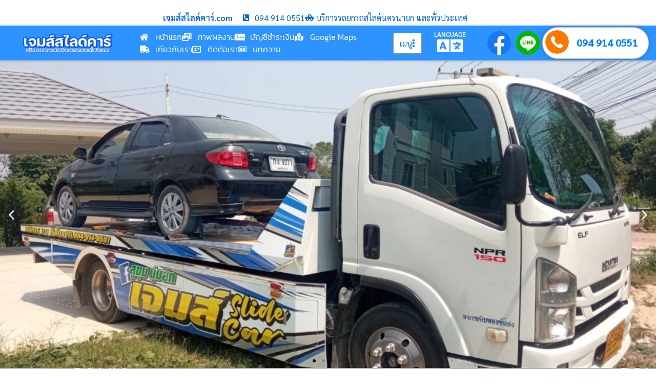

--- FILE ---
content_type: text/html; charset=UTF-8
request_url: https://www.xn--42ch0bzcmj8aa9eygzbyfed.com/%E0%B8%A3%E0%B8%96%E0%B8%A2%E0%B8%81%E0%B8%A3%E0%B8%96%E0%B8%AA%E0%B9%84%E0%B8%A5%E0%B8%94%E0%B9%8C%E0%B8%84%E0%B8%A5%E0%B8%AD%E0%B8%87-15-%E0%B8%A5%E0%B8%B3%E0%B8%A5%E0%B8%B9%E0%B8%81%E0%B8%81%E0%B8%B2/
body_size: 23340
content:
<!doctype html>
<html lang="th" prefix="og: https://ogp.me/ns#">
<head>
	<meta charset="UTF-8">
	<meta name="viewport" content="width=device-width, initial-scale=1">
	<link rel="profile" href="https://gmpg.org/xfn/11">
		<style>img:is([sizes="auto" i], [sizes^="auto," i]) { contain-intrinsic-size: 3000px 1500px }</style>
	
<!-- Search Engine Optimization by Rank Math - https://rankmath.com/ -->
<title>รถยกรถสไลด์คลอง 15 ลำลูกกา บริการรถสไลด์ราคาถูกเป็นกันเอง ยินดีให้บริการ ตลอด 24 ชั่วโมง</title>
<meta name="description" content="เจมส์สไลด์คาร์.com รถยกรถสไลด์คลอง 15 ลำลูกกา บริการรถสไลด์ราคาถูกเป็นกันเอง ยินดีให้บริการ ตลอด 24 ชั่วโมง"/>
<meta name="robots" content="follow, index, max-snippet:-1, max-video-preview:-1, max-image-preview:large"/>
<link rel="canonical" href="https://www.xn--42ch0bzcmj8aa9eygzbyfed.com/%e0%b8%a3%e0%b8%96%e0%b8%a2%e0%b8%81%e0%b8%a3%e0%b8%96%e0%b8%aa%e0%b9%84%e0%b8%a5%e0%b8%94%e0%b9%8c%e0%b8%84%e0%b8%a5%e0%b8%ad%e0%b8%87-15-%e0%b8%a5%e0%b8%b3%e0%b8%a5%e0%b8%b9%e0%b8%81%e0%b8%81%e0%b8%b2/" />
<meta property="og:locale" content="th_TH" />
<meta property="og:type" content="article" />
<meta property="og:title" content="รถยกรถสไลด์คลอง 15 ลำลูกกา บริการรถสไลด์ราคาถูกเป็นกันเอง ยินดีให้บริการ ตลอด 24 ชั่วโมง" />
<meta property="og:description" content="เจมส์สไลด์คาร์.com รถยกรถสไลด์คลอง 15 ลำลูกกา บริการรถสไลด์ราคาถูกเป็นกันเอง ยินดีให้บริการ ตลอด 24 ชั่วโมง" />
<meta property="og:url" content="https://www.xn--42ch0bzcmj8aa9eygzbyfed.com/%e0%b8%a3%e0%b8%96%e0%b8%a2%e0%b8%81%e0%b8%a3%e0%b8%96%e0%b8%aa%e0%b9%84%e0%b8%a5%e0%b8%94%e0%b9%8c%e0%b8%84%e0%b8%a5%e0%b8%ad%e0%b8%87-15-%e0%b8%a5%e0%b8%b3%e0%b8%a5%e0%b8%b9%e0%b8%81%e0%b8%81%e0%b8%b2/" />
<meta property="og:site_name" content="เจมส์สไลด์คาร์.com" />
<meta property="article:tag" content="รถยกรถสไลด์" />
<meta property="article:section" content="รถยกรถสไลด์ในปริมณฑล" />
<meta property="og:updated_time" content="2021-08-02T14:13:49+07:00" />
<meta property="og:image" content="https://www.xn--42ch0bzcmj8aa9eygzbyfed.com/wp-content/uploads/2021/05/เจมส์สไลด์คาร์.com-บริการรถยกรถสไลด์นครนายก-และทั่วประเทศ-40.jpg" />
<meta property="og:image:secure_url" content="https://www.xn--42ch0bzcmj8aa9eygzbyfed.com/wp-content/uploads/2021/05/เจมส์สไลด์คาร์.com-บริการรถยกรถสไลด์นครนายก-และทั่วประเทศ-40.jpg" />
<meta property="og:image:width" content="1066" />
<meta property="og:image:height" content="800" />
<meta property="og:image:alt" content="รถยกรถสไลด์คลอง 15 ลำลูกกา" />
<meta property="og:image:type" content="image/jpeg" />
<meta property="article:published_time" content="2021-07-30T12:37:59+07:00" />
<meta property="article:modified_time" content="2021-08-02T14:13:49+07:00" />
<meta name="twitter:card" content="summary_large_image" />
<meta name="twitter:title" content="รถยกรถสไลด์คลอง 15 ลำลูกกา บริการรถสไลด์ราคาถูกเป็นกันเอง ยินดีให้บริการ ตลอด 24 ชั่วโมง" />
<meta name="twitter:description" content="เจมส์สไลด์คาร์.com รถยกรถสไลด์คลอง 15 ลำลูกกา บริการรถสไลด์ราคาถูกเป็นกันเอง ยินดีให้บริการ ตลอด 24 ชั่วโมง" />
<meta name="twitter:image" content="https://www.xn--42ch0bzcmj8aa9eygzbyfed.com/wp-content/uploads/2021/05/เจมส์สไลด์คาร์.com-บริการรถยกรถสไลด์นครนายก-และทั่วประเทศ-40.jpg" />
<meta name="twitter:label1" content="Written by" />
<meta name="twitter:data1" content="Thailink.co" />
<meta name="twitter:label2" content="Time to read" />
<meta name="twitter:data2" content="Less than a minute" />
<script type="application/ld+json" class="rank-math-schema">{"@context":"https://schema.org","@graph":[{"@type":["Person","Organization"],"@id":"https://www.xn--42ch0bzcmj8aa9eygzbyfed.com/#person","name":"Thailink.co","logo":{"@type":"ImageObject","@id":"https://www.xn--42ch0bzcmj8aa9eygzbyfed.com/#logo","url":"https://www.xn--42ch0bzcmj8aa9eygzbyfed.com/wp-content/uploads/2020/10/THAILINK-Logo-500.png","contentUrl":"https://www.xn--42ch0bzcmj8aa9eygzbyfed.com/wp-content/uploads/2020/10/THAILINK-Logo-500.png","caption":"\u0e40\u0e08\u0e21\u0e2a\u0e4c\u0e2a\u0e44\u0e25\u0e14\u0e4c\u0e04\u0e32\u0e23\u0e4c.com","inLanguage":"th","width":"500","height":"160"},"image":{"@type":"ImageObject","@id":"https://www.xn--42ch0bzcmj8aa9eygzbyfed.com/#logo","url":"https://www.xn--42ch0bzcmj8aa9eygzbyfed.com/wp-content/uploads/2020/10/THAILINK-Logo-500.png","contentUrl":"https://www.xn--42ch0bzcmj8aa9eygzbyfed.com/wp-content/uploads/2020/10/THAILINK-Logo-500.png","caption":"\u0e40\u0e08\u0e21\u0e2a\u0e4c\u0e2a\u0e44\u0e25\u0e14\u0e4c\u0e04\u0e32\u0e23\u0e4c.com","inLanguage":"th","width":"500","height":"160"}},{"@type":"WebSite","@id":"https://www.xn--42ch0bzcmj8aa9eygzbyfed.com/#website","url":"https://www.xn--42ch0bzcmj8aa9eygzbyfed.com","name":"\u0e40\u0e08\u0e21\u0e2a\u0e4c\u0e2a\u0e44\u0e25\u0e14\u0e4c\u0e04\u0e32\u0e23\u0e4c.com","publisher":{"@id":"https://www.xn--42ch0bzcmj8aa9eygzbyfed.com/#person"},"inLanguage":"th"},{"@type":"ImageObject","@id":"https://www.xn--42ch0bzcmj8aa9eygzbyfed.com/wp-content/uploads/2021/05/\u0e40\u0e08\u0e21\u0e2a\u0e4c\u0e2a\u0e44\u0e25\u0e14\u0e4c\u0e04\u0e32\u0e23\u0e4c.com-\u0e1a\u0e23\u0e34\u0e01\u0e32\u0e23\u0e23\u0e16\u0e22\u0e01\u0e23\u0e16\u0e2a\u0e44\u0e25\u0e14\u0e4c\u0e19\u0e04\u0e23\u0e19\u0e32\u0e22\u0e01-\u0e41\u0e25\u0e30\u0e17\u0e31\u0e48\u0e27\u0e1b\u0e23\u0e30\u0e40\u0e17\u0e28-40.jpg","url":"https://www.xn--42ch0bzcmj8aa9eygzbyfed.com/wp-content/uploads/2021/05/\u0e40\u0e08\u0e21\u0e2a\u0e4c\u0e2a\u0e44\u0e25\u0e14\u0e4c\u0e04\u0e32\u0e23\u0e4c.com-\u0e1a\u0e23\u0e34\u0e01\u0e32\u0e23\u0e23\u0e16\u0e22\u0e01\u0e23\u0e16\u0e2a\u0e44\u0e25\u0e14\u0e4c\u0e19\u0e04\u0e23\u0e19\u0e32\u0e22\u0e01-\u0e41\u0e25\u0e30\u0e17\u0e31\u0e48\u0e27\u0e1b\u0e23\u0e30\u0e40\u0e17\u0e28-40.jpg","width":"1066","height":"800","inLanguage":"th"},{"@type":"WebPage","@id":"https://www.xn--42ch0bzcmj8aa9eygzbyfed.com/%e0%b8%a3%e0%b8%96%e0%b8%a2%e0%b8%81%e0%b8%a3%e0%b8%96%e0%b8%aa%e0%b9%84%e0%b8%a5%e0%b8%94%e0%b9%8c%e0%b8%84%e0%b8%a5%e0%b8%ad%e0%b8%87-15-%e0%b8%a5%e0%b8%b3%e0%b8%a5%e0%b8%b9%e0%b8%81%e0%b8%81%e0%b8%b2/#webpage","url":"https://www.xn--42ch0bzcmj8aa9eygzbyfed.com/%e0%b8%a3%e0%b8%96%e0%b8%a2%e0%b8%81%e0%b8%a3%e0%b8%96%e0%b8%aa%e0%b9%84%e0%b8%a5%e0%b8%94%e0%b9%8c%e0%b8%84%e0%b8%a5%e0%b8%ad%e0%b8%87-15-%e0%b8%a5%e0%b8%b3%e0%b8%a5%e0%b8%b9%e0%b8%81%e0%b8%81%e0%b8%b2/","name":"\u0e23\u0e16\u0e22\u0e01\u0e23\u0e16\u0e2a\u0e44\u0e25\u0e14\u0e4c\u0e04\u0e25\u0e2d\u0e07 15 \u0e25\u0e33\u0e25\u0e39\u0e01\u0e01\u0e32 \u0e1a\u0e23\u0e34\u0e01\u0e32\u0e23\u0e23\u0e16\u0e2a\u0e44\u0e25\u0e14\u0e4c\u0e23\u0e32\u0e04\u0e32\u0e16\u0e39\u0e01\u0e40\u0e1b\u0e47\u0e19\u0e01\u0e31\u0e19\u0e40\u0e2d\u0e07 \u0e22\u0e34\u0e19\u0e14\u0e35\u0e43\u0e2b\u0e49\u0e1a\u0e23\u0e34\u0e01\u0e32\u0e23 \u0e15\u0e25\u0e2d\u0e14 24 \u0e0a\u0e31\u0e48\u0e27\u0e42\u0e21\u0e07","datePublished":"2021-07-30T12:37:59+07:00","dateModified":"2021-08-02T14:13:49+07:00","isPartOf":{"@id":"https://www.xn--42ch0bzcmj8aa9eygzbyfed.com/#website"},"primaryImageOfPage":{"@id":"https://www.xn--42ch0bzcmj8aa9eygzbyfed.com/wp-content/uploads/2021/05/\u0e40\u0e08\u0e21\u0e2a\u0e4c\u0e2a\u0e44\u0e25\u0e14\u0e4c\u0e04\u0e32\u0e23\u0e4c.com-\u0e1a\u0e23\u0e34\u0e01\u0e32\u0e23\u0e23\u0e16\u0e22\u0e01\u0e23\u0e16\u0e2a\u0e44\u0e25\u0e14\u0e4c\u0e19\u0e04\u0e23\u0e19\u0e32\u0e22\u0e01-\u0e41\u0e25\u0e30\u0e17\u0e31\u0e48\u0e27\u0e1b\u0e23\u0e30\u0e40\u0e17\u0e28-40.jpg"},"inLanguage":"th"},{"@type":"Person","@id":"https://www.xn--42ch0bzcmj8aa9eygzbyfed.com/author/thailink-co/","name":"Thailink.co","url":"https://www.xn--42ch0bzcmj8aa9eygzbyfed.com/author/thailink-co/","image":{"@type":"ImageObject","@id":"https://secure.gravatar.com/avatar/349031d1a0d6639e7bf9edbf904cc92e64d5978bfc218e9f8dcc3ecdf2f15430?s=96&amp;d=mm&amp;r=g","url":"https://secure.gravatar.com/avatar/349031d1a0d6639e7bf9edbf904cc92e64d5978bfc218e9f8dcc3ecdf2f15430?s=96&amp;d=mm&amp;r=g","caption":"Thailink.co","inLanguage":"th"}},{"@type":"BlogPosting","headline":"\u0e23\u0e16\u0e22\u0e01\u0e23\u0e16\u0e2a\u0e44\u0e25\u0e14\u0e4c\u0e04\u0e25\u0e2d\u0e07 15 \u0e25\u0e33\u0e25\u0e39\u0e01\u0e01\u0e32 \u0e1a\u0e23\u0e34\u0e01\u0e32\u0e23\u0e23\u0e16\u0e2a\u0e44\u0e25\u0e14\u0e4c\u0e23\u0e32\u0e04\u0e32\u0e16\u0e39\u0e01\u0e40\u0e1b\u0e47\u0e19\u0e01\u0e31\u0e19\u0e40\u0e2d\u0e07 \u0e22\u0e34\u0e19\u0e14\u0e35\u0e43\u0e2b\u0e49\u0e1a\u0e23\u0e34\u0e01\u0e32\u0e23 \u0e15\u0e25\u0e2d\u0e14 24 \u0e0a\u0e31\u0e48\u0e27\u0e42\u0e21\u0e07","keywords":"\u0e23\u0e16\u0e22\u0e01\u0e23\u0e16\u0e2a\u0e44\u0e25\u0e14\u0e4c\u0e04\u0e25\u0e2d\u0e07 15 \u0e25\u0e33\u0e25\u0e39\u0e01\u0e01\u0e32","datePublished":"2021-07-30T12:37:59+07:00","dateModified":"2021-08-02T14:13:49+07:00","author":{"@id":"https://www.xn--42ch0bzcmj8aa9eygzbyfed.com/author/thailink-co/","name":"Thailink.co"},"publisher":{"@id":"https://www.xn--42ch0bzcmj8aa9eygzbyfed.com/#person"},"description":"\u0e40\u0e08\u0e21\u0e2a\u0e4c\u0e2a\u0e44\u0e25\u0e14\u0e4c\u0e04\u0e32\u0e23\u0e4c.com \u0e23\u0e16\u0e22\u0e01\u0e23\u0e16\u0e2a\u0e44\u0e25\u0e14\u0e4c\u0e04\u0e25\u0e2d\u0e07 15 \u0e25\u0e33\u0e25\u0e39\u0e01\u0e01\u0e32 \u0e1a\u0e23\u0e34\u0e01\u0e32\u0e23\u0e23\u0e16\u0e2a\u0e44\u0e25\u0e14\u0e4c\u0e23\u0e32\u0e04\u0e32\u0e16\u0e39\u0e01\u0e40\u0e1b\u0e47\u0e19\u0e01\u0e31\u0e19\u0e40\u0e2d\u0e07 \u0e22\u0e34\u0e19\u0e14\u0e35\u0e43\u0e2b\u0e49\u0e1a\u0e23\u0e34\u0e01\u0e32\u0e23 \u0e15\u0e25\u0e2d\u0e14 24 \u0e0a\u0e31\u0e48\u0e27\u0e42\u0e21\u0e07","name":"\u0e23\u0e16\u0e22\u0e01\u0e23\u0e16\u0e2a\u0e44\u0e25\u0e14\u0e4c\u0e04\u0e25\u0e2d\u0e07 15 \u0e25\u0e33\u0e25\u0e39\u0e01\u0e01\u0e32 \u0e1a\u0e23\u0e34\u0e01\u0e32\u0e23\u0e23\u0e16\u0e2a\u0e44\u0e25\u0e14\u0e4c\u0e23\u0e32\u0e04\u0e32\u0e16\u0e39\u0e01\u0e40\u0e1b\u0e47\u0e19\u0e01\u0e31\u0e19\u0e40\u0e2d\u0e07 \u0e22\u0e34\u0e19\u0e14\u0e35\u0e43\u0e2b\u0e49\u0e1a\u0e23\u0e34\u0e01\u0e32\u0e23 \u0e15\u0e25\u0e2d\u0e14 24 \u0e0a\u0e31\u0e48\u0e27\u0e42\u0e21\u0e07","@id":"https://www.xn--42ch0bzcmj8aa9eygzbyfed.com/%e0%b8%a3%e0%b8%96%e0%b8%a2%e0%b8%81%e0%b8%a3%e0%b8%96%e0%b8%aa%e0%b9%84%e0%b8%a5%e0%b8%94%e0%b9%8c%e0%b8%84%e0%b8%a5%e0%b8%ad%e0%b8%87-15-%e0%b8%a5%e0%b8%b3%e0%b8%a5%e0%b8%b9%e0%b8%81%e0%b8%81%e0%b8%b2/#richSnippet","isPartOf":{"@id":"https://www.xn--42ch0bzcmj8aa9eygzbyfed.com/%e0%b8%a3%e0%b8%96%e0%b8%a2%e0%b8%81%e0%b8%a3%e0%b8%96%e0%b8%aa%e0%b9%84%e0%b8%a5%e0%b8%94%e0%b9%8c%e0%b8%84%e0%b8%a5%e0%b8%ad%e0%b8%87-15-%e0%b8%a5%e0%b8%b3%e0%b8%a5%e0%b8%b9%e0%b8%81%e0%b8%81%e0%b8%b2/#webpage"},"image":{"@id":"https://www.xn--42ch0bzcmj8aa9eygzbyfed.com/wp-content/uploads/2021/05/\u0e40\u0e08\u0e21\u0e2a\u0e4c\u0e2a\u0e44\u0e25\u0e14\u0e4c\u0e04\u0e32\u0e23\u0e4c.com-\u0e1a\u0e23\u0e34\u0e01\u0e32\u0e23\u0e23\u0e16\u0e22\u0e01\u0e23\u0e16\u0e2a\u0e44\u0e25\u0e14\u0e4c\u0e19\u0e04\u0e23\u0e19\u0e32\u0e22\u0e01-\u0e41\u0e25\u0e30\u0e17\u0e31\u0e48\u0e27\u0e1b\u0e23\u0e30\u0e40\u0e17\u0e28-40.jpg"},"inLanguage":"th","mainEntityOfPage":{"@id":"https://www.xn--42ch0bzcmj8aa9eygzbyfed.com/%e0%b8%a3%e0%b8%96%e0%b8%a2%e0%b8%81%e0%b8%a3%e0%b8%96%e0%b8%aa%e0%b9%84%e0%b8%a5%e0%b8%94%e0%b9%8c%e0%b8%84%e0%b8%a5%e0%b8%ad%e0%b8%87-15-%e0%b8%a5%e0%b8%b3%e0%b8%a5%e0%b8%b9%e0%b8%81%e0%b8%81%e0%b8%b2/#webpage"}}]}</script>
<!-- /Rank Math WordPress SEO plugin -->

<link rel='dns-prefetch' href='//translate.google.com' />
<link rel="alternate" type="application/rss+xml" title="เจมส์สไลด์คาร์.com &raquo; ฟีด" href="https://www.xn--42ch0bzcmj8aa9eygzbyfed.com/feed/" />
<link rel="alternate" type="application/rss+xml" title="เจมส์สไลด์คาร์.com &raquo; ฟีดความเห็น" href="https://www.xn--42ch0bzcmj8aa9eygzbyfed.com/comments/feed/" />
<link rel="alternate" type="application/rss+xml" title="เจมส์สไลด์คาร์.com &raquo; รถยกรถสไลด์คลอง 15 ลำลูกกา บริการรถสไลด์ราคาถูกเป็นกันเอง ยินดีให้บริการ ตลอด 24 ชั่วโมง ฟีดความเห็น" href="https://www.xn--42ch0bzcmj8aa9eygzbyfed.com/%e0%b8%a3%e0%b8%96%e0%b8%a2%e0%b8%81%e0%b8%a3%e0%b8%96%e0%b8%aa%e0%b9%84%e0%b8%a5%e0%b8%94%e0%b9%8c%e0%b8%84%e0%b8%a5%e0%b8%ad%e0%b8%87-15-%e0%b8%a5%e0%b8%b3%e0%b8%a5%e0%b8%b9%e0%b8%81%e0%b8%81%e0%b8%b2/feed/" />
<script>
window._wpemojiSettings = {"baseUrl":"https:\/\/s.w.org\/images\/core\/emoji\/16.0.1\/72x72\/","ext":".png","svgUrl":"https:\/\/s.w.org\/images\/core\/emoji\/16.0.1\/svg\/","svgExt":".svg","source":{"concatemoji":"https:\/\/www.xn--42ch0bzcmj8aa9eygzbyfed.com\/wp-includes\/js\/wp-emoji-release.min.js?ver=6.8.3"}};
/*! This file is auto-generated */
!function(s,n){var o,i,e;function c(e){try{var t={supportTests:e,timestamp:(new Date).valueOf()};sessionStorage.setItem(o,JSON.stringify(t))}catch(e){}}function p(e,t,n){e.clearRect(0,0,e.canvas.width,e.canvas.height),e.fillText(t,0,0);var t=new Uint32Array(e.getImageData(0,0,e.canvas.width,e.canvas.height).data),a=(e.clearRect(0,0,e.canvas.width,e.canvas.height),e.fillText(n,0,0),new Uint32Array(e.getImageData(0,0,e.canvas.width,e.canvas.height).data));return t.every(function(e,t){return e===a[t]})}function u(e,t){e.clearRect(0,0,e.canvas.width,e.canvas.height),e.fillText(t,0,0);for(var n=e.getImageData(16,16,1,1),a=0;a<n.data.length;a++)if(0!==n.data[a])return!1;return!0}function f(e,t,n,a){switch(t){case"flag":return n(e,"\ud83c\udff3\ufe0f\u200d\u26a7\ufe0f","\ud83c\udff3\ufe0f\u200b\u26a7\ufe0f")?!1:!n(e,"\ud83c\udde8\ud83c\uddf6","\ud83c\udde8\u200b\ud83c\uddf6")&&!n(e,"\ud83c\udff4\udb40\udc67\udb40\udc62\udb40\udc65\udb40\udc6e\udb40\udc67\udb40\udc7f","\ud83c\udff4\u200b\udb40\udc67\u200b\udb40\udc62\u200b\udb40\udc65\u200b\udb40\udc6e\u200b\udb40\udc67\u200b\udb40\udc7f");case"emoji":return!a(e,"\ud83e\udedf")}return!1}function g(e,t,n,a){var r="undefined"!=typeof WorkerGlobalScope&&self instanceof WorkerGlobalScope?new OffscreenCanvas(300,150):s.createElement("canvas"),o=r.getContext("2d",{willReadFrequently:!0}),i=(o.textBaseline="top",o.font="600 32px Arial",{});return e.forEach(function(e){i[e]=t(o,e,n,a)}),i}function t(e){var t=s.createElement("script");t.src=e,t.defer=!0,s.head.appendChild(t)}"undefined"!=typeof Promise&&(o="wpEmojiSettingsSupports",i=["flag","emoji"],n.supports={everything:!0,everythingExceptFlag:!0},e=new Promise(function(e){s.addEventListener("DOMContentLoaded",e,{once:!0})}),new Promise(function(t){var n=function(){try{var e=JSON.parse(sessionStorage.getItem(o));if("object"==typeof e&&"number"==typeof e.timestamp&&(new Date).valueOf()<e.timestamp+604800&&"object"==typeof e.supportTests)return e.supportTests}catch(e){}return null}();if(!n){if("undefined"!=typeof Worker&&"undefined"!=typeof OffscreenCanvas&&"undefined"!=typeof URL&&URL.createObjectURL&&"undefined"!=typeof Blob)try{var e="postMessage("+g.toString()+"("+[JSON.stringify(i),f.toString(),p.toString(),u.toString()].join(",")+"));",a=new Blob([e],{type:"text/javascript"}),r=new Worker(URL.createObjectURL(a),{name:"wpTestEmojiSupports"});return void(r.onmessage=function(e){c(n=e.data),r.terminate(),t(n)})}catch(e){}c(n=g(i,f,p,u))}t(n)}).then(function(e){for(var t in e)n.supports[t]=e[t],n.supports.everything=n.supports.everything&&n.supports[t],"flag"!==t&&(n.supports.everythingExceptFlag=n.supports.everythingExceptFlag&&n.supports[t]);n.supports.everythingExceptFlag=n.supports.everythingExceptFlag&&!n.supports.flag,n.DOMReady=!1,n.readyCallback=function(){n.DOMReady=!0}}).then(function(){return e}).then(function(){var e;n.supports.everything||(n.readyCallback(),(e=n.source||{}).concatemoji?t(e.concatemoji):e.wpemoji&&e.twemoji&&(t(e.twemoji),t(e.wpemoji)))}))}((window,document),window._wpemojiSettings);
</script>
<link rel='stylesheet' id='dashicons-css' href='https://www.xn--42ch0bzcmj8aa9eygzbyfed.com/wp-includes/css/dashicons.min.css?ver=6.8.3' media='all' />
<link rel='stylesheet' id='post-views-counter-frontend-css' href='https://www.xn--42ch0bzcmj8aa9eygzbyfed.com/wp-content/plugins/post-views-counter/css/frontend.css?ver=1.7.0' media='all' />
<style id='wp-emoji-styles-inline-css'>

	img.wp-smiley, img.emoji {
		display: inline !important;
		border: none !important;
		box-shadow: none !important;
		height: 1em !important;
		width: 1em !important;
		margin: 0 0.07em !important;
		vertical-align: -0.1em !important;
		background: none !important;
		padding: 0 !important;
	}
</style>
<link rel='stylesheet' id='wp-block-library-css' href='https://www.xn--42ch0bzcmj8aa9eygzbyfed.com/wp-includes/css/dist/block-library/style.min.css?ver=6.8.3' media='all' />
<style id='classic-theme-styles-inline-css'>
/*! This file is auto-generated */
.wp-block-button__link{color:#fff;background-color:#32373c;border-radius:9999px;box-shadow:none;text-decoration:none;padding:calc(.667em + 2px) calc(1.333em + 2px);font-size:1.125em}.wp-block-file__button{background:#32373c;color:#fff;text-decoration:none}
</style>
<style id='global-styles-inline-css'>
:root{--wp--preset--aspect-ratio--square: 1;--wp--preset--aspect-ratio--4-3: 4/3;--wp--preset--aspect-ratio--3-4: 3/4;--wp--preset--aspect-ratio--3-2: 3/2;--wp--preset--aspect-ratio--2-3: 2/3;--wp--preset--aspect-ratio--16-9: 16/9;--wp--preset--aspect-ratio--9-16: 9/16;--wp--preset--color--black: #000000;--wp--preset--color--cyan-bluish-gray: #abb8c3;--wp--preset--color--white: #ffffff;--wp--preset--color--pale-pink: #f78da7;--wp--preset--color--vivid-red: #cf2e2e;--wp--preset--color--luminous-vivid-orange: #ff6900;--wp--preset--color--luminous-vivid-amber: #fcb900;--wp--preset--color--light-green-cyan: #7bdcb5;--wp--preset--color--vivid-green-cyan: #00d084;--wp--preset--color--pale-cyan-blue: #8ed1fc;--wp--preset--color--vivid-cyan-blue: #0693e3;--wp--preset--color--vivid-purple: #9b51e0;--wp--preset--gradient--vivid-cyan-blue-to-vivid-purple: linear-gradient(135deg,rgba(6,147,227,1) 0%,rgb(155,81,224) 100%);--wp--preset--gradient--light-green-cyan-to-vivid-green-cyan: linear-gradient(135deg,rgb(122,220,180) 0%,rgb(0,208,130) 100%);--wp--preset--gradient--luminous-vivid-amber-to-luminous-vivid-orange: linear-gradient(135deg,rgba(252,185,0,1) 0%,rgba(255,105,0,1) 100%);--wp--preset--gradient--luminous-vivid-orange-to-vivid-red: linear-gradient(135deg,rgba(255,105,0,1) 0%,rgb(207,46,46) 100%);--wp--preset--gradient--very-light-gray-to-cyan-bluish-gray: linear-gradient(135deg,rgb(238,238,238) 0%,rgb(169,184,195) 100%);--wp--preset--gradient--cool-to-warm-spectrum: linear-gradient(135deg,rgb(74,234,220) 0%,rgb(151,120,209) 20%,rgb(207,42,186) 40%,rgb(238,44,130) 60%,rgb(251,105,98) 80%,rgb(254,248,76) 100%);--wp--preset--gradient--blush-light-purple: linear-gradient(135deg,rgb(255,206,236) 0%,rgb(152,150,240) 100%);--wp--preset--gradient--blush-bordeaux: linear-gradient(135deg,rgb(254,205,165) 0%,rgb(254,45,45) 50%,rgb(107,0,62) 100%);--wp--preset--gradient--luminous-dusk: linear-gradient(135deg,rgb(255,203,112) 0%,rgb(199,81,192) 50%,rgb(65,88,208) 100%);--wp--preset--gradient--pale-ocean: linear-gradient(135deg,rgb(255,245,203) 0%,rgb(182,227,212) 50%,rgb(51,167,181) 100%);--wp--preset--gradient--electric-grass: linear-gradient(135deg,rgb(202,248,128) 0%,rgb(113,206,126) 100%);--wp--preset--gradient--midnight: linear-gradient(135deg,rgb(2,3,129) 0%,rgb(40,116,252) 100%);--wp--preset--font-size--small: 13px;--wp--preset--font-size--medium: 20px;--wp--preset--font-size--large: 36px;--wp--preset--font-size--x-large: 42px;--wp--preset--spacing--20: 0.44rem;--wp--preset--spacing--30: 0.67rem;--wp--preset--spacing--40: 1rem;--wp--preset--spacing--50: 1.5rem;--wp--preset--spacing--60: 2.25rem;--wp--preset--spacing--70: 3.38rem;--wp--preset--spacing--80: 5.06rem;--wp--preset--shadow--natural: 6px 6px 9px rgba(0, 0, 0, 0.2);--wp--preset--shadow--deep: 12px 12px 50px rgba(0, 0, 0, 0.4);--wp--preset--shadow--sharp: 6px 6px 0px rgba(0, 0, 0, 0.2);--wp--preset--shadow--outlined: 6px 6px 0px -3px rgba(255, 255, 255, 1), 6px 6px rgba(0, 0, 0, 1);--wp--preset--shadow--crisp: 6px 6px 0px rgba(0, 0, 0, 1);}:where(.is-layout-flex){gap: 0.5em;}:where(.is-layout-grid){gap: 0.5em;}body .is-layout-flex{display: flex;}.is-layout-flex{flex-wrap: wrap;align-items: center;}.is-layout-flex > :is(*, div){margin: 0;}body .is-layout-grid{display: grid;}.is-layout-grid > :is(*, div){margin: 0;}:where(.wp-block-columns.is-layout-flex){gap: 2em;}:where(.wp-block-columns.is-layout-grid){gap: 2em;}:where(.wp-block-post-template.is-layout-flex){gap: 1.25em;}:where(.wp-block-post-template.is-layout-grid){gap: 1.25em;}.has-black-color{color: var(--wp--preset--color--black) !important;}.has-cyan-bluish-gray-color{color: var(--wp--preset--color--cyan-bluish-gray) !important;}.has-white-color{color: var(--wp--preset--color--white) !important;}.has-pale-pink-color{color: var(--wp--preset--color--pale-pink) !important;}.has-vivid-red-color{color: var(--wp--preset--color--vivid-red) !important;}.has-luminous-vivid-orange-color{color: var(--wp--preset--color--luminous-vivid-orange) !important;}.has-luminous-vivid-amber-color{color: var(--wp--preset--color--luminous-vivid-amber) !important;}.has-light-green-cyan-color{color: var(--wp--preset--color--light-green-cyan) !important;}.has-vivid-green-cyan-color{color: var(--wp--preset--color--vivid-green-cyan) !important;}.has-pale-cyan-blue-color{color: var(--wp--preset--color--pale-cyan-blue) !important;}.has-vivid-cyan-blue-color{color: var(--wp--preset--color--vivid-cyan-blue) !important;}.has-vivid-purple-color{color: var(--wp--preset--color--vivid-purple) !important;}.has-black-background-color{background-color: var(--wp--preset--color--black) !important;}.has-cyan-bluish-gray-background-color{background-color: var(--wp--preset--color--cyan-bluish-gray) !important;}.has-white-background-color{background-color: var(--wp--preset--color--white) !important;}.has-pale-pink-background-color{background-color: var(--wp--preset--color--pale-pink) !important;}.has-vivid-red-background-color{background-color: var(--wp--preset--color--vivid-red) !important;}.has-luminous-vivid-orange-background-color{background-color: var(--wp--preset--color--luminous-vivid-orange) !important;}.has-luminous-vivid-amber-background-color{background-color: var(--wp--preset--color--luminous-vivid-amber) !important;}.has-light-green-cyan-background-color{background-color: var(--wp--preset--color--light-green-cyan) !important;}.has-vivid-green-cyan-background-color{background-color: var(--wp--preset--color--vivid-green-cyan) !important;}.has-pale-cyan-blue-background-color{background-color: var(--wp--preset--color--pale-cyan-blue) !important;}.has-vivid-cyan-blue-background-color{background-color: var(--wp--preset--color--vivid-cyan-blue) !important;}.has-vivid-purple-background-color{background-color: var(--wp--preset--color--vivid-purple) !important;}.has-black-border-color{border-color: var(--wp--preset--color--black) !important;}.has-cyan-bluish-gray-border-color{border-color: var(--wp--preset--color--cyan-bluish-gray) !important;}.has-white-border-color{border-color: var(--wp--preset--color--white) !important;}.has-pale-pink-border-color{border-color: var(--wp--preset--color--pale-pink) !important;}.has-vivid-red-border-color{border-color: var(--wp--preset--color--vivid-red) !important;}.has-luminous-vivid-orange-border-color{border-color: var(--wp--preset--color--luminous-vivid-orange) !important;}.has-luminous-vivid-amber-border-color{border-color: var(--wp--preset--color--luminous-vivid-amber) !important;}.has-light-green-cyan-border-color{border-color: var(--wp--preset--color--light-green-cyan) !important;}.has-vivid-green-cyan-border-color{border-color: var(--wp--preset--color--vivid-green-cyan) !important;}.has-pale-cyan-blue-border-color{border-color: var(--wp--preset--color--pale-cyan-blue) !important;}.has-vivid-cyan-blue-border-color{border-color: var(--wp--preset--color--vivid-cyan-blue) !important;}.has-vivid-purple-border-color{border-color: var(--wp--preset--color--vivid-purple) !important;}.has-vivid-cyan-blue-to-vivid-purple-gradient-background{background: var(--wp--preset--gradient--vivid-cyan-blue-to-vivid-purple) !important;}.has-light-green-cyan-to-vivid-green-cyan-gradient-background{background: var(--wp--preset--gradient--light-green-cyan-to-vivid-green-cyan) !important;}.has-luminous-vivid-amber-to-luminous-vivid-orange-gradient-background{background: var(--wp--preset--gradient--luminous-vivid-amber-to-luminous-vivid-orange) !important;}.has-luminous-vivid-orange-to-vivid-red-gradient-background{background: var(--wp--preset--gradient--luminous-vivid-orange-to-vivid-red) !important;}.has-very-light-gray-to-cyan-bluish-gray-gradient-background{background: var(--wp--preset--gradient--very-light-gray-to-cyan-bluish-gray) !important;}.has-cool-to-warm-spectrum-gradient-background{background: var(--wp--preset--gradient--cool-to-warm-spectrum) !important;}.has-blush-light-purple-gradient-background{background: var(--wp--preset--gradient--blush-light-purple) !important;}.has-blush-bordeaux-gradient-background{background: var(--wp--preset--gradient--blush-bordeaux) !important;}.has-luminous-dusk-gradient-background{background: var(--wp--preset--gradient--luminous-dusk) !important;}.has-pale-ocean-gradient-background{background: var(--wp--preset--gradient--pale-ocean) !important;}.has-electric-grass-gradient-background{background: var(--wp--preset--gradient--electric-grass) !important;}.has-midnight-gradient-background{background: var(--wp--preset--gradient--midnight) !important;}.has-small-font-size{font-size: var(--wp--preset--font-size--small) !important;}.has-medium-font-size{font-size: var(--wp--preset--font-size--medium) !important;}.has-large-font-size{font-size: var(--wp--preset--font-size--large) !important;}.has-x-large-font-size{font-size: var(--wp--preset--font-size--x-large) !important;}
:where(.wp-block-post-template.is-layout-flex){gap: 1.25em;}:where(.wp-block-post-template.is-layout-grid){gap: 1.25em;}
:where(.wp-block-columns.is-layout-flex){gap: 2em;}:where(.wp-block-columns.is-layout-grid){gap: 2em;}
:root :where(.wp-block-pullquote){font-size: 1.5em;line-height: 1.6;}
</style>
<link rel='stylesheet' id='google-language-translator-css' href='https://www.xn--42ch0bzcmj8aa9eygzbyfed.com/wp-content/plugins/google-language-translator/css/style.css?ver=6.0.20' media='' />
<link rel='stylesheet' id='wpfc-css' href='https://www.xn--42ch0bzcmj8aa9eygzbyfed.com/wp-content/plugins/gs-facebook-comments/public/css/wpfc-public.css?ver=1.7.5' media='all' />
<link rel='stylesheet' id='wpa-css-css' href='https://www.xn--42ch0bzcmj8aa9eygzbyfed.com/wp-content/plugins/honeypot/includes/css/wpa.css?ver=2.3.04' media='all' />
<link rel='stylesheet' id='seed-social-css' href='https://www.xn--42ch0bzcmj8aa9eygzbyfed.com/wp-content/plugins/seed-social/style.css?ver=2021.02' media='all' />
<link rel='stylesheet' id='hello-elementor-css' href='https://www.xn--42ch0bzcmj8aa9eygzbyfed.com/wp-content/themes/hello-elementor/style.min.css?ver=2.8.1' media='all' />
<link rel='stylesheet' id='hello-elementor-theme-style-css' href='https://www.xn--42ch0bzcmj8aa9eygzbyfed.com/wp-content/themes/hello-elementor/theme.min.css?ver=2.8.1' media='all' />
<link rel='stylesheet' id='elementor-frontend-css' href='https://www.xn--42ch0bzcmj8aa9eygzbyfed.com/wp-content/plugins/elementor/assets/css/frontend.min.css?ver=3.34.1' media='all' />
<link rel='stylesheet' id='widget-menu-anchor-css' href='https://www.xn--42ch0bzcmj8aa9eygzbyfed.com/wp-content/plugins/elementor/assets/css/widget-menu-anchor.min.css?ver=3.34.1' media='all' />
<link rel='stylesheet' id='widget-heading-css' href='https://www.xn--42ch0bzcmj8aa9eygzbyfed.com/wp-content/plugins/elementor/assets/css/widget-heading.min.css?ver=3.34.1' media='all' />
<link rel='stylesheet' id='widget-icon-list-css' href='https://www.xn--42ch0bzcmj8aa9eygzbyfed.com/wp-content/plugins/elementor/assets/css/widget-icon-list.min.css?ver=3.34.1' media='all' />
<link rel='stylesheet' id='widget-image-css' href='https://www.xn--42ch0bzcmj8aa9eygzbyfed.com/wp-content/plugins/elementor/assets/css/widget-image.min.css?ver=3.34.1' media='all' />
<link rel='stylesheet' id='widget-testimonial-css' href='https://www.xn--42ch0bzcmj8aa9eygzbyfed.com/wp-content/plugins/elementor/assets/css/widget-testimonial.min.css?ver=3.34.1' media='all' />
<link rel='stylesheet' id='e-sticky-css' href='https://www.xn--42ch0bzcmj8aa9eygzbyfed.com/wp-content/plugins/elementor-pro/assets/css/modules/sticky.min.css?ver=3.34.0' media='all' />
<link rel='stylesheet' id='widget-icon-box-css' href='https://www.xn--42ch0bzcmj8aa9eygzbyfed.com/wp-content/plugins/elementor/assets/css/widget-icon-box.min.css?ver=3.34.1' media='all' />
<link rel='stylesheet' id='e-animation-fadeInUp-css' href='https://www.xn--42ch0bzcmj8aa9eygzbyfed.com/wp-content/plugins/elementor/assets/lib/animations/styles/fadeInUp.min.css?ver=3.34.1' media='all' />
<link rel='stylesheet' id='swiper-css' href='https://www.xn--42ch0bzcmj8aa9eygzbyfed.com/wp-content/plugins/elementor/assets/lib/swiper/v8/css/swiper.min.css?ver=8.4.5' media='all' />
<link rel='stylesheet' id='e-swiper-css' href='https://www.xn--42ch0bzcmj8aa9eygzbyfed.com/wp-content/plugins/elementor/assets/css/conditionals/e-swiper.min.css?ver=3.34.1' media='all' />
<link rel='stylesheet' id='widget-slides-css' href='https://www.xn--42ch0bzcmj8aa9eygzbyfed.com/wp-content/plugins/elementor-pro/assets/css/widget-slides.min.css?ver=3.34.0' media='all' />
<link rel='stylesheet' id='widget-gallery-css' href='https://www.xn--42ch0bzcmj8aa9eygzbyfed.com/wp-content/plugins/elementor-pro/assets/css/widget-gallery.min.css?ver=3.34.0' media='all' />
<link rel='stylesheet' id='elementor-gallery-css' href='https://www.xn--42ch0bzcmj8aa9eygzbyfed.com/wp-content/plugins/elementor/assets/lib/e-gallery/css/e-gallery.min.css?ver=1.2.0' media='all' />
<link rel='stylesheet' id='e-transitions-css' href='https://www.xn--42ch0bzcmj8aa9eygzbyfed.com/wp-content/plugins/elementor-pro/assets/css/conditionals/transitions.min.css?ver=3.34.0' media='all' />
<link rel='stylesheet' id='widget-social-css' href='https://www.xn--42ch0bzcmj8aa9eygzbyfed.com/wp-content/plugins/elementor-pro/assets/css/widget-social.min.css?ver=3.34.0' media='all' />
<link rel='stylesheet' id='elementor-icons-css' href='https://www.xn--42ch0bzcmj8aa9eygzbyfed.com/wp-content/plugins/elementor/assets/lib/eicons/css/elementor-icons.min.css?ver=5.45.0' media='all' />
<link rel='stylesheet' id='elementor-post-1808-css' href='https://www.xn--42ch0bzcmj8aa9eygzbyfed.com/wp-content/uploads/elementor/css/post-1808.css?ver=1768553762' media='all' />
<link rel='stylesheet' id='elementor-post-3906-css' href='https://www.xn--42ch0bzcmj8aa9eygzbyfed.com/wp-content/uploads/elementor/css/post-3906.css?ver=1768553768' media='all' />
<link rel='stylesheet' id='elementor-post-3888-css' href='https://www.xn--42ch0bzcmj8aa9eygzbyfed.com/wp-content/uploads/elementor/css/post-3888.css?ver=1768553770' media='all' />
<link rel='stylesheet' id='elementor-post-3625-css' href='https://www.xn--42ch0bzcmj8aa9eygzbyfed.com/wp-content/uploads/elementor/css/post-3625.css?ver=1768554536' media='all' />
<link rel='stylesheet' id='elementor-gf-local-sarabun-css' href='https://www.xn--42ch0bzcmj8aa9eygzbyfed.com/wp-content/uploads/elementor/google-fonts/css/sarabun.css?ver=1742246330' media='all' />
<link rel='stylesheet' id='elementor-gf-local-kanit-css' href='https://www.xn--42ch0bzcmj8aa9eygzbyfed.com/wp-content/uploads/elementor/google-fonts/css/kanit.css?ver=1742246581' media='all' />
<link rel='stylesheet' id='elementor-gf-local-roboto-css' href='https://www.xn--42ch0bzcmj8aa9eygzbyfed.com/wp-content/uploads/elementor/google-fonts/css/roboto.css?ver=1742288900' media='all' />
<link rel='stylesheet' id='elementor-icons-shared-0-css' href='https://www.xn--42ch0bzcmj8aa9eygzbyfed.com/wp-content/plugins/elementor/assets/lib/font-awesome/css/fontawesome.min.css?ver=5.15.3' media='all' />
<link rel='stylesheet' id='elementor-icons-fa-solid-css' href='https://www.xn--42ch0bzcmj8aa9eygzbyfed.com/wp-content/plugins/elementor/assets/lib/font-awesome/css/solid.min.css?ver=5.15.3' media='all' />
<link rel='stylesheet' id='elementor-icons-fa-regular-css' href='https://www.xn--42ch0bzcmj8aa9eygzbyfed.com/wp-content/plugins/elementor/assets/lib/font-awesome/css/regular.min.css?ver=5.15.3' media='all' />
<script src="https://www.xn--42ch0bzcmj8aa9eygzbyfed.com/wp-includes/js/jquery/jquery.min.js?ver=3.7.1" id="jquery-core-js"></script>
<script src="https://www.xn--42ch0bzcmj8aa9eygzbyfed.com/wp-includes/js/jquery/jquery-migrate.min.js?ver=3.4.1" id="jquery-migrate-js"></script>
<script src="https://www.xn--42ch0bzcmj8aa9eygzbyfed.com/wp-content/plugins/gs-facebook-comments/public/js/wpfc-public.js?ver=1.7.5" id="wpfc-js"></script>
<link rel="https://api.w.org/" href="https://www.xn--42ch0bzcmj8aa9eygzbyfed.com/wp-json/" /><link rel="alternate" title="JSON" type="application/json" href="https://www.xn--42ch0bzcmj8aa9eygzbyfed.com/wp-json/wp/v2/posts/3291" /><link rel="EditURI" type="application/rsd+xml" title="RSD" href="https://www.xn--42ch0bzcmj8aa9eygzbyfed.com/xmlrpc.php?rsd" />
<meta name="generator" content="WordPress 6.8.3" />
<link rel='shortlink' href='https://www.xn--42ch0bzcmj8aa9eygzbyfed.com/?p=3291' />
<link rel="alternate" title="oEmbed (JSON)" type="application/json+oembed" href="https://www.xn--42ch0bzcmj8aa9eygzbyfed.com/wp-json/oembed/1.0/embed?url=https%3A%2F%2Fwww.xn--42ch0bzcmj8aa9eygzbyfed.com%2F%25e0%25b8%25a3%25e0%25b8%2596%25e0%25b8%25a2%25e0%25b8%2581%25e0%25b8%25a3%25e0%25b8%2596%25e0%25b8%25aa%25e0%25b9%2584%25e0%25b8%25a5%25e0%25b8%2594%25e0%25b9%258c%25e0%25b8%2584%25e0%25b8%25a5%25e0%25b8%25ad%25e0%25b8%2587-15-%25e0%25b8%25a5%25e0%25b8%25b3%25e0%25b8%25a5%25e0%25b8%25b9%25e0%25b8%2581%25e0%25b8%2581%25e0%25b8%25b2%2F" />
<link rel="alternate" title="oEmbed (XML)" type="text/xml+oembed" href="https://www.xn--42ch0bzcmj8aa9eygzbyfed.com/wp-json/oembed/1.0/embed?url=https%3A%2F%2Fwww.xn--42ch0bzcmj8aa9eygzbyfed.com%2F%25e0%25b8%25a3%25e0%25b8%2596%25e0%25b8%25a2%25e0%25b8%2581%25e0%25b8%25a3%25e0%25b8%2596%25e0%25b8%25aa%25e0%25b9%2584%25e0%25b8%25a5%25e0%25b8%2594%25e0%25b9%258c%25e0%25b8%2584%25e0%25b8%25a5%25e0%25b8%25ad%25e0%25b8%2587-15-%25e0%25b8%25a5%25e0%25b8%25b3%25e0%25b8%25a5%25e0%25b8%25b9%25e0%25b8%2581%25e0%25b8%2581%25e0%25b8%25b2%2F&#038;format=xml" />
<style>p.hello{font-size:12px;color:darkgray;}#google_language_translator,#flags{text-align:left;}#google_language_translator{clear:both;}#flags{width:165px;}#flags a{display:inline-block;margin-right:2px;}#google_language_translator a{display:none!important;}div.skiptranslate.goog-te-gadget{display:inline!important;}.goog-te-gadget{color:transparent!important;}.goog-te-gadget{font-size:0px!important;}.goog-branding{display:none;}.goog-tooltip{display: none!important;}.goog-tooltip:hover{display: none!important;}.goog-text-highlight{background-color:transparent!important;border:none!important;box-shadow:none!important;}#google_language_translator select.goog-te-combo{color:#32373c;}div.skiptranslate{display:none!important;}body{top:0px!important;}#goog-gt-{display:none!important;}font font{background-color:transparent!important;box-shadow:none!important;position:initial!important;}#glt-translate-trigger{left:20px;right:auto;}#glt-translate-trigger > span{color:#ffffff;}#glt-translate-trigger{background:#f89406;}.goog-te-gadget .goog-te-combo{width:100%;}</style><meta name="generator" content="Elementor 3.34.1; features: additional_custom_breakpoints; settings: css_print_method-external, google_font-enabled, font_display-auto">
			<style>
				.e-con.e-parent:nth-of-type(n+4):not(.e-lazyloaded):not(.e-no-lazyload),
				.e-con.e-parent:nth-of-type(n+4):not(.e-lazyloaded):not(.e-no-lazyload) * {
					background-image: none !important;
				}
				@media screen and (max-height: 1024px) {
					.e-con.e-parent:nth-of-type(n+3):not(.e-lazyloaded):not(.e-no-lazyload),
					.e-con.e-parent:nth-of-type(n+3):not(.e-lazyloaded):not(.e-no-lazyload) * {
						background-image: none !important;
					}
				}
				@media screen and (max-height: 640px) {
					.e-con.e-parent:nth-of-type(n+2):not(.e-lazyloaded):not(.e-no-lazyload),
					.e-con.e-parent:nth-of-type(n+2):not(.e-lazyloaded):not(.e-no-lazyload) * {
						background-image: none !important;
					}
				}
			</style>
			<link rel="icon" href="https://www.xn--42ch0bzcmj8aa9eygzbyfed.com/wp-content/uploads/2021/05/cropped-logo-เจมส์สไลด์คาร์-1-32x32.png" sizes="32x32" />
<link rel="icon" href="https://www.xn--42ch0bzcmj8aa9eygzbyfed.com/wp-content/uploads/2021/05/cropped-logo-เจมส์สไลด์คาร์-1-192x192.png" sizes="192x192" />
<link rel="apple-touch-icon" href="https://www.xn--42ch0bzcmj8aa9eygzbyfed.com/wp-content/uploads/2021/05/cropped-logo-เจมส์สไลด์คาร์-1-180x180.png" />
<meta name="msapplication-TileImage" content="https://www.xn--42ch0bzcmj8aa9eygzbyfed.com/wp-content/uploads/2021/05/cropped-logo-เจมส์สไลด์คาร์-1-270x270.png" />
</head>
<body class="wp-singular post-template-default single single-post postid-3291 single-format-standard wp-custom-logo wp-theme-hello-elementor elementor-default elementor-kit-1808 elementor-page-3625">


<a class="skip-link screen-reader-text" href="#content">Skip to content</a>

		<header data-elementor-type="header" data-elementor-id="3906" class="elementor elementor-3906 elementor-location-header" data-elementor-post-type="elementor_library">
					<section class="elementor-section elementor-top-section elementor-element elementor-element-7c489074 elementor-section-full_width elementor-section-height-default elementor-section-height-default" data-id="7c489074" data-element_type="section" data-settings="{&quot;background_background&quot;:&quot;classic&quot;}">
						<div class="elementor-container elementor-column-gap-default">
					<div class="elementor-column elementor-col-100 elementor-top-column elementor-element elementor-element-70d8b5fb" data-id="70d8b5fb" data-element_type="column">
			<div class="elementor-widget-wrap elementor-element-populated">
						<div class="elementor-element elementor-element-2b3d098a elementor-widget elementor-widget-menu-anchor" data-id="2b3d098a" data-element_type="widget" data-widget_type="menu-anchor.default">
				<div class="elementor-widget-container">
							<div class="elementor-menu-anchor" id="top"></div>
						</div>
				</div>
				<div class="elementor-element elementor-element-6aafdbcd elementor-widget__width-auto elementor-widget-tablet__width-inherit elementor-widget-mobile__width-inherit elementor-widget elementor-widget-heading" data-id="6aafdbcd" data-element_type="widget" data-widget_type="heading.default">
				<div class="elementor-widget-container">
					<p class="elementor-heading-title elementor-size-default">เจมส์สไลด์คาร์.com</p>				</div>
				</div>
				<div class="elementor-element elementor-element-422e9a3e elementor-icon-list--layout-inline elementor-align-start elementor-tablet-align-center elementor-mobile-align-center elementor-widget__width-auto elementor-widget-tablet__width-inherit elementor-list-item-link-full_width elementor-widget elementor-widget-icon-list" data-id="422e9a3e" data-element_type="widget" data-widget_type="icon-list.default">
				<div class="elementor-widget-container">
							<ul class="elementor-icon-list-items elementor-inline-items">
							<li class="elementor-icon-list-item elementor-inline-item">
											<a href="tel:094%20914%200551">

												<span class="elementor-icon-list-icon">
							<i aria-hidden="true" class="fas fa-phone-square-alt"></i>						</span>
										<span class="elementor-icon-list-text">094 914 0551</span>
											</a>
									</li>
								<li class="elementor-icon-list-item elementor-inline-item">
											<span class="elementor-icon-list-icon">
							<i aria-hidden="true" class="fas fa-truck-pickup"></i>						</span>
										<span class="elementor-icon-list-text">บริการรถยกรถสไลด์นครนายก และทั่วประเทศ</span>
									</li>
						</ul>
						</div>
				</div>
					</div>
		</div>
					</div>
		</section>
				<section class="elementor-section elementor-top-section elementor-element elementor-element-2cd683f2 elementor-section-full_width elementor-section-content-middle elementor-section-height-default elementor-section-height-default" data-id="2cd683f2" data-element_type="section" data-settings="{&quot;background_background&quot;:&quot;classic&quot;,&quot;sticky&quot;:&quot;top&quot;,&quot;sticky_on&quot;:[&quot;desktop&quot;,&quot;tablet&quot;,&quot;mobile&quot;],&quot;sticky_offset&quot;:0,&quot;sticky_effects_offset&quot;:0,&quot;sticky_anchor_link_offset&quot;:0}">
						<div class="elementor-container elementor-column-gap-default">
					<div class="elementor-column elementor-col-33 elementor-top-column elementor-element elementor-element-20a361f5" data-id="20a361f5" data-element_type="column">
			<div class="elementor-widget-wrap elementor-element-populated">
						<div class="elementor-element elementor-element-b22bdf elementor-widget elementor-widget-theme-site-logo elementor-widget-image" data-id="b22bdf" data-element_type="widget" data-widget_type="theme-site-logo.default">
				<div class="elementor-widget-container">
											<a href="https://www.xn--42ch0bzcmj8aa9eygzbyfed.com">
			<img fetchpriority="high" width="768" height="167" src="https://www.xn--42ch0bzcmj8aa9eygzbyfed.com/wp-content/uploads/2021/05/logo-เจมส์สไลด์คาร์-1-768x167.png" class="attachment-medium_large size-medium_large wp-image-2823" alt="" srcset="https://www.xn--42ch0bzcmj8aa9eygzbyfed.com/wp-content/uploads/2021/05/logo-เจมส์สไลด์คาร์-1-768x167.png 768w, https://www.xn--42ch0bzcmj8aa9eygzbyfed.com/wp-content/uploads/2021/05/logo-เจมส์สไลด์คาร์-1-300x65.png 300w, https://www.xn--42ch0bzcmj8aa9eygzbyfed.com/wp-content/uploads/2021/05/logo-เจมส์สไลด์คาร์-1-1024x223.png 1024w, https://www.xn--42ch0bzcmj8aa9eygzbyfed.com/wp-content/uploads/2021/05/logo-เจมส์สไลด์คาร์-1-570x124.png 570w, https://www.xn--42ch0bzcmj8aa9eygzbyfed.com/wp-content/uploads/2021/05/logo-เจมส์สไลด์คาร์-1.png 1214w" sizes="(max-width: 768px) 100vw, 768px" />				</a>
											</div>
				</div>
					</div>
		</div>
				<div class="elementor-column elementor-col-33 elementor-top-column elementor-element elementor-element-306eb027" data-id="306eb027" data-element_type="column">
			<div class="elementor-widget-wrap elementor-element-populated">
						<section class="elementor-section elementor-inner-section elementor-element elementor-element-46965046 elementor-reverse-mobile elementor-section-boxed elementor-section-height-default elementor-section-height-default" data-id="46965046" data-element_type="section">
						<div class="elementor-container elementor-column-gap-default">
					<div class="elementor-column elementor-col-33 elementor-inner-column elementor-element elementor-element-4667ccbe elementor-hidden-tablet elementor-hidden-mobile" data-id="4667ccbe" data-element_type="column">
			<div class="elementor-widget-wrap elementor-element-populated">
						<div class="elementor-element elementor-element-d31e087 elementor-icon-list--layout-inline elementor-hidden-tablet elementor-hidden-phone elementor-align-start elementor-list-item-link-full_width elementor-widget elementor-widget-icon-list" data-id="d31e087" data-element_type="widget" data-widget_type="icon-list.default">
				<div class="elementor-widget-container">
							<ul class="elementor-icon-list-items elementor-inline-items">
							<li class="elementor-icon-list-item elementor-inline-item">
											<a href="https://www.xn--42ch0bzcmj8aa9eygzbyfed.com">

												<span class="elementor-icon-list-icon">
							<i aria-hidden="true" class="fas fa-home"></i>						</span>
										<span class="elementor-icon-list-text">หน้าแรก</span>
											</a>
									</li>
								<li class="elementor-icon-list-item elementor-inline-item">
											<a href="https://www.เจมส์สไลด์คาร์.com/service/">

												<span class="elementor-icon-list-icon">
							<i aria-hidden="true" class="fas fa-photo-video"></i>						</span>
										<span class="elementor-icon-list-text">ภาพผลงาน</span>
											</a>
									</li>
								<li class="elementor-icon-list-item elementor-inline-item">
											<a href="https://www.เจมส์สไลด์คาร์.com/payment/">

												<span class="elementor-icon-list-icon">
							<i aria-hidden="true" class="fas fa-money-check-alt"></i>						</span>
										<span class="elementor-icon-list-text">บัญชีชำระเงิน</span>
											</a>
									</li>
								<li class="elementor-icon-list-item elementor-inline-item">
											<a href="https://www.เจมส์สไลด์คาร์.com/google-maps/">

												<span class="elementor-icon-list-icon">
							<i aria-hidden="true" class="fas fa-map-marked-alt"></i>						</span>
										<span class="elementor-icon-list-text">Google Maps</span>
											</a>
									</li>
								<li class="elementor-icon-list-item elementor-inline-item">
											<a href="https://www.เจมส์สไลด์คาร์.com/about-us/">

												<span class="elementor-icon-list-icon">
							<i aria-hidden="true" class="fas fa-truck"></i>						</span>
										<span class="elementor-icon-list-text">เกี่ยวกับเรา</span>
											</a>
									</li>
								<li class="elementor-icon-list-item elementor-inline-item">
											<a href="https://www.เจมส์สไลด์คาร์.com/contact-us/">

												<span class="elementor-icon-list-icon">
							<i aria-hidden="true" class="far fa-address-card"></i>						</span>
										<span class="elementor-icon-list-text">ติดต่อเรา</span>
											</a>
									</li>
								<li class="elementor-icon-list-item elementor-inline-item">
											<a href="https://www.เจมส์สไลด์คาร์.com/blog">

												<span class="elementor-icon-list-icon">
							<i aria-hidden="true" class="far fa-newspaper"></i>						</span>
										<span class="elementor-icon-list-text">บทความ</span>
											</a>
									</li>
						</ul>
						</div>
				</div>
					</div>
		</div>
				<div class="elementor-column elementor-col-33 elementor-inner-column elementor-element elementor-element-641320c9" data-id="641320c9" data-element_type="column">
			<div class="elementor-widget-wrap elementor-element-populated">
						<div class="elementor-element elementor-element-392b18af elementor-mobile-align-center elementor-align-right elementor-tablet-align-center elementor-widget elementor-widget-button" data-id="392b18af" data-element_type="widget" data-widget_type="button.default">
				<div class="elementor-widget-container">
									<div class="elementor-button-wrapper">
					<a class="elementor-button elementor-button-link elementor-size-sm" href="#elementor-action%3Aaction%3Dpopup%3Aopen%26settings%3DeyJpZCI6IjM5MTEiLCJ0b2dnbGUiOmZhbHNlfQ%3D%3D">
						<span class="elementor-button-content-wrapper">
						<span class="elementor-button-icon">
				<i aria-hidden="true" class="fas fa-ellipsis-v"></i>			</span>
									<span class="elementor-button-text">เมนู</span>
					</span>
					</a>
				</div>
								</div>
				</div>
					</div>
		</div>
				<div class="elementor-column elementor-col-33 elementor-inner-column elementor-element elementor-element-7ff34233" data-id="7ff34233" data-element_type="column">
			<div class="elementor-widget-wrap elementor-element-populated">
						<div class="elementor-element elementor-element-5988c904 elementor-widget elementor-widget-heading" data-id="5988c904" data-element_type="widget" data-widget_type="heading.default">
				<div class="elementor-widget-container">
					<p class="elementor-heading-title elementor-size-default">LANGUAGE</p>				</div>
				</div>
				<div class="elementor-element elementor-element-3e7354dc elementor-view-default elementor-widget elementor-widget-icon" data-id="3e7354dc" data-element_type="widget" data-widget_type="icon.default">
				<div class="elementor-widget-container">
							<div class="elementor-icon-wrapper">
			<a class="elementor-icon" href="#elementor-action%3Aaction%3Dpopup%3Aopen%26settings%3DeyJpZCI6IjM5MTUiLCJ0b2dnbGUiOmZhbHNlfQ%3D%3D">
			<i aria-hidden="true" class="fas fa-language"></i>			</a>
		</div>
						</div>
				</div>
					</div>
		</div>
					</div>
		</section>
					</div>
		</div>
				<div class="elementor-column elementor-col-33 elementor-top-column elementor-element elementor-element-5063f53a elementor-hidden-mobile" data-id="5063f53a" data-element_type="column">
			<div class="elementor-widget-wrap elementor-element-populated">
						<div class="elementor-element elementor-element-26c72e6f elementor-widget__width-auto elementor-widget elementor-widget-image" data-id="26c72e6f" data-element_type="widget" data-widget_type="image.default">
				<div class="elementor-widget-container">
																<a href="#elementor-action%3Aaction%3Dpopup%3Aopen%26settings%3DeyJpZCI6IjM5MTgiLCJ0b2dnbGUiOmZhbHNlfQ%3D%3D" target="_blank">
							<img width="150" height="150" src="https://www.xn--42ch0bzcmj8aa9eygzbyfed.com/wp-content/uploads/2021/08/f_logo_RGB-Hex-Blue_512-150x150.png" class="attachment-thumbnail size-thumbnail wp-image-3892" alt="" srcset="https://www.xn--42ch0bzcmj8aa9eygzbyfed.com/wp-content/uploads/2021/08/f_logo_RGB-Hex-Blue_512-150x150.png 150w, https://www.xn--42ch0bzcmj8aa9eygzbyfed.com/wp-content/uploads/2021/08/f_logo_RGB-Hex-Blue_512-300x300.png 300w, https://www.xn--42ch0bzcmj8aa9eygzbyfed.com/wp-content/uploads/2021/08/f_logo_RGB-Hex-Blue_512-510x510.png 510w, https://www.xn--42ch0bzcmj8aa9eygzbyfed.com/wp-content/uploads/2021/08/f_logo_RGB-Hex-Blue_512.png 512w" sizes="(max-width: 150px) 100vw, 150px" />								</a>
															</div>
				</div>
				<div class="elementor-element elementor-element-44abe150 elementor-widget__width-auto elementor-widget elementor-widget-image" data-id="44abe150" data-element_type="widget" data-widget_type="image.default">
				<div class="elementor-widget-container">
																<a href="http://line.me/ti/p/~james..slide.." target="_blank">
							<img width="150" height="150" src="https://www.xn--42ch0bzcmj8aa9eygzbyfed.com/wp-content/uploads/2021/07/LINE_SOCIAL_Circle-1-1-1-150x150.png" class="attachment-thumbnail size-thumbnail wp-image-3624" alt="" srcset="https://www.xn--42ch0bzcmj8aa9eygzbyfed.com/wp-content/uploads/2021/07/LINE_SOCIAL_Circle-1-1-1-150x150.png 150w, https://www.xn--42ch0bzcmj8aa9eygzbyfed.com/wp-content/uploads/2021/07/LINE_SOCIAL_Circle-1-1-1-300x300.png 300w, https://www.xn--42ch0bzcmj8aa9eygzbyfed.com/wp-content/uploads/2021/07/LINE_SOCIAL_Circle-1-1-1-768x768.png 768w, https://www.xn--42ch0bzcmj8aa9eygzbyfed.com/wp-content/uploads/2021/07/LINE_SOCIAL_Circle-1-1-1-570x570.png 570w, https://www.xn--42ch0bzcmj8aa9eygzbyfed.com/wp-content/uploads/2021/07/LINE_SOCIAL_Circle-1-1-1-510x510.png 510w, https://www.xn--42ch0bzcmj8aa9eygzbyfed.com/wp-content/uploads/2021/07/LINE_SOCIAL_Circle-1-1-1.png 800w" sizes="(max-width: 150px) 100vw, 150px" />								</a>
															</div>
				</div>
				<div class="elementor-element elementor-element-2b9e7f92 elementor-widget__width-auto elementor-widget elementor-widget-testimonial" data-id="2b9e7f92" data-element_type="widget" data-widget_type="testimonial.default">
				<div class="elementor-widget-container">
							<div class="elementor-testimonial-wrapper">
			
						<div class="elementor-testimonial-meta elementor-has-image elementor-testimonial-image-position-aside">
				<div class="elementor-testimonial-meta-inner">
											<div class="elementor-testimonial-image">
							<a href="#elementor-action%3Aaction%3Dpopup%3Aopen%26settings%3DeyJpZCI6IjM5MTEiLCJ0b2dnbGUiOmZhbHNlfQ%3D%3D" target="_blank"><img loading="lazy" width="150" height="150" src="https://www.xn--42ch0bzcmj8aa9eygzbyfed.com/wp-content/uploads/2021/08/phone-call-icon-16-150x150.png" class="attachment-thumbnail size-thumbnail wp-image-3893" alt="" /></a>						</div>
					
										<div class="elementor-testimonial-details">
														<a class="elementor-testimonial-name" href="#elementor-action%3Aaction%3Dpopup%3Aopen%26settings%3DeyJpZCI6IjM5MTEiLCJ0b2dnbGUiOmZhbHNlfQ%3D%3D" target="_blank">094 914 0551</a>
																			</div>
									</div>
			</div>
					</div>
						</div>
				</div>
					</div>
		</div>
					</div>
		</section>
				</header>
				<div data-elementor-type="single-post" data-elementor-id="3625" class="elementor elementor-3625 elementor-location-single post-3291 post type-post status-publish format-standard has-post-thumbnail hentry category-parimonton tag-6" data-elementor-post-type="elementor_library">
					<section class="elementor-section elementor-top-section elementor-element elementor-element-53721c2 elementor-section-full_width elementor-section-height-default elementor-section-height-default" data-id="53721c2" data-element_type="section" data-settings="{&quot;background_background&quot;:&quot;classic&quot;}">
						<div class="elementor-container elementor-column-gap-default">
					<div class="elementor-column elementor-col-100 elementor-top-column elementor-element elementor-element-f25e0eb" data-id="f25e0eb" data-element_type="column">
			<div class="elementor-widget-wrap elementor-element-populated">
						<div class="elementor-element elementor-element-5a241d4 elementor--h-position-center elementor--v-position-middle elementor-arrows-position-inside elementor-pagination-position-inside elementor-widget elementor-widget-slides" data-id="5a241d4" data-element_type="widget" data-settings="{&quot;navigation&quot;:&quot;both&quot;,&quot;autoplay&quot;:&quot;yes&quot;,&quot;pause_on_hover&quot;:&quot;yes&quot;,&quot;pause_on_interaction&quot;:&quot;yes&quot;,&quot;autoplay_speed&quot;:5000,&quot;infinite&quot;:&quot;yes&quot;,&quot;transition&quot;:&quot;slide&quot;,&quot;transition_speed&quot;:500}" data-widget_type="slides.default">
				<div class="elementor-widget-container">
									<div class="elementor-swiper">
					<div class="elementor-slides-wrapper elementor-main-swiper swiper" role="region" aria-roledescription="carousel" aria-label="Slides" dir="ltr" data-animation="fadeInUp">
				<div class="swiper-wrapper elementor-slides">
										<div class="elementor-repeater-item-91978d2 swiper-slide" role="group" aria-roledescription="slide"><div class="swiper-slide-bg" role="img" aria-label="เจมส์สไลด์คาร์.com บริการรถยกรถสไลด์นครนายก และทั่วประเทศ (47)"></div><div class="swiper-slide-inner" ><div class="swiper-slide-contents"></div></div></div><div class="elementor-repeater-item-d9c6601 swiper-slide" role="group" aria-roledescription="slide"><div class="swiper-slide-bg" role="img" aria-label="เจมส์สไลด์คาร์.com บริการรถยกรถสไลด์นครนายก และทั่วประเทศ (45)"></div><div class="swiper-slide-inner" ><div class="swiper-slide-contents"></div></div></div><div class="elementor-repeater-item-617fbad swiper-slide" role="group" aria-roledescription="slide"><div class="swiper-slide-bg" role="img" aria-label="เจมส์สไลด์คาร์.com บริการรถยกรถสไลด์นครนายก และทั่วประเทศ (41)"></div><div class="swiper-slide-inner" ><div class="swiper-slide-contents"></div></div></div><div class="elementor-repeater-item-67add87 swiper-slide" role="group" aria-roledescription="slide"><div class="swiper-slide-bg" role="img" aria-label="เจมส์สไลด์คาร์.com บริการรถยกรถสไลด์นครนายก และทั่วประเทศ (35)"></div><div class="swiper-slide-inner" ><div class="swiper-slide-contents"></div></div></div>				</div>
															<div class="elementor-swiper-button elementor-swiper-button-prev" role="button" tabindex="0" aria-label="Previous slide">
							<i aria-hidden="true" class="eicon-chevron-left"></i>						</div>
						<div class="elementor-swiper-button elementor-swiper-button-next" role="button" tabindex="0" aria-label="Next slide">
							<i aria-hidden="true" class="eicon-chevron-right"></i>						</div>
																<div class="swiper-pagination"></div>
												</div>
				</div>
								</div>
				</div>
					</div>
		</div>
					</div>
		</section>
				<section class="elementor-section elementor-top-section elementor-element elementor-element-36889584 elementor-section-boxed elementor-section-height-default elementor-section-height-default" data-id="36889584" data-element_type="section" data-settings="{&quot;background_background&quot;:&quot;classic&quot;}">
							<div class="elementor-background-overlay"></div>
							<div class="elementor-container elementor-column-gap-default">
					<div class="elementor-column elementor-col-100 elementor-top-column elementor-element elementor-element-17f9516b" data-id="17f9516b" data-element_type="column" data-settings="{&quot;background_background&quot;:&quot;classic&quot;}">
			<div class="elementor-widget-wrap elementor-element-populated">
						<div class="elementor-element elementor-element-44ccf18 elementor-widget elementor-widget-theme-post-title elementor-page-title elementor-widget-heading" data-id="44ccf18" data-element_type="widget" data-widget_type="theme-post-title.default">
				<div class="elementor-widget-container">
					<h1 class="elementor-heading-title elementor-size-default">รถยกรถสไลด์คลอง 15 ลำลูกกา บริการรถสไลด์ราคาถูกเป็นกันเอง ยินดีให้บริการ ตลอด 24 ชั่วโมง</h1>				</div>
				</div>
				<div class="elementor-element elementor-element-7331dc46 elementor-widget elementor-widget-theme-post-content" data-id="7331dc46" data-element_type="widget" data-widget_type="theme-post-content.default">
				<div class="elementor-widget-container">
					
<h3 class="wp-block-heading">เจมส์สไลด์คาร์.com รถยกรถสไลด์คลอง 15 ลำลูกกา บริการรถสไลด์ราคาถูกเป็นกันเอง ยินดีให้บริการ ตลอด 24 ชั่วโมง</h3>
<div class="fb-background-color">
			  <div 
			  	class = "fb-comments" 
			  	data-href = "http://www.xn--42ch0bzcmj8aa9eygzbyfed.com/%e0%b8%a3%e0%b8%96%e0%b8%a2%e0%b8%81%e0%b8%a3%e0%b8%96%e0%b8%aa%e0%b9%84%e0%b8%a5%e0%b8%94%e0%b9%8c%e0%b8%84%e0%b8%a5%e0%b8%ad%e0%b8%87-15-%e0%b8%a5%e0%b8%b3%e0%b8%a5%e0%b8%b9%e0%b8%81%e0%b8%81%e0%b8%b2/"
			  	data-numposts = "10"
			  	data-lazy = "true"
				data-colorscheme = "light"
				data-order-by = "reverse_time"
				data-mobile=true>
			  </div></div>
		  <style>
		    .fb-background-color {
				background: #ffffff !important;
			}
			.fb_iframe_widget_fluid_desktop iframe {
			    width: 100% !important;
			}
		  </style>
		  				</div>
				</div>
					</div>
		</div>
					</div>
		</section>
				<section class="elementor-section elementor-top-section elementor-element elementor-element-792e741c elementor-section-boxed elementor-section-height-default elementor-section-height-default" data-id="792e741c" data-element_type="section" data-settings="{&quot;background_background&quot;:&quot;classic&quot;}">
							<div class="elementor-background-overlay"></div>
							<div class="elementor-container elementor-column-gap-default">
					<div class="elementor-column elementor-col-100 elementor-top-column elementor-element elementor-element-7a4286a5" data-id="7a4286a5" data-element_type="column" data-settings="{&quot;background_background&quot;:&quot;classic&quot;}">
			<div class="elementor-widget-wrap elementor-element-populated">
						<div class="elementor-element elementor-element-4799aae0 elementor-widget elementor-widget-text-editor" data-id="4799aae0" data-element_type="widget" data-widget_type="text-editor.default">
				<div class="elementor-widget-container">
									<div>
<div dir="auto">
<div data-ad-comet-preview="message" data-ad-preview="message">
<div dir="auto" style="text-align: center;">
<div dir="auto" style="text-align: left;">บริการรถยกรถสไลด์นครนายก และทั่วประเทศ ท้ายว่างนะครับ พร้อมให้บริการ งานนัดหมาย งานด่วน โทรเรียกใช้ผมได้ครับ 094 914 0551 เจมส์ รถสไลด์องครักษ์ รถสไลด์นครนายก รถสไลด์บางน้ำเปรี้ยว รถสไลด์สายคลองรังสิต รถสไลด์บ้านนา รถสไลด์หนองเสือ ขนย้ายรถยนต์ รถมอเตอร์ไซค์ ขนย้ายเครื่องจักรกล และ อื่นๆ ที่ขึ้นถาดได้</div>
</div>
</div>
</div>
</div>
<p style="text-align: left;"><span style="font-size: 18pt; color: #000000;">ติดต่อเราได้ตลอด 24 ชม.</span></p>
<h4 style="text-align: left;"><strong>เจมส์สไลด์คาร์.com</strong></h4>
<p style="text-align: left;"><span style="color: #000000;">โทร: <span style="text-decoration: underline;"><span style="color: #3366ff;"><a style="color: #3366ff; text-decoration: underline;" href="tel:094%20914%200551">094 914 0551</a></span></span></span><span style="color: #000000;"><br />Line: <a href="http://line.me/ti/p/~james..slide.."><span style="text-decoration: underline;"><span style="color: #3366ff; text-decoration: underline;">james..slide..</span></span></a><br />Facebook : <span style="text-decoration: underline;"><span style="color: #3366ff;"><a style="color: #3366ff; text-decoration: underline;" href="https://www.facebook.com/116775113782273">เจมส์ สไลด์คาร์ นครนายก</a></span></span></span></p>								</div>
				</div>
					</div>
		</div>
					</div>
		</section>
				<section class="elementor-section elementor-top-section elementor-element elementor-element-1a3547af elementor-section-boxed elementor-section-height-default elementor-section-height-default" data-id="1a3547af" data-element_type="section" data-settings="{&quot;background_background&quot;:&quot;classic&quot;}">
							<div class="elementor-background-overlay"></div>
							<div class="elementor-container elementor-column-gap-default">
					<div class="elementor-column elementor-col-100 elementor-top-column elementor-element elementor-element-51b067fc" data-id="51b067fc" data-element_type="column" data-settings="{&quot;background_background&quot;:&quot;classic&quot;}">
			<div class="elementor-widget-wrap elementor-element-populated">
						<div class="elementor-element elementor-element-5186c2f0 elementor-widget elementor-widget-image" data-id="5186c2f0" data-element_type="widget" data-widget_type="image.default">
				<div class="elementor-widget-container">
															<img fetchpriority="high" width="768" height="167" src="https://www.xn--42ch0bzcmj8aa9eygzbyfed.com/wp-content/uploads/2021/05/logo-เจมส์สไลด์คาร์-1-768x167.png" class="attachment-medium_large size-medium_large wp-image-2823" alt="" srcset="https://www.xn--42ch0bzcmj8aa9eygzbyfed.com/wp-content/uploads/2021/05/logo-เจมส์สไลด์คาร์-1-768x167.png 768w, https://www.xn--42ch0bzcmj8aa9eygzbyfed.com/wp-content/uploads/2021/05/logo-เจมส์สไลด์คาร์-1-300x65.png 300w, https://www.xn--42ch0bzcmj8aa9eygzbyfed.com/wp-content/uploads/2021/05/logo-เจมส์สไลด์คาร์-1-1024x223.png 1024w, https://www.xn--42ch0bzcmj8aa9eygzbyfed.com/wp-content/uploads/2021/05/logo-เจมส์สไลด์คาร์-1-570x124.png 570w, https://www.xn--42ch0bzcmj8aa9eygzbyfed.com/wp-content/uploads/2021/05/logo-เจมส์สไลด์คาร์-1.png 1214w" sizes="(max-width: 768px) 100vw, 768px" />															</div>
				</div>
				<div class="elementor-element elementor-element-262c8a87 elementor-widget elementor-widget-heading" data-id="262c8a87" data-element_type="widget" data-widget_type="heading.default">
				<div class="elementor-widget-container">
					<h2 class="elementor-heading-title elementor-size-default">" บริการรถยกรถสไลด์นครนายก และ ทั่วประเทศ "</h2>				</div>
				</div>
				<section class="elementor-section elementor-inner-section elementor-element elementor-element-47ad086 elementor-section-boxed elementor-section-height-default elementor-section-height-default" data-id="47ad086" data-element_type="section">
						<div class="elementor-container elementor-column-gap-default">
					<div class="elementor-column elementor-col-100 elementor-inner-column elementor-element elementor-element-7c210693" data-id="7c210693" data-element_type="column">
			<div class="elementor-widget-wrap elementor-element-populated">
						<div class="elementor-element elementor-element-5d92ae4d elementor-widget elementor-widget-heading" data-id="5d92ae4d" data-element_type="widget" data-widget_type="heading.default">
				<div class="elementor-widget-container">
					<h2 class="elementor-heading-title elementor-size-default">ขอบคุณที่ใช้บริการครับ</h2>				</div>
				</div>
					</div>
		</div>
					</div>
		</section>
				<section class="elementor-section elementor-inner-section elementor-element elementor-element-61dbf6a6 elementor-section-boxed elementor-section-height-default elementor-section-height-default" data-id="61dbf6a6" data-element_type="section">
						<div class="elementor-container elementor-column-gap-default">
					<div class="elementor-column elementor-col-50 elementor-inner-column elementor-element elementor-element-bb1a3ab" data-id="bb1a3ab" data-element_type="column">
			<div class="elementor-widget-wrap elementor-element-populated">
						<div class="elementor-element elementor-element-eba732a elementor-widget elementor-widget-testimonial" data-id="eba732a" data-element_type="widget" data-widget_type="testimonial.default">
				<div class="elementor-widget-container">
							<div class="elementor-testimonial-wrapper">
			
						<div class="elementor-testimonial-meta elementor-has-image elementor-testimonial-image-position-aside">
				<div class="elementor-testimonial-meta-inner">
											<div class="elementor-testimonial-image">
							<a href="tel:094%20914%200551" target="_blank"><img loading="lazy" width="150" height="150" src="https://www.xn--42ch0bzcmj8aa9eygzbyfed.com/wp-content/uploads/2021/07/phone2-1-1-150x150.png" class="attachment-thumbnail size-thumbnail wp-image-3623" alt="" /></a>						</div>
					
										<div class="elementor-testimonial-details">
														<a class="elementor-testimonial-name" href="tel:094%20914%200551" target="_blank">โทร. 094 914 0551</a>
																						<a class="elementor-testimonial-job" href="tel:094%20914%200551" target="_blank">ติดต่อเรา</a>
													</div>
									</div>
			</div>
					</div>
						</div>
				</div>
					</div>
		</div>
				<div class="elementor-column elementor-col-50 elementor-inner-column elementor-element elementor-element-7dc542dd" data-id="7dc542dd" data-element_type="column">
			<div class="elementor-widget-wrap elementor-element-populated">
						<div class="elementor-element elementor-element-53bff61d elementor-widget elementor-widget-testimonial" data-id="53bff61d" data-element_type="widget" data-widget_type="testimonial.default">
				<div class="elementor-widget-container">
							<div class="elementor-testimonial-wrapper">
			
						<div class="elementor-testimonial-meta elementor-has-image elementor-testimonial-image-position-aside">
				<div class="elementor-testimonial-meta-inner">
											<div class="elementor-testimonial-image">
							<a href="http://line.me/ti/p/~james..slide.." target="_blank"><img loading="lazy" width="150" height="150" src="https://www.xn--42ch0bzcmj8aa9eygzbyfed.com/wp-content/uploads/2021/07/LINE_SOCIAL_Circle-1-1-1-150x150.png" class="attachment-thumbnail size-thumbnail wp-image-3624" alt="" /></a>						</div>
					
										<div class="elementor-testimonial-details">
														<a class="elementor-testimonial-name" href="http://line.me/ti/p/~james..slide.." target="_blank">james..slide..</a>
																						<a class="elementor-testimonial-job" href="http://line.me/ti/p/~james..slide.." target="_blank">เพิ่มเพื่อน LINE</a>
													</div>
									</div>
			</div>
					</div>
						</div>
				</div>
					</div>
		</div>
					</div>
		</section>
					</div>
		</div>
					</div>
		</section>
				<section class="elementor-section elementor-top-section elementor-element elementor-element-4824329e elementor-section-boxed elementor-section-height-default elementor-section-height-default" data-id="4824329e" data-element_type="section" data-settings="{&quot;background_background&quot;:&quot;classic&quot;}">
							<div class="elementor-background-overlay"></div>
							<div class="elementor-container elementor-column-gap-default">
					<div class="elementor-column elementor-col-100 elementor-top-column elementor-element elementor-element-21dfb05a" data-id="21dfb05a" data-element_type="column" data-settings="{&quot;background_background&quot;:&quot;classic&quot;}">
			<div class="elementor-widget-wrap elementor-element-populated">
						<div class="elementor-element elementor-element-75dcbc6f elementor-widget elementor-widget-image" data-id="75dcbc6f" data-element_type="widget" data-widget_type="image.default">
				<div class="elementor-widget-container">
																<a href="https://www.xn--42ch0bzcmj8aa9eygzbyfed.com/wp-content/uploads/2021/05/เจมส์สไลด์คาร์.png" data-elementor-open-lightbox="yes" data-elementor-lightbox-title="เจมส์สไลด์คาร์" data-e-action-hash="#elementor-action%3Aaction%3Dlightbox%26settings%[base64]">
							<img loading="lazy" width="1600" height="611" src="https://www.xn--42ch0bzcmj8aa9eygzbyfed.com/wp-content/uploads/2021/05/เจมส์สไลด์คาร์.png" class="attachment-full size-full wp-image-2739" alt="" srcset="https://www.xn--42ch0bzcmj8aa9eygzbyfed.com/wp-content/uploads/2021/05/เจมส์สไลด์คาร์.png 1600w, https://www.xn--42ch0bzcmj8aa9eygzbyfed.com/wp-content/uploads/2021/05/เจมส์สไลด์คาร์-300x115.png 300w, https://www.xn--42ch0bzcmj8aa9eygzbyfed.com/wp-content/uploads/2021/05/เจมส์สไลด์คาร์-1024x391.png 1024w, https://www.xn--42ch0bzcmj8aa9eygzbyfed.com/wp-content/uploads/2021/05/เจมส์สไลด์คาร์-768x293.png 768w, https://www.xn--42ch0bzcmj8aa9eygzbyfed.com/wp-content/uploads/2021/05/เจมส์สไลด์คาร์-1536x587.png 1536w, https://www.xn--42ch0bzcmj8aa9eygzbyfed.com/wp-content/uploads/2021/05/เจมส์สไลด์คาร์-570x218.png 570w" sizes="(max-width: 1600px) 100vw, 1600px" />								</a>
															</div>
				</div>
					</div>
		</div>
					</div>
		</section>
				<section class="elementor-section elementor-top-section elementor-element elementor-element-4174a531 elementor-section-boxed elementor-section-height-default elementor-section-height-default" data-id="4174a531" data-element_type="section" data-settings="{&quot;background_background&quot;:&quot;classic&quot;}">
							<div class="elementor-background-overlay"></div>
							<div class="elementor-container elementor-column-gap-default">
					<div class="elementor-column elementor-col-50 elementor-top-column elementor-element elementor-element-70b8c947" data-id="70b8c947" data-element_type="column" data-settings="{&quot;background_background&quot;:&quot;classic&quot;}">
			<div class="elementor-widget-wrap elementor-element-populated">
						<div class="elementor-element elementor-element-2db3a204 elementor-widget elementor-widget-image" data-id="2db3a204" data-element_type="widget" data-widget_type="image.default">
				<div class="elementor-widget-container">
																<a href="https://www.xn--42ch0bzcmj8aa9eygzbyfed.com/wp-content/uploads/2021/05/เจมส์สไลด์คาร์.com-บริการรถยกรถสไลด์นครนายก-และทั่วประเทศ-44.jpg" data-elementor-open-lightbox="yes" data-elementor-lightbox-title="เจมส์สไลด์คาร์.com บริการรถยกรถสไลด์นครนายก และทั่วประเทศ (44)" data-e-action-hash="#elementor-action%3Aaction%3Dlightbox%26settings%[base64]">
							<img loading="lazy" width="768" height="576" src="https://www.xn--42ch0bzcmj8aa9eygzbyfed.com/wp-content/uploads/2021/05/เจมส์สไลด์คาร์.com-บริการรถยกรถสไลด์นครนายก-และทั่วประเทศ-44-768x576.jpg" class="attachment-medium_large size-medium_large wp-image-2694" alt="" srcset="https://www.xn--42ch0bzcmj8aa9eygzbyfed.com/wp-content/uploads/2021/05/เจมส์สไลด์คาร์.com-บริการรถยกรถสไลด์นครนายก-และทั่วประเทศ-44-768x576.jpg 768w, https://www.xn--42ch0bzcmj8aa9eygzbyfed.com/wp-content/uploads/2021/05/เจมส์สไลด์คาร์.com-บริการรถยกรถสไลด์นครนายก-และทั่วประเทศ-44-300x225.jpg 300w, https://www.xn--42ch0bzcmj8aa9eygzbyfed.com/wp-content/uploads/2021/05/เจมส์สไลด์คาร์.com-บริการรถยกรถสไลด์นครนายก-และทั่วประเทศ-44-1024x768.jpg 1024w, https://www.xn--42ch0bzcmj8aa9eygzbyfed.com/wp-content/uploads/2021/05/เจมส์สไลด์คาร์.com-บริการรถยกรถสไลด์นครนายก-และทั่วประเทศ-44-570x428.jpg 570w, https://www.xn--42ch0bzcmj8aa9eygzbyfed.com/wp-content/uploads/2021/05/เจมส์สไลด์คาร์.com-บริการรถยกรถสไลด์นครนายก-และทั่วประเทศ-44.jpg 1066w" sizes="(max-width: 768px) 100vw, 768px" />								</a>
															</div>
				</div>
					</div>
		</div>
				<div class="elementor-column elementor-col-50 elementor-top-column elementor-element elementor-element-748b835f" data-id="748b835f" data-element_type="column" data-settings="{&quot;background_background&quot;:&quot;classic&quot;}">
			<div class="elementor-widget-wrap elementor-element-populated">
						<div class="elementor-element elementor-element-3eef21d2 elementor-widget elementor-widget-image" data-id="3eef21d2" data-element_type="widget" data-widget_type="image.default">
				<div class="elementor-widget-container">
																<a href="https://www.xn--42ch0bzcmj8aa9eygzbyfed.com/wp-content/uploads/2021/05/เจมส์สไลด์คาร์.com-บริการรถยกรถสไลด์นครนายก-และทั่วประเทศ-35.jpg" data-elementor-open-lightbox="yes" data-elementor-lightbox-title="เจมส์สไลด์คาร์.com บริการรถยกรถสไลด์นครนายก และทั่วประเทศ (35)" data-e-action-hash="#elementor-action%3Aaction%3Dlightbox%26settings%[base64]">
							<img loading="lazy" width="768" height="576" src="https://www.xn--42ch0bzcmj8aa9eygzbyfed.com/wp-content/uploads/2021/05/เจมส์สไลด์คาร์.com-บริการรถยกรถสไลด์นครนายก-และทั่วประเทศ-35-768x576.jpg" class="attachment-medium_large size-medium_large wp-image-2685" alt="" srcset="https://www.xn--42ch0bzcmj8aa9eygzbyfed.com/wp-content/uploads/2021/05/เจมส์สไลด์คาร์.com-บริการรถยกรถสไลด์นครนายก-และทั่วประเทศ-35-768x576.jpg 768w, https://www.xn--42ch0bzcmj8aa9eygzbyfed.com/wp-content/uploads/2021/05/เจมส์สไลด์คาร์.com-บริการรถยกรถสไลด์นครนายก-และทั่วประเทศ-35-300x225.jpg 300w, https://www.xn--42ch0bzcmj8aa9eygzbyfed.com/wp-content/uploads/2021/05/เจมส์สไลด์คาร์.com-บริการรถยกรถสไลด์นครนายก-และทั่วประเทศ-35-1024x768.jpg 1024w, https://www.xn--42ch0bzcmj8aa9eygzbyfed.com/wp-content/uploads/2021/05/เจมส์สไลด์คาร์.com-บริการรถยกรถสไลด์นครนายก-และทั่วประเทศ-35-570x428.jpg 570w, https://www.xn--42ch0bzcmj8aa9eygzbyfed.com/wp-content/uploads/2021/05/เจมส์สไลด์คาร์.com-บริการรถยกรถสไลด์นครนายก-และทั่วประเทศ-35.jpg 1066w" sizes="(max-width: 768px) 100vw, 768px" />								</a>
															</div>
				</div>
					</div>
		</div>
					</div>
		</section>
				<section class="elementor-section elementor-top-section elementor-element elementor-element-530d0141 elementor-section-boxed elementor-section-height-default elementor-section-height-default" data-id="530d0141" data-element_type="section" data-settings="{&quot;background_background&quot;:&quot;classic&quot;}">
							<div class="elementor-background-overlay"></div>
							<div class="elementor-container elementor-column-gap-default">
					<div class="elementor-column elementor-col-100 elementor-top-column elementor-element elementor-element-33f628a3" data-id="33f628a3" data-element_type="column" data-settings="{&quot;background_background&quot;:&quot;classic&quot;}">
			<div class="elementor-widget-wrap elementor-element-populated">
						<div class="elementor-element elementor-element-57bc5a88 elementor-widget elementor-widget-gallery" data-id="57bc5a88" data-element_type="widget" data-settings="{&quot;columns_mobile&quot;:2,&quot;gap&quot;:{&quot;unit&quot;:&quot;px&quot;,&quot;size&quot;:2,&quot;sizes&quot;:[]},&quot;gap_mobile&quot;:{&quot;unit&quot;:&quot;px&quot;,&quot;size&quot;:1,&quot;sizes&quot;:[]},&quot;columns&quot;:3,&quot;aspect_ratio&quot;:&quot;4:3&quot;,&quot;lazyload&quot;:&quot;yes&quot;,&quot;gallery_layout&quot;:&quot;grid&quot;,&quot;columns_tablet&quot;:2,&quot;gap_tablet&quot;:{&quot;unit&quot;:&quot;px&quot;,&quot;size&quot;:10,&quot;sizes&quot;:[]},&quot;link_to&quot;:&quot;file&quot;}" data-widget_type="gallery.default">
				<div class="elementor-widget-container">
							<div class="elementor-gallery__container">
							<a class="e-gallery-item elementor-gallery-item" href="https://www.xn--42ch0bzcmj8aa9eygzbyfed.com/wp-content/uploads/2021/05/เจมส์สไลด์คาร์.com-บริการรถยกรถสไลด์นครนายก-และทั่วประเทศ-49.jpg" data-elementor-open-lightbox="yes" data-elementor-lightbox-slideshow="57bc5a88" data-elementor-lightbox-title="เจมส์สไลด์คาร์.com บริการรถยกรถสไลด์นครนายก และทั่วประเทศ (49)" data-e-action-hash="#elementor-action%3Aaction%3Dlightbox%26settings%[base64]%3D">
					<div class="e-gallery-image elementor-gallery-item__image" data-thumbnail="https://www.xn--42ch0bzcmj8aa9eygzbyfed.com/wp-content/uploads/2021/05/เจมส์สไลด์คาร์.com-บริการรถยกรถสไลด์นครนายก-และทั่วประเทศ-49-510x510.jpg" data-width="510" data-height="510" aria-label="" role="img" ></div>
														</a>
							<a class="e-gallery-item elementor-gallery-item" href="https://www.xn--42ch0bzcmj8aa9eygzbyfed.com/wp-content/uploads/2021/05/เจมส์สไลด์คาร์.com-บริการรถยกรถสไลด์นครนายก-และทั่วประเทศ-48.jpg" data-elementor-open-lightbox="yes" data-elementor-lightbox-slideshow="57bc5a88" data-elementor-lightbox-title="เจมส์สไลด์คาร์.com บริการรถยกรถสไลด์นครนายก และทั่วประเทศ (48)" data-e-action-hash="#elementor-action%3Aaction%3Dlightbox%26settings%[base64]%3D">
					<div class="e-gallery-image elementor-gallery-item__image" data-thumbnail="https://www.xn--42ch0bzcmj8aa9eygzbyfed.com/wp-content/uploads/2021/05/เจมส์สไลด์คาร์.com-บริการรถยกรถสไลด์นครนายก-และทั่วประเทศ-48-510x510.jpg" data-width="510" data-height="510" aria-label="" role="img" ></div>
														</a>
							<a class="e-gallery-item elementor-gallery-item" href="https://www.xn--42ch0bzcmj8aa9eygzbyfed.com/wp-content/uploads/2021/05/เจมส์สไลด์คาร์.com-บริการรถยกรถสไลด์นครนายก-และทั่วประเทศ-47.jpg" data-elementor-open-lightbox="yes" data-elementor-lightbox-slideshow="57bc5a88" data-elementor-lightbox-title="เจมส์สไลด์คาร์.com บริการรถยกรถสไลด์นครนายก และทั่วประเทศ (47)" data-e-action-hash="#elementor-action%3Aaction%3Dlightbox%26settings%[base64]%3D">
					<div class="e-gallery-image elementor-gallery-item__image" data-thumbnail="https://www.xn--42ch0bzcmj8aa9eygzbyfed.com/wp-content/uploads/2021/05/เจมส์สไลด์คาร์.com-บริการรถยกรถสไลด์นครนายก-และทั่วประเทศ-47-510x510.jpg" data-width="510" data-height="510" aria-label="" role="img" ></div>
														</a>
							<a class="e-gallery-item elementor-gallery-item" href="https://www.xn--42ch0bzcmj8aa9eygzbyfed.com/wp-content/uploads/2021/05/เจมส์สไลด์คาร์.com-บริการรถยกรถสไลด์นครนายก-และทั่วประเทศ-46.jpg" data-elementor-open-lightbox="yes" data-elementor-lightbox-slideshow="57bc5a88" data-elementor-lightbox-title="เจมส์สไลด์คาร์.com บริการรถยกรถสไลด์นครนายก และทั่วประเทศ (46)" data-e-action-hash="#elementor-action%3Aaction%3Dlightbox%26settings%[base64]%3D">
					<div class="e-gallery-image elementor-gallery-item__image" data-thumbnail="https://www.xn--42ch0bzcmj8aa9eygzbyfed.com/wp-content/uploads/2021/05/เจมส์สไลด์คาร์.com-บริการรถยกรถสไลด์นครนายก-และทั่วประเทศ-46-510x510.jpg" data-width="510" data-height="510" aria-label="" role="img" ></div>
														</a>
							<a class="e-gallery-item elementor-gallery-item" href="https://www.xn--42ch0bzcmj8aa9eygzbyfed.com/wp-content/uploads/2021/05/เจมส์สไลด์คาร์.com-บริการรถยกรถสไลด์นครนายก-และทั่วประเทศ-45.jpg" data-elementor-open-lightbox="yes" data-elementor-lightbox-slideshow="57bc5a88" data-elementor-lightbox-title="เจมส์สไลด์คาร์.com บริการรถยกรถสไลด์นครนายก และทั่วประเทศ (45)" data-e-action-hash="#elementor-action%3Aaction%3Dlightbox%26settings%[base64]%3D">
					<div class="e-gallery-image elementor-gallery-item__image" data-thumbnail="https://www.xn--42ch0bzcmj8aa9eygzbyfed.com/wp-content/uploads/2021/05/เจมส์สไลด์คาร์.com-บริการรถยกรถสไลด์นครนายก-และทั่วประเทศ-45-510x510.jpg" data-width="510" data-height="510" aria-label="" role="img" ></div>
														</a>
							<a class="e-gallery-item elementor-gallery-item" href="https://www.xn--42ch0bzcmj8aa9eygzbyfed.com/wp-content/uploads/2021/05/เจมส์สไลด์คาร์.com-บริการรถยกรถสไลด์นครนายก-และทั่วประเทศ-44.jpg" data-elementor-open-lightbox="yes" data-elementor-lightbox-slideshow="57bc5a88" data-elementor-lightbox-title="เจมส์สไลด์คาร์.com บริการรถยกรถสไลด์นครนายก และทั่วประเทศ (44)" data-e-action-hash="#elementor-action%3Aaction%3Dlightbox%26settings%[base64]%3D">
					<div class="e-gallery-image elementor-gallery-item__image" data-thumbnail="https://www.xn--42ch0bzcmj8aa9eygzbyfed.com/wp-content/uploads/2021/05/เจมส์สไลด์คาร์.com-บริการรถยกรถสไลด์นครนายก-และทั่วประเทศ-44-510x510.jpg" data-width="510" data-height="510" aria-label="" role="img" ></div>
														</a>
							<a class="e-gallery-item elementor-gallery-item" href="https://www.xn--42ch0bzcmj8aa9eygzbyfed.com/wp-content/uploads/2021/05/เจมส์สไลด์คาร์.com-บริการรถยกรถสไลด์นครนายก-และทั่วประเทศ-43.jpg" data-elementor-open-lightbox="yes" data-elementor-lightbox-slideshow="57bc5a88" data-elementor-lightbox-title="เจมส์สไลด์คาร์.com บริการรถยกรถสไลด์นครนายก และทั่วประเทศ (43)" data-e-action-hash="#elementor-action%3Aaction%3Dlightbox%26settings%[base64]%3D">
					<div class="e-gallery-image elementor-gallery-item__image" data-thumbnail="https://www.xn--42ch0bzcmj8aa9eygzbyfed.com/wp-content/uploads/2021/05/เจมส์สไลด์คาร์.com-บริการรถยกรถสไลด์นครนายก-และทั่วประเทศ-43-510x510.jpg" data-width="510" data-height="510" aria-label="" role="img" ></div>
														</a>
							<a class="e-gallery-item elementor-gallery-item" href="https://www.xn--42ch0bzcmj8aa9eygzbyfed.com/wp-content/uploads/2021/05/เจมส์สไลด์คาร์.com-บริการรถยกรถสไลด์นครนายก-และทั่วประเทศ-42.jpg" data-elementor-open-lightbox="yes" data-elementor-lightbox-slideshow="57bc5a88" data-elementor-lightbox-title="เจมส์สไลด์คาร์.com บริการรถยกรถสไลด์นครนายก และทั่วประเทศ (42)" data-e-action-hash="#elementor-action%3Aaction%3Dlightbox%26settings%[base64]%3D">
					<div class="e-gallery-image elementor-gallery-item__image" data-thumbnail="https://www.xn--42ch0bzcmj8aa9eygzbyfed.com/wp-content/uploads/2021/05/เจมส์สไลด์คาร์.com-บริการรถยกรถสไลด์นครนายก-และทั่วประเทศ-42-510x510.jpg" data-width="510" data-height="510" aria-label="" role="img" ></div>
														</a>
							<a class="e-gallery-item elementor-gallery-item" href="https://www.xn--42ch0bzcmj8aa9eygzbyfed.com/wp-content/uploads/2021/05/เจมส์สไลด์คาร์.com-บริการรถยกรถสไลด์นครนายก-และทั่วประเทศ-41.jpg" data-elementor-open-lightbox="yes" data-elementor-lightbox-slideshow="57bc5a88" data-elementor-lightbox-title="เจมส์สไลด์คาร์.com บริการรถยกรถสไลด์นครนายก และทั่วประเทศ (41)" data-e-action-hash="#elementor-action%3Aaction%3Dlightbox%26settings%[base64]%3D">
					<div class="e-gallery-image elementor-gallery-item__image" data-thumbnail="https://www.xn--42ch0bzcmj8aa9eygzbyfed.com/wp-content/uploads/2021/05/เจมส์สไลด์คาร์.com-บริการรถยกรถสไลด์นครนายก-และทั่วประเทศ-41-510x510.jpg" data-width="510" data-height="510" aria-label="" role="img" ></div>
														</a>
							<a class="e-gallery-item elementor-gallery-item" href="https://www.xn--42ch0bzcmj8aa9eygzbyfed.com/wp-content/uploads/2021/05/เจมส์สไลด์คาร์.com-บริการรถยกรถสไลด์นครนายก-และทั่วประเทศ-40.jpg" data-elementor-open-lightbox="yes" data-elementor-lightbox-slideshow="57bc5a88" data-elementor-lightbox-title="เจมส์สไลด์คาร์.com บริการรถยกรถสไลด์นครนายก และทั่วประเทศ (40)" data-e-action-hash="#elementor-action%3Aaction%3Dlightbox%26settings%[base64]%3D">
					<div class="e-gallery-image elementor-gallery-item__image" data-thumbnail="https://www.xn--42ch0bzcmj8aa9eygzbyfed.com/wp-content/uploads/2021/05/เจมส์สไลด์คาร์.com-บริการรถยกรถสไลด์นครนายก-และทั่วประเทศ-40-510x510.jpg" data-width="510" data-height="510" aria-label="" role="img" ></div>
														</a>
							<a class="e-gallery-item elementor-gallery-item" href="https://www.xn--42ch0bzcmj8aa9eygzbyfed.com/wp-content/uploads/2021/05/เจมส์สไลด์คาร์.com-บริการรถยกรถสไลด์นครนายก-และทั่วประเทศ-39.jpg" data-elementor-open-lightbox="yes" data-elementor-lightbox-slideshow="57bc5a88" data-elementor-lightbox-title="เจมส์สไลด์คาร์.com บริการรถยกรถสไลด์นครนายก และทั่วประเทศ (39)" data-e-action-hash="#elementor-action%3Aaction%3Dlightbox%26settings%[base64]%3D">
					<div class="e-gallery-image elementor-gallery-item__image" data-thumbnail="https://www.xn--42ch0bzcmj8aa9eygzbyfed.com/wp-content/uploads/2021/05/เจมส์สไลด์คาร์.com-บริการรถยกรถสไลด์นครนายก-และทั่วประเทศ-39-510x510.jpg" data-width="510" data-height="510" aria-label="" role="img" ></div>
														</a>
							<a class="e-gallery-item elementor-gallery-item" href="https://www.xn--42ch0bzcmj8aa9eygzbyfed.com/wp-content/uploads/2021/05/เจมส์สไลด์คาร์.com-บริการรถยกรถสไลด์นครนายก-และทั่วประเทศ-38.jpg" data-elementor-open-lightbox="yes" data-elementor-lightbox-slideshow="57bc5a88" data-elementor-lightbox-title="เจมส์สไลด์คาร์.com บริการรถยกรถสไลด์นครนายก และทั่วประเทศ (38)" data-e-action-hash="#elementor-action%3Aaction%3Dlightbox%26settings%[base64]%3D">
					<div class="e-gallery-image elementor-gallery-item__image" data-thumbnail="https://www.xn--42ch0bzcmj8aa9eygzbyfed.com/wp-content/uploads/2021/05/เจมส์สไลด์คาร์.com-บริการรถยกรถสไลด์นครนายก-และทั่วประเทศ-38-510x510.jpg" data-width="510" data-height="510" aria-label="" role="img" ></div>
														</a>
							<a class="e-gallery-item elementor-gallery-item" href="https://www.xn--42ch0bzcmj8aa9eygzbyfed.com/wp-content/uploads/2021/05/เจมส์สไลด์คาร์.com-บริการรถยกรถสไลด์นครนายก-และทั่วประเทศ-37.jpg" data-elementor-open-lightbox="yes" data-elementor-lightbox-slideshow="57bc5a88" data-elementor-lightbox-title="เจมส์สไลด์คาร์.com บริการรถยกรถสไลด์นครนายก และทั่วประเทศ (37)" data-e-action-hash="#elementor-action%3Aaction%3Dlightbox%26settings%[base64]%3D">
					<div class="e-gallery-image elementor-gallery-item__image" data-thumbnail="https://www.xn--42ch0bzcmj8aa9eygzbyfed.com/wp-content/uploads/2021/05/เจมส์สไลด์คาร์.com-บริการรถยกรถสไลด์นครนายก-และทั่วประเทศ-37-510x510.jpg" data-width="510" data-height="510" aria-label="" role="img" ></div>
														</a>
							<a class="e-gallery-item elementor-gallery-item" href="https://www.xn--42ch0bzcmj8aa9eygzbyfed.com/wp-content/uploads/2021/05/เจมส์สไลด์คาร์.com-บริการรถยกรถสไลด์นครนายก-และทั่วประเทศ-36.jpg" data-elementor-open-lightbox="yes" data-elementor-lightbox-slideshow="57bc5a88" data-elementor-lightbox-title="เจมส์สไลด์คาร์.com บริการรถยกรถสไลด์นครนายก และทั่วประเทศ (36)" data-e-action-hash="#elementor-action%3Aaction%3Dlightbox%26settings%[base64]%3D">
					<div class="e-gallery-image elementor-gallery-item__image" data-thumbnail="https://www.xn--42ch0bzcmj8aa9eygzbyfed.com/wp-content/uploads/2021/05/เจมส์สไลด์คาร์.com-บริการรถยกรถสไลด์นครนายก-และทั่วประเทศ-36-510x510.jpg" data-width="510" data-height="510" aria-label="" role="img" ></div>
														</a>
							<a class="e-gallery-item elementor-gallery-item" href="https://www.xn--42ch0bzcmj8aa9eygzbyfed.com/wp-content/uploads/2021/05/เจมส์สไลด์คาร์.com-บริการรถยกรถสไลด์นครนายก-และทั่วประเทศ-35.jpg" data-elementor-open-lightbox="yes" data-elementor-lightbox-slideshow="57bc5a88" data-elementor-lightbox-title="เจมส์สไลด์คาร์.com บริการรถยกรถสไลด์นครนายก และทั่วประเทศ (35)" data-e-action-hash="#elementor-action%3Aaction%3Dlightbox%26settings%[base64]%3D">
					<div class="e-gallery-image elementor-gallery-item__image" data-thumbnail="https://www.xn--42ch0bzcmj8aa9eygzbyfed.com/wp-content/uploads/2021/05/เจมส์สไลด์คาร์.com-บริการรถยกรถสไลด์นครนายก-และทั่วประเทศ-35-510x510.jpg" data-width="510" data-height="510" aria-label="" role="img" ></div>
														</a>
							<a class="e-gallery-item elementor-gallery-item" href="https://www.xn--42ch0bzcmj8aa9eygzbyfed.com/wp-content/uploads/2021/05/เจมส์สไลด์คาร์.com-บริการรถยกรถสไลด์นครนายก-และทั่วประเทศ-34.jpg" data-elementor-open-lightbox="yes" data-elementor-lightbox-slideshow="57bc5a88" data-elementor-lightbox-title="เจมส์สไลด์คาร์.com บริการรถยกรถสไลด์นครนายก และทั่วประเทศ (34)" data-e-action-hash="#elementor-action%3Aaction%3Dlightbox%26settings%[base64]%3D">
					<div class="e-gallery-image elementor-gallery-item__image" data-thumbnail="https://www.xn--42ch0bzcmj8aa9eygzbyfed.com/wp-content/uploads/2021/05/เจมส์สไลด์คาร์.com-บริการรถยกรถสไลด์นครนายก-และทั่วประเทศ-34-510x510.jpg" data-width="510" data-height="510" aria-label="" role="img" ></div>
														</a>
							<a class="e-gallery-item elementor-gallery-item" href="https://www.xn--42ch0bzcmj8aa9eygzbyfed.com/wp-content/uploads/2021/05/เจมส์สไลด์คาร์.com-บริการรถยกรถสไลด์นครนายก-และทั่วประเทศ-33.jpg" data-elementor-open-lightbox="yes" data-elementor-lightbox-slideshow="57bc5a88" data-elementor-lightbox-title="เจมส์สไลด์คาร์.com บริการรถยกรถสไลด์นครนายก และทั่วประเทศ (33)" data-e-action-hash="#elementor-action%3Aaction%3Dlightbox%26settings%[base64]%3D">
					<div class="e-gallery-image elementor-gallery-item__image" data-thumbnail="https://www.xn--42ch0bzcmj8aa9eygzbyfed.com/wp-content/uploads/2021/05/เจมส์สไลด์คาร์.com-บริการรถยกรถสไลด์นครนายก-และทั่วประเทศ-33-510x510.jpg" data-width="510" data-height="510" aria-label="" role="img" ></div>
														</a>
					</div>
					</div>
				</div>
					</div>
		</div>
					</div>
		</section>
				<section class="elementor-section elementor-top-section elementor-element elementor-element-1d8af7b3 elementor-section-boxed elementor-section-height-default elementor-section-height-default" data-id="1d8af7b3" data-element_type="section" data-settings="{&quot;background_background&quot;:&quot;classic&quot;}">
							<div class="elementor-background-overlay"></div>
							<div class="elementor-container elementor-column-gap-default">
					<div class="elementor-column elementor-col-100 elementor-top-column elementor-element elementor-element-f5ef201" data-id="f5ef201" data-element_type="column" data-settings="{&quot;background_background&quot;:&quot;classic&quot;}">
			<div class="elementor-widget-wrap elementor-element-populated">
						<div class="elementor-element elementor-element-7a2e719a elementor-widget elementor-widget-text-editor" data-id="7a2e719a" data-element_type="widget" data-widget_type="text-editor.default">
				<div class="elementor-widget-container">
									<p></p>
<p></p>
<h3 class="wp-block-heading"><strong>..เราบริการรถยกรถสไลด์ ทุกเขตในกรุงเทพ และ ปริมณฑล..</strong></h3>
<p>รถยกรถสไลด์พระนคร รถยกรถสไลด์ดุสิต รถยกรถสไลด์หนองจอก รถยกรถสไลด์บางรัก รถยกรถสไลด์บางเขน รถยกรถสไลด์บางกะปิ รถยกรถสไลด์ปทุมวันรถยกรถสไลด์ป้อมปราบศัตรูพ่าย รถยกรถสไลด์พระโขนง รถยกรถสไลด์มีนบุรี รถยกรถสไลด์ลาดกระบัง รถยกรถสไลด์ยานนาวา รถยกรถสไลด์สัมพันธวงศ์ รถยกรถสไลด์พญาไท รถยกรถสไลด์ธนบุรี รถยกรถสไลด์บางกอกใหญ่ รถยกรถสไลด์ห้วยขวาง รถยกรถสไลด์คลองสาน รถยกรถสไลด์ตลิ่งชัน รถยกรถสไลด์บางกอกน้อย รถยกรถสไลด์บางขุนเทียน รถยกรถสไลด์ภาษีเจริญ รถยกรถสไลด์หนองแขม รถยกรถสไลด์ราษฎร์บูรณะ รถยกรถสไลด์บางพลัด รถยกรถสไลด์ดินแดง รถยกรถสไลด์บึงกุ่ม รถยกรถสไลด์สาทร รถยกรถสไลด์บางซื่อ รถยกรถสไลด์จตุจักร รถยกรถสไลด์บางคอแหลม รถยกรถสไลด์ประเวศ รถยกรถสไลด์คลองเตย รถยกรถสไลด์สวนหลวง รถยกรถสไลด์จอมทอง รถยกรถสไลด์ดอนเมือง รถยกรถสไลด์ราชเทวี รถยกรถสไลด์ลาดพร้าว รถยกรถสไลด์วัฒนา รถยกรถสไลด์บางแค รถยกรถสไลด์หลักสี่ รถยกรถสไลด์สายไหม รถยกรถสไลด์คันนายาว รถยกรถสไลด์สะพานสูง รถยกรถสไลด์วังทองหลาง รถยกรถสไลด์คลองสามวา รถยกรถสไลด์บางนา รถยกรถสไลด์ทวีวัฒนา รถยกรถสไลด์ทุ่งครุ รถยกรถสไลด์บางบอน</p>
<p></p>								</div>
				</div>
				<div class="elementor-element elementor-element-243fd4e7 elementor-widget elementor-widget-heading" data-id="243fd4e7" data-element_type="widget" data-widget_type="heading.default">
				<div class="elementor-widget-container">
					<h2 class="elementor-heading-title elementor-size-default">แชร์หน้านี้</h2>				</div>
				</div>
				<div class="elementor-element elementor-element-379cd69d elementor-widget__width-auto elementor-widget elementor-widget-shortcode" data-id="379cd69d" data-element_type="widget" data-widget_type="shortcode.default">
				<div class="elementor-widget-container">
							<div class="elementor-shortcode"><ul data-list="seed-social" class="seed-social -shortcode"><li class="facebook"><a href="https://www.facebook.com/share.php?u=https%3A%2F%2Fwww.xn--42ch0bzcmj8aa9eygzbyfed.com%2F%25e0%25b8%25a3%25e0%25b8%2596%25e0%25b8%25a2%25e0%25b8%2581%25e0%25b8%25a3%25e0%25b8%2596%25e0%25b8%25aa%25e0%25b9%2584%25e0%25b8%25a5%25e0%25b8%2594%25e0%25b9%258c%25e0%25b8%2584%25e0%25b8%25a5%25e0%25b8%25ad%25e0%25b8%2587-15-%25e0%25b8%25a5%25e0%25b8%25b3%25e0%25b8%25a5%25e0%25b8%25b9%25e0%25b8%2581%25e0%25b8%2581%25e0%25b8%25b2%2F" data-href="https://www.facebook.com/share.php?u=https%3A%2F%2Fwww.xn--42ch0bzcmj8aa9eygzbyfed.com%2F%25e0%25b8%25a3%25e0%25b8%2596%25e0%25b8%25a2%25e0%25b8%2581%25e0%25b8%25a3%25e0%25b8%2596%25e0%25b8%25aa%25e0%25b9%2584%25e0%25b8%25a5%25e0%25b8%2594%25e0%25b9%258c%25e0%25b8%2584%25e0%25b8%25a5%25e0%25b8%25ad%25e0%25b8%2587-15-%25e0%25b8%25a5%25e0%25b8%25b3%25e0%25b8%25a5%25e0%25b8%25b9%25e0%25b8%2581%25e0%25b8%2581%25e0%25b8%25b2%2F" class="seed-social-btn" target="seed-social"><svg class="ss-facebook" role="img" width="24" height="24" viewBox="0 0 24 24" xmlns="http://www.w3.org/2000/svg" fill="currentColor"><title>Facebook</title><path d="M9.101 23.691v-7.98H6.627v-3.667h2.474v-1.58c0-4.085 1.848-5.978 5.858-5.978.401 0 .955.042 1.468.103a8.68 8.68 0 0 1 1.141.195v3.325a8.623 8.623 0 0 0-.653-.036 26.805 26.805 0 0 0-.733-.009c-.707 0-1.259.096-1.675.309a1.686 1.686 0 0 0-.679.622c-.258.42-.374.995-.374 1.752v1.297h3.919l-.386 2.103-.287 1.564h-3.246v8.245C19.396 23.238 24 18.179 24 12.044c0-6.627-5.373-12-12-12s-12 5.373-12 12c0 5.628 3.874 10.35 9.101 11.647Z"/></svg><span class="text">แชร์ใน Facebook</span><span class="count"></span></a></li><li class="twitter"><a href="https://twitter.com/share?url=https%3A%2F%2Fwww.xn--42ch0bzcmj8aa9eygzbyfed.com%2F%25e0%25b8%25a3%25e0%25b8%2596%25e0%25b8%25a2%25e0%25b8%2581%25e0%25b8%25a3%25e0%25b8%2596%25e0%25b8%25aa%25e0%25b9%2584%25e0%25b8%25a5%25e0%25b8%2594%25e0%25b9%258c%25e0%25b8%2584%25e0%25b8%25a5%25e0%25b8%25ad%25e0%25b8%2587-15-%25e0%25b8%25a5%25e0%25b8%25b3%25e0%25b8%25a5%25e0%25b8%25b9%25e0%25b8%2581%25e0%25b8%2581%25e0%25b8%25b2%2F&text=%E0%B8%A3%E0%B8%96%E0%B8%A2%E0%B8%81%E0%B8%A3%E0%B8%96%E0%B8%AA%E0%B9%84%E0%B8%A5%E0%B8%94%E0%B9%8C%E0%B8%84%E0%B8%A5%E0%B8%AD%E0%B8%87+15+%E0%B8%A5%E0%B8%B3%E0%B8%A5%E0%B8%B9%E0%B8%81%E0%B8%81%E0%B8%B2+%E0%B8%9A%E0%B8%A3%E0%B8%B4%E0%B8%81%E0%B8%B2%E0%B8%A3%E0%B8%A3%E0%B8%96%E0%B8%AA%E0%B9%84%E0%B8%A5%E0%B8%94%E0%B9%8C%E0%B8%A3%E0%B8%B2%E0%B8%84%E0%B8%B2%E0%B8%96%E0%B8%B9%E0%B8%81%E0%B9%80%E0%B8%9B%E0%B9%87%E0%B8%99%E0%B8%81%E0%B8%B1%E0%B8%99%E0%B9%80%E0%B8%AD%E0%B8%87+%E0%B8%A2%E0%B8%B4%E0%B8%99%E0%B8%94%E0%B8%B5%E0%B9%83%E0%B8%AB%E0%B9%89%E0%B8%9A%E0%B8%A3%E0%B8%B4%E0%B8%81%E0%B8%B2%E0%B8%A3+%E0%B8%95%E0%B8%A5%E0%B8%AD%E0%B8%94+24+%E0%B8%8A%E0%B8%B1%E0%B9%88%E0%B8%A7%E0%B9%82%E0%B8%A1%E0%B8%87" data-href="https://twitter.com/share?url=https%3A%2F%2Fwww.xn--42ch0bzcmj8aa9eygzbyfed.com%2F%25e0%25b8%25a3%25e0%25b8%2596%25e0%25b8%25a2%25e0%25b8%2581%25e0%25b8%25a3%25e0%25b8%2596%25e0%25b8%25aa%25e0%25b9%2584%25e0%25b8%25a5%25e0%25b8%2594%25e0%25b9%258c%25e0%25b8%2584%25e0%25b8%25a5%25e0%25b8%25ad%25e0%25b8%2587-15-%25e0%25b8%25a5%25e0%25b8%25b3%25e0%25b8%25a5%25e0%25b8%25b9%25e0%25b8%2581%25e0%25b8%2581%25e0%25b8%25b2%2F&text=%E0%B8%A3%E0%B8%96%E0%B8%A2%E0%B8%81%E0%B8%A3%E0%B8%96%E0%B8%AA%E0%B9%84%E0%B8%A5%E0%B8%94%E0%B9%8C%E0%B8%84%E0%B8%A5%E0%B8%AD%E0%B8%87+15+%E0%B8%A5%E0%B8%B3%E0%B8%A5%E0%B8%B9%E0%B8%81%E0%B8%81%E0%B8%B2+%E0%B8%9A%E0%B8%A3%E0%B8%B4%E0%B8%81%E0%B8%B2%E0%B8%A3%E0%B8%A3%E0%B8%96%E0%B8%AA%E0%B9%84%E0%B8%A5%E0%B8%94%E0%B9%8C%E0%B8%A3%E0%B8%B2%E0%B8%84%E0%B8%B2%E0%B8%96%E0%B8%B9%E0%B8%81%E0%B9%80%E0%B8%9B%E0%B9%87%E0%B8%99%E0%B8%81%E0%B8%B1%E0%B8%99%E0%B9%80%E0%B8%AD%E0%B8%87+%E0%B8%A2%E0%B8%B4%E0%B8%99%E0%B8%94%E0%B8%B5%E0%B9%83%E0%B8%AB%E0%B9%89%E0%B8%9A%E0%B8%A3%E0%B8%B4%E0%B8%81%E0%B8%B2%E0%B8%A3+%E0%B8%95%E0%B8%A5%E0%B8%AD%E0%B8%94+24+%E0%B8%8A%E0%B8%B1%E0%B9%88%E0%B8%A7%E0%B9%82%E0%B8%A1%E0%B8%87" class="seed-social-btn" target="seed-social"><svg class="ss-twitter" role="img" width="24" height="24" viewBox="0 0 24 24" xmlns="http://www.w3.org/2000/svg" fill="currentColor"><title>X</title><path d="M18.901 1.153h3.68l-8.04 9.19L24 22.846h-7.406l-5.8-7.584-6.638 7.584H.474l8.6-9.83L0 1.154h7.594l5.243 6.932ZM17.61 20.644h2.039L6.486 3.24H4.298Z"/></svg><span class="text">แชร์ใน Twitter</span><span class="count"></span></a></li><li class="line"><a href="https://lineit.line.me/share/ui?url=https%3A%2F%2Fwww.xn--42ch0bzcmj8aa9eygzbyfed.com%2F%25e0%25b8%25a3%25e0%25b8%2596%25e0%25b8%25a2%25e0%25b8%2581%25e0%25b8%25a3%25e0%25b8%2596%25e0%25b8%25aa%25e0%25b9%2584%25e0%25b8%25a5%25e0%25b8%2594%25e0%25b9%258c%25e0%25b8%2584%25e0%25b8%25a5%25e0%25b8%25ad%25e0%25b8%2587-15-%25e0%25b8%25a5%25e0%25b8%25b3%25e0%25b8%25a5%25e0%25b8%25b9%25e0%25b8%2581%25e0%25b8%2581%25e0%25b8%25b2%2F" data-href="https://lineit.line.me/share/ui?url=https%3A%2F%2Fwww.xn--42ch0bzcmj8aa9eygzbyfed.com%2F%25e0%25b8%25a3%25e0%25b8%2596%25e0%25b8%25a2%25e0%25b8%2581%25e0%25b8%25a3%25e0%25b8%2596%25e0%25b8%25aa%25e0%25b9%2584%25e0%25b8%25a5%25e0%25b8%2594%25e0%25b9%258c%25e0%25b8%2584%25e0%25b8%25a5%25e0%25b8%25ad%25e0%25b8%2587-15-%25e0%25b8%25a5%25e0%25b8%25b3%25e0%25b8%25a5%25e0%25b8%25b9%25e0%25b8%2581%25e0%25b8%2581%25e0%25b8%25b2%2F" class="seed-social-btn" target="seed-social -line"><svg class="ss-line" role="img" width="24" height="24" viewBox="0 0 24 24" xmlns="http://www.w3.org/2000/svg" fill="currentColor"><title>LINE</title><path d="M19.365 9.863c.349 0 .63.285.63.631 0 .345-.281.63-.63.63H17.61v1.125h1.755c.349 0 .63.283.63.63 0 .344-.281.629-.63.629h-2.386c-.345 0-.627-.285-.627-.629V8.108c0-.345.282-.63.63-.63h2.386c.346 0 .627.285.627.63 0 .349-.281.63-.63.63H17.61v1.125h1.755zm-3.855 3.016c0 .27-.174.51-.432.596-.064.021-.133.031-.199.031-.211 0-.391-.09-.51-.25l-2.443-3.317v2.94c0 .344-.279.629-.631.629-.346 0-.626-.285-.626-.629V8.108c0-.27.173-.51.43-.595.06-.023.136-.033.194-.033.195 0 .375.104.495.254l2.462 3.33V8.108c0-.345.282-.63.63-.63.345 0 .63.285.63.63v4.771zm-5.741 0c0 .344-.282.629-.631.629-.345 0-.627-.285-.627-.629V8.108c0-.345.282-.63.63-.63.346 0 .628.285.628.63v4.771zm-2.466.629H4.917c-.345 0-.63-.285-.63-.629V8.108c0-.345.285-.63.63-.63.348 0 .63.285.63.63v4.141h1.756c.348 0 .629.283.629.63 0 .344-.282.629-.629.629M24 10.314C24 4.943 18.615.572 12 .572S0 4.943 0 10.314c0 4.811 4.27 8.842 10.035 9.608.391.082.923.258 1.058.59.12.301.079.766.038 1.08l-.164 1.02c-.045.301-.24 1.186 1.049.645 1.291-.539 6.916-4.078 9.436-6.975C23.176 14.393 24 12.458 24 10.314"/></svg><span class="text">แชร์ใน Line</span><span class="count"></span></a></li></ul></div>
						</div>
				</div>
					</div>
		</div>
					</div>
		</section>
				<section class="elementor-section elementor-top-section elementor-element elementor-element-75b66d91 elementor-section-boxed elementor-section-height-default elementor-section-height-default" data-id="75b66d91" data-element_type="section" data-settings="{&quot;background_background&quot;:&quot;classic&quot;}">
							<div class="elementor-background-overlay"></div>
							<div class="elementor-container elementor-column-gap-default">
					<div class="elementor-column elementor-col-100 elementor-top-column elementor-element elementor-element-1432b469" data-id="1432b469" data-element_type="column" data-settings="{&quot;background_background&quot;:&quot;classic&quot;}">
			<div class="elementor-widget-wrap elementor-element-populated">
						<div class="elementor-element elementor-element-51da900a elementor-widget elementor-widget-heading" data-id="51da900a" data-element_type="widget" data-widget_type="heading.default">
				<div class="elementor-widget-container">
					<h2 class="elementor-heading-title elementor-size-default">แสดงความคิดเห็น</h2>				</div>
				</div>
				<div class="elementor-element elementor-element-18cc80ec elementor-widget elementor-widget-facebook-comments" data-id="18cc80ec" data-element_type="widget" data-widget_type="facebook-comments.default">
				<div class="elementor-widget-container">
							<div class="elementor-facebook-widget fb-comments" data-href="https://www.xn--42ch0bzcmj8aa9eygzbyfed.com?p=3291" data-width="100%" data-numposts="10" data-order-by="social" style="min-height: 1px"></div>
						</div>
				</div>
					</div>
		</div>
					</div>
		</section>
				</div>
				<footer data-elementor-type="footer" data-elementor-id="3888" class="elementor elementor-3888 elementor-location-footer" data-elementor-post-type="elementor_library">
					<section class="elementor-section elementor-top-section elementor-element elementor-element-7596a3e elementor-section-boxed elementor-section-height-default elementor-section-height-default" data-id="7596a3e" data-element_type="section" data-settings="{&quot;background_background&quot;:&quot;classic&quot;}">
						<div class="elementor-container elementor-column-gap-default">
					<div class="elementor-column elementor-col-100 elementor-top-column elementor-element elementor-element-0527511" data-id="0527511" data-element_type="column">
			<div class="elementor-widget-wrap elementor-element-populated">
						<div class="elementor-element elementor-element-a01223a elementor-widget elementor-widget-heading" data-id="a01223a" data-element_type="widget" data-widget_type="heading.default">
				<div class="elementor-widget-container">
					<h2 class="elementor-heading-title elementor-size-default">บทความ</h2>				</div>
				</div>
				<div class="elementor-element elementor-element-50193a9 elementor-align-center elementor-widget elementor-widget-button" data-id="50193a9" data-element_type="widget" data-widget_type="button.default">
				<div class="elementor-widget-container">
									<div class="elementor-button-wrapper">
					<a class="elementor-button elementor-button-link elementor-size-sm" href="https://www.xn--42ch0bzcmj8aa9eygzbyfed.com/blog/">
						<span class="elementor-button-content-wrapper">
						<span class="elementor-button-icon">
				<i aria-hidden="true" class="fas fa-list-alt"></i>			</span>
									<span class="elementor-button-text">ดูบทความทั้งหมด</span>
					</span>
					</a>
				</div>
								</div>
				</div>
					</div>
		</div>
					</div>
		</section>
				<section class="elementor-section elementor-top-section elementor-element elementor-element-1883f61 elementor-section-full_width elementor-reverse-mobile elementor-section-height-default elementor-section-height-default" data-id="1883f61" data-element_type="section" data-settings="{&quot;background_background&quot;:&quot;classic&quot;}">
							<div class="elementor-background-overlay"></div>
							<div class="elementor-container elementor-column-gap-default">
					<div class="elementor-column elementor-col-25 elementor-top-column elementor-element elementor-element-7de51c77" data-id="7de51c77" data-element_type="column">
			<div class="elementor-widget-wrap elementor-element-populated">
						<div class="elementor-element elementor-element-413efe01 elementor-widget elementor-widget-theme-site-logo elementor-widget-image" data-id="413efe01" data-element_type="widget" data-widget_type="theme-site-logo.default">
				<div class="elementor-widget-container">
											<a href="https://www.xn--42ch0bzcmj8aa9eygzbyfed.com">
			<img fetchpriority="high" width="768" height="167" src="https://www.xn--42ch0bzcmj8aa9eygzbyfed.com/wp-content/uploads/2021/05/logo-เจมส์สไลด์คาร์-1-768x167.png" class="attachment-medium_large size-medium_large wp-image-2823" alt="" srcset="https://www.xn--42ch0bzcmj8aa9eygzbyfed.com/wp-content/uploads/2021/05/logo-เจมส์สไลด์คาร์-1-768x167.png 768w, https://www.xn--42ch0bzcmj8aa9eygzbyfed.com/wp-content/uploads/2021/05/logo-เจมส์สไลด์คาร์-1-300x65.png 300w, https://www.xn--42ch0bzcmj8aa9eygzbyfed.com/wp-content/uploads/2021/05/logo-เจมส์สไลด์คาร์-1-1024x223.png 1024w, https://www.xn--42ch0bzcmj8aa9eygzbyfed.com/wp-content/uploads/2021/05/logo-เจมส์สไลด์คาร์-1-570x124.png 570w, https://www.xn--42ch0bzcmj8aa9eygzbyfed.com/wp-content/uploads/2021/05/logo-เจมส์สไลด์คาร์-1.png 1214w" sizes="(max-width: 768px) 100vw, 768px" />				</a>
											</div>
				</div>
				<div class="elementor-element elementor-element-16a81993 elementor-widget elementor-widget-heading" data-id="16a81993" data-element_type="widget" data-widget_type="heading.default">
				<div class="elementor-widget-container">
					<p class="elementor-heading-title elementor-size-default">บริการรถยกรถสไลด์นครนายก และทั่วประเทศ</p>				</div>
				</div>
					</div>
		</div>
				<div class="elementor-column elementor-col-25 elementor-top-column elementor-element elementor-element-551025a7" data-id="551025a7" data-element_type="column">
			<div class="elementor-widget-wrap elementor-element-populated">
						<div class="elementor-element elementor-element-6f4fbe89 elementor-widget elementor-widget-heading" data-id="6f4fbe89" data-element_type="widget" data-widget_type="heading.default">
				<div class="elementor-widget-container">
					<p class="elementor-heading-title elementor-size-default">เมนู :</p>				</div>
				</div>
				<section class="elementor-section elementor-inner-section elementor-element elementor-element-2e5006ff my-icon-menu elementor-section-boxed elementor-section-height-default elementor-section-height-default" data-id="2e5006ff" data-element_type="section">
						<div class="elementor-container elementor-column-gap-default">
					<div class="elementor-column elementor-col-33 elementor-inner-column elementor-element elementor-element-7c141976" data-id="7c141976" data-element_type="column" data-settings="{&quot;background_background&quot;:&quot;classic&quot;}">
			<div class="elementor-widget-wrap elementor-element-populated">
						<div class="elementor-element elementor-element-60fc76d elementor-view-default elementor-position-block-start elementor-mobile-position-block-start elementor-widget elementor-widget-icon-box" data-id="60fc76d" data-element_type="widget" data-widget_type="icon-box.default">
				<div class="elementor-widget-container">
							<div class="elementor-icon-box-wrapper">

						<div class="elementor-icon-box-icon">
				<a href="https://www.xn--42ch0bzcmj8aa9eygzbyfed.com" class="elementor-icon" tabindex="-1" aria-label="หน้าหลัก">
				<i aria-hidden="true" class="fas fa-home"></i>				</a>
			</div>
			
						<div class="elementor-icon-box-content">

									<p class="elementor-icon-box-title">
						<a href="https://www.xn--42ch0bzcmj8aa9eygzbyfed.com" >
							หน้าหลัก						</a>
					</p>
				
				
			</div>
			
		</div>
						</div>
				</div>
					</div>
		</div>
				<div class="elementor-column elementor-col-33 elementor-inner-column elementor-element elementor-element-5e6f98fa" data-id="5e6f98fa" data-element_type="column" data-settings="{&quot;background_background&quot;:&quot;classic&quot;}">
			<div class="elementor-widget-wrap elementor-element-populated">
						<div class="elementor-element elementor-element-340337dd elementor-view-default elementor-position-block-start elementor-mobile-position-block-start elementor-widget elementor-widget-icon-box" data-id="340337dd" data-element_type="widget" data-widget_type="icon-box.default">
				<div class="elementor-widget-container">
							<div class="elementor-icon-box-wrapper">

						<div class="elementor-icon-box-icon">
				<a href="https://www.เจมส์สไลด์คาร์.com/service/" class="elementor-icon" tabindex="-1" aria-label="ภาพผลงาน">
				<i aria-hidden="true" class="far fa-images"></i>				</a>
			</div>
			
						<div class="elementor-icon-box-content">

									<p class="elementor-icon-box-title">
						<a href="https://www.เจมส์สไลด์คาร์.com/service/" >
							ภาพผลงาน						</a>
					</p>
				
				
			</div>
			
		</div>
						</div>
				</div>
					</div>
		</div>
				<div class="elementor-column elementor-col-33 elementor-inner-column elementor-element elementor-element-35425ea6" data-id="35425ea6" data-element_type="column" data-settings="{&quot;background_background&quot;:&quot;classic&quot;}">
			<div class="elementor-widget-wrap elementor-element-populated">
						<div class="elementor-element elementor-element-131d3f65 elementor-view-default elementor-position-block-start elementor-mobile-position-block-start elementor-widget elementor-widget-icon-box" data-id="131d3f65" data-element_type="widget" data-widget_type="icon-box.default">
				<div class="elementor-widget-container">
							<div class="elementor-icon-box-wrapper">

						<div class="elementor-icon-box-icon">
				<a href="https://www.เจมส์สไลด์คาร์.com/payment/" class="elementor-icon" tabindex="-1" aria-label="บัญชีชำระเงิน">
				<i aria-hidden="true" class="fas fa-money-check-alt"></i>				</a>
			</div>
			
						<div class="elementor-icon-box-content">

									<p class="elementor-icon-box-title">
						<a href="https://www.เจมส์สไลด์คาร์.com/payment/" >
							บัญชีชำระเงิน						</a>
					</p>
				
				
			</div>
			
		</div>
						</div>
				</div>
					</div>
		</div>
					</div>
		</section>
				<section class="elementor-section elementor-inner-section elementor-element elementor-element-77671bcb my-icon-menu elementor-section-boxed elementor-section-height-default elementor-section-height-default" data-id="77671bcb" data-element_type="section">
						<div class="elementor-container elementor-column-gap-default">
					<div class="elementor-column elementor-col-33 elementor-inner-column elementor-element elementor-element-66ca4020" data-id="66ca4020" data-element_type="column" data-settings="{&quot;background_background&quot;:&quot;classic&quot;}">
			<div class="elementor-widget-wrap elementor-element-populated">
						<div class="elementor-element elementor-element-4c3cd1d8 elementor-view-default elementor-position-block-start elementor-mobile-position-block-start elementor-widget elementor-widget-icon-box" data-id="4c3cd1d8" data-element_type="widget" data-widget_type="icon-box.default">
				<div class="elementor-widget-container">
							<div class="elementor-icon-box-wrapper">

						<div class="elementor-icon-box-icon">
				<a href="https://www.เจมส์สไลด์คาร์.com/about-us/" class="elementor-icon" tabindex="-1" aria-label="เกี่ยวกับเรา">
				<i aria-hidden="true" class="far fa-address-card"></i>				</a>
			</div>
			
						<div class="elementor-icon-box-content">

									<p class="elementor-icon-box-title">
						<a href="https://www.เจมส์สไลด์คาร์.com/about-us/" >
							เกี่ยวกับเรา						</a>
					</p>
				
				
			</div>
			
		</div>
						</div>
				</div>
					</div>
		</div>
				<div class="elementor-column elementor-col-33 elementor-inner-column elementor-element elementor-element-33f1a16d" data-id="33f1a16d" data-element_type="column" data-settings="{&quot;background_background&quot;:&quot;classic&quot;}">
			<div class="elementor-widget-wrap elementor-element-populated">
						<div class="elementor-element elementor-element-42705d3d elementor-view-default elementor-position-block-start elementor-mobile-position-block-start elementor-widget elementor-widget-icon-box" data-id="42705d3d" data-element_type="widget" data-widget_type="icon-box.default">
				<div class="elementor-widget-container">
							<div class="elementor-icon-box-wrapper">

						<div class="elementor-icon-box-icon">
				<a href="https://www.เจมส์สไลด์คาร์.com/contact-us/" class="elementor-icon" tabindex="-1" aria-label="ติดต่อเรา">
				<i aria-hidden="true" class="fas fa-phone-volume"></i>				</a>
			</div>
			
						<div class="elementor-icon-box-content">

									<p class="elementor-icon-box-title">
						<a href="https://www.เจมส์สไลด์คาร์.com/contact-us/" >
							ติดต่อเรา						</a>
					</p>
				
				
			</div>
			
		</div>
						</div>
				</div>
					</div>
		</div>
				<div class="elementor-column elementor-col-33 elementor-inner-column elementor-element elementor-element-733fed0a" data-id="733fed0a" data-element_type="column" data-settings="{&quot;background_background&quot;:&quot;classic&quot;}">
			<div class="elementor-widget-wrap elementor-element-populated">
						<div class="elementor-element elementor-element-202f0492 elementor-view-default elementor-position-block-start elementor-mobile-position-block-start elementor-widget elementor-widget-icon-box" data-id="202f0492" data-element_type="widget" data-widget_type="icon-box.default">
				<div class="elementor-widget-container">
							<div class="elementor-icon-box-wrapper">

						<div class="elementor-icon-box-icon">
				<a href="https://www.เจมส์สไลด์คาร์.com/google-maps/" class="elementor-icon" tabindex="-1" aria-label="แผนที่ตั้ง">
				<i aria-hidden="true" class="fas fa-map-marked-alt"></i>				</a>
			</div>
			
						<div class="elementor-icon-box-content">

									<p class="elementor-icon-box-title">
						<a href="https://www.เจมส์สไลด์คาร์.com/google-maps/" >
							แผนที่ตั้ง						</a>
					</p>
				
				
			</div>
			
		</div>
						</div>
				</div>
					</div>
		</div>
					</div>
		</section>
				<section class="elementor-section elementor-inner-section elementor-element elementor-element-7696a99 my-icon-menu elementor-section-boxed elementor-section-height-default elementor-section-height-default" data-id="7696a99" data-element_type="section">
						<div class="elementor-container elementor-column-gap-default">
					<div class="elementor-column elementor-col-100 elementor-inner-column elementor-element elementor-element-415cc5ea" data-id="415cc5ea" data-element_type="column" data-settings="{&quot;background_background&quot;:&quot;classic&quot;}">
			<div class="elementor-widget-wrap elementor-element-populated">
						<div class="elementor-element elementor-element-7e07a753 elementor-view-default elementor-position-block-start elementor-mobile-position-block-start elementor-widget elementor-widget-icon-box" data-id="7e07a753" data-element_type="widget" data-widget_type="icon-box.default">
				<div class="elementor-widget-container">
							<div class="elementor-icon-box-wrapper">

						<div class="elementor-icon-box-icon">
				<a href="https://www.เจมส์สไลด์คาร์.com/blog/" class="elementor-icon" tabindex="-1" aria-label="บทความ">
				<i aria-hidden="true" class="far fa-newspaper"></i>				</a>
			</div>
			
						<div class="elementor-icon-box-content">

									<p class="elementor-icon-box-title">
						<a href="https://www.เจมส์สไลด์คาร์.com/blog/" >
							บทความ						</a>
					</p>
				
				
			</div>
			
		</div>
						</div>
				</div>
					</div>
		</div>
					</div>
		</section>
					</div>
		</div>
				<div class="elementor-column elementor-col-25 elementor-top-column elementor-element elementor-element-45b9a5ad" data-id="45b9a5ad" data-element_type="column">
			<div class="elementor-widget-wrap elementor-element-populated">
						<div class="elementor-element elementor-element-3d4c2490 elementor-widget elementor-widget-heading" data-id="3d4c2490" data-element_type="widget" data-widget_type="heading.default">
				<div class="elementor-widget-container">
					<p class="elementor-heading-title elementor-size-default">ติดต่อเรา :</p>				</div>
				</div>
				<section class="elementor-section elementor-inner-section elementor-element elementor-element-30170b8 elementor-section-boxed elementor-section-height-default elementor-section-height-default" data-id="30170b8" data-element_type="section">
						<div class="elementor-container elementor-column-gap-default">
					<div class="elementor-column elementor-col-100 elementor-inner-column elementor-element elementor-element-5aeb0d1d" data-id="5aeb0d1d" data-element_type="column">
			<div class="elementor-widget-wrap elementor-element-populated">
						<div class="elementor-element elementor-element-5952530b elementor-widget elementor-widget-testimonial" data-id="5952530b" data-element_type="widget" data-widget_type="testimonial.default">
				<div class="elementor-widget-container">
							<div class="elementor-testimonial-wrapper">
			
						<div class="elementor-testimonial-meta elementor-has-image elementor-testimonial-image-position-aside">
				<div class="elementor-testimonial-meta-inner">
											<div class="elementor-testimonial-image">
							<a href="tel:094%20914%200551" target="_blank"><img loading="lazy" width="150" height="150" src="https://www.xn--42ch0bzcmj8aa9eygzbyfed.com/wp-content/uploads/2021/08/phone-call-icon-16-150x150.png" class="attachment-thumbnail size-thumbnail wp-image-3893" alt="" /></a>						</div>
					
										<div class="elementor-testimonial-details">
														<a class="elementor-testimonial-name" href="tel:094%20914%200551" target="_blank">โทรด่วน</a>
																						<a class="elementor-testimonial-job" href="tel:094%20914%200551" target="_blank">094 914 0551</a>
													</div>
									</div>
			</div>
					</div>
						</div>
				</div>
				<div class="elementor-element elementor-element-af81aea elementor-widget elementor-widget-testimonial" data-id="af81aea" data-element_type="widget" data-widget_type="testimonial.default">
				<div class="elementor-widget-container">
							<div class="elementor-testimonial-wrapper">
			
						<div class="elementor-testimonial-meta elementor-has-image elementor-testimonial-image-position-aside">
				<div class="elementor-testimonial-meta-inner">
											<div class="elementor-testimonial-image">
							<a href="tel:095%20886%205212" target="_blank"><img loading="lazy" width="150" height="150" src="https://www.xn--42ch0bzcmj8aa9eygzbyfed.com/wp-content/uploads/2021/08/phone-call-icon-16-150x150.png" class="attachment-thumbnail size-thumbnail wp-image-3893" alt="" /></a>						</div>
					
										<div class="elementor-testimonial-details">
														<a class="elementor-testimonial-name" href="tel:095%20886%205212" target="_blank">โทรด่วน</a>
																						<a class="elementor-testimonial-job" href="tel:095%20886%205212" target="_blank">095 886 5212</a>
													</div>
									</div>
			</div>
					</div>
						</div>
				</div>
				<div class="elementor-element elementor-element-3f150b25 elementor-widget elementor-widget-testimonial" data-id="3f150b25" data-element_type="widget" data-widget_type="testimonial.default">
				<div class="elementor-widget-container">
							<div class="elementor-testimonial-wrapper">
			
						<div class="elementor-testimonial-meta elementor-has-image elementor-testimonial-image-position-aside">
				<div class="elementor-testimonial-meta-inner">
											<div class="elementor-testimonial-image">
							<a href="http://line.me/ti/p/~james..slide.." target="_blank"><img loading="lazy" width="150" height="150" src="https://www.xn--42ch0bzcmj8aa9eygzbyfed.com/wp-content/uploads/2021/08/LINE_SOCIAL_Circle-1-150x150.png" class="attachment-thumbnail size-thumbnail wp-image-3898" alt="" /></a>						</div>
					
										<div class="elementor-testimonial-details">
														<a class="elementor-testimonial-name" href="http://line.me/ti/p/~james..slide.." target="_blank">เพิ่มเพื่อนไลน์ คลิก</a>
																						<a class="elementor-testimonial-job" href="http://line.me/ti/p/~james..slide.." target="_blank">ID : james..slide..</a>
													</div>
									</div>
			</div>
					</div>
						</div>
				</div>
				<div class="elementor-element elementor-element-15afebff elementor-widget elementor-widget-testimonial" data-id="15afebff" data-element_type="widget" data-widget_type="testimonial.default">
				<div class="elementor-widget-container">
							<div class="elementor-testimonial-wrapper">
			
						<div class="elementor-testimonial-meta elementor-has-image elementor-testimonial-image-position-aside">
				<div class="elementor-testimonial-meta-inner">
											<div class="elementor-testimonial-image">
							<a href="https://www.facebook.com/116775113782273" target="_blank"><img loading="lazy" width="150" height="150" src="https://www.xn--42ch0bzcmj8aa9eygzbyfed.com/wp-content/uploads/2021/08/f_logo_RGB-Hex-Blue_512-150x150.png" class="attachment-thumbnail size-thumbnail wp-image-3892" alt="" /></a>						</div>
					
										<div class="elementor-testimonial-details">
														<a class="elementor-testimonial-name" href="https://www.facebook.com/116775113782273" target="_blank">Facebook</a>
																						<a class="elementor-testimonial-job" href="https://www.facebook.com/116775113782273" target="_blank">เจมส์ สไลด์คาร์</a>
													</div>
									</div>
			</div>
					</div>
						</div>
				</div>
					</div>
		</div>
					</div>
		</section>
					</div>
		</div>
				<div class="elementor-column elementor-col-25 elementor-top-column elementor-element elementor-element-556a25c3" data-id="556a25c3" data-element_type="column">
			<div class="elementor-widget-wrap elementor-element-populated">
						<div class="elementor-element elementor-element-1257b915 elementor-widget elementor-widget-heading" data-id="1257b915" data-element_type="widget" data-widget_type="heading.default">
				<div class="elementor-widget-container">
					<p class="elementor-heading-title elementor-size-default">แชร์หน้านี้ :</p>				</div>
				</div>
				<div class="elementor-element elementor-element-51637271 elementor-widget elementor-widget-shortcode" data-id="51637271" data-element_type="widget" data-widget_type="shortcode.default">
				<div class="elementor-widget-container">
							<div class="elementor-shortcode"><ul data-list="seed-social" class="seed-social -shortcode"><li class="facebook"><a href="https://www.facebook.com/share.php?u=https%3A%2F%2Fwww.xn--42ch0bzcmj8aa9eygzbyfed.com%2F%25e0%25b8%25a3%25e0%25b8%2596%25e0%25b8%25a2%25e0%25b8%2581%25e0%25b8%25a3%25e0%25b8%2596%25e0%25b8%25aa%25e0%25b9%2584%25e0%25b8%25a5%25e0%25b8%2594%25e0%25b9%258c%25e0%25b8%2584%25e0%25b8%25a5%25e0%25b8%25ad%25e0%25b8%2587-15-%25e0%25b8%25a5%25e0%25b8%25b3%25e0%25b8%25a5%25e0%25b8%25b9%25e0%25b8%2581%25e0%25b8%2581%25e0%25b8%25b2%2F" data-href="https://www.facebook.com/share.php?u=https%3A%2F%2Fwww.xn--42ch0bzcmj8aa9eygzbyfed.com%2F%25e0%25b8%25a3%25e0%25b8%2596%25e0%25b8%25a2%25e0%25b8%2581%25e0%25b8%25a3%25e0%25b8%2596%25e0%25b8%25aa%25e0%25b9%2584%25e0%25b8%25a5%25e0%25b8%2594%25e0%25b9%258c%25e0%25b8%2584%25e0%25b8%25a5%25e0%25b8%25ad%25e0%25b8%2587-15-%25e0%25b8%25a5%25e0%25b8%25b3%25e0%25b8%25a5%25e0%25b8%25b9%25e0%25b8%2581%25e0%25b8%2581%25e0%25b8%25b2%2F" class="seed-social-btn" target="seed-social"><svg class="ss-facebook" role="img" width="24" height="24" viewBox="0 0 24 24" xmlns="http://www.w3.org/2000/svg" fill="currentColor"><title>Facebook</title><path d="M9.101 23.691v-7.98H6.627v-3.667h2.474v-1.58c0-4.085 1.848-5.978 5.858-5.978.401 0 .955.042 1.468.103a8.68 8.68 0 0 1 1.141.195v3.325a8.623 8.623 0 0 0-.653-.036 26.805 26.805 0 0 0-.733-.009c-.707 0-1.259.096-1.675.309a1.686 1.686 0 0 0-.679.622c-.258.42-.374.995-.374 1.752v1.297h3.919l-.386 2.103-.287 1.564h-3.246v8.245C19.396 23.238 24 18.179 24 12.044c0-6.627-5.373-12-12-12s-12 5.373-12 12c0 5.628 3.874 10.35 9.101 11.647Z"/></svg><span class="text">แชร์ใน Facebook</span><span class="count"></span></a></li><li class="twitter"><a href="https://twitter.com/share?url=https%3A%2F%2Fwww.xn--42ch0bzcmj8aa9eygzbyfed.com%2F%25e0%25b8%25a3%25e0%25b8%2596%25e0%25b8%25a2%25e0%25b8%2581%25e0%25b8%25a3%25e0%25b8%2596%25e0%25b8%25aa%25e0%25b9%2584%25e0%25b8%25a5%25e0%25b8%2594%25e0%25b9%258c%25e0%25b8%2584%25e0%25b8%25a5%25e0%25b8%25ad%25e0%25b8%2587-15-%25e0%25b8%25a5%25e0%25b8%25b3%25e0%25b8%25a5%25e0%25b8%25b9%25e0%25b8%2581%25e0%25b8%2581%25e0%25b8%25b2%2F&text=%E0%B8%A3%E0%B8%96%E0%B8%A2%E0%B8%81%E0%B8%A3%E0%B8%96%E0%B8%AA%E0%B9%84%E0%B8%A5%E0%B8%94%E0%B9%8C%E0%B8%84%E0%B8%A5%E0%B8%AD%E0%B8%87+15+%E0%B8%A5%E0%B8%B3%E0%B8%A5%E0%B8%B9%E0%B8%81%E0%B8%81%E0%B8%B2+%E0%B8%9A%E0%B8%A3%E0%B8%B4%E0%B8%81%E0%B8%B2%E0%B8%A3%E0%B8%A3%E0%B8%96%E0%B8%AA%E0%B9%84%E0%B8%A5%E0%B8%94%E0%B9%8C%E0%B8%A3%E0%B8%B2%E0%B8%84%E0%B8%B2%E0%B8%96%E0%B8%B9%E0%B8%81%E0%B9%80%E0%B8%9B%E0%B9%87%E0%B8%99%E0%B8%81%E0%B8%B1%E0%B8%99%E0%B9%80%E0%B8%AD%E0%B8%87+%E0%B8%A2%E0%B8%B4%E0%B8%99%E0%B8%94%E0%B8%B5%E0%B9%83%E0%B8%AB%E0%B9%89%E0%B8%9A%E0%B8%A3%E0%B8%B4%E0%B8%81%E0%B8%B2%E0%B8%A3+%E0%B8%95%E0%B8%A5%E0%B8%AD%E0%B8%94+24+%E0%B8%8A%E0%B8%B1%E0%B9%88%E0%B8%A7%E0%B9%82%E0%B8%A1%E0%B8%87" data-href="https://twitter.com/share?url=https%3A%2F%2Fwww.xn--42ch0bzcmj8aa9eygzbyfed.com%2F%25e0%25b8%25a3%25e0%25b8%2596%25e0%25b8%25a2%25e0%25b8%2581%25e0%25b8%25a3%25e0%25b8%2596%25e0%25b8%25aa%25e0%25b9%2584%25e0%25b8%25a5%25e0%25b8%2594%25e0%25b9%258c%25e0%25b8%2584%25e0%25b8%25a5%25e0%25b8%25ad%25e0%25b8%2587-15-%25e0%25b8%25a5%25e0%25b8%25b3%25e0%25b8%25a5%25e0%25b8%25b9%25e0%25b8%2581%25e0%25b8%2581%25e0%25b8%25b2%2F&text=%E0%B8%A3%E0%B8%96%E0%B8%A2%E0%B8%81%E0%B8%A3%E0%B8%96%E0%B8%AA%E0%B9%84%E0%B8%A5%E0%B8%94%E0%B9%8C%E0%B8%84%E0%B8%A5%E0%B8%AD%E0%B8%87+15+%E0%B8%A5%E0%B8%B3%E0%B8%A5%E0%B8%B9%E0%B8%81%E0%B8%81%E0%B8%B2+%E0%B8%9A%E0%B8%A3%E0%B8%B4%E0%B8%81%E0%B8%B2%E0%B8%A3%E0%B8%A3%E0%B8%96%E0%B8%AA%E0%B9%84%E0%B8%A5%E0%B8%94%E0%B9%8C%E0%B8%A3%E0%B8%B2%E0%B8%84%E0%B8%B2%E0%B8%96%E0%B8%B9%E0%B8%81%E0%B9%80%E0%B8%9B%E0%B9%87%E0%B8%99%E0%B8%81%E0%B8%B1%E0%B8%99%E0%B9%80%E0%B8%AD%E0%B8%87+%E0%B8%A2%E0%B8%B4%E0%B8%99%E0%B8%94%E0%B8%B5%E0%B9%83%E0%B8%AB%E0%B9%89%E0%B8%9A%E0%B8%A3%E0%B8%B4%E0%B8%81%E0%B8%B2%E0%B8%A3+%E0%B8%95%E0%B8%A5%E0%B8%AD%E0%B8%94+24+%E0%B8%8A%E0%B8%B1%E0%B9%88%E0%B8%A7%E0%B9%82%E0%B8%A1%E0%B8%87" class="seed-social-btn" target="seed-social"><svg class="ss-twitter" role="img" width="24" height="24" viewBox="0 0 24 24" xmlns="http://www.w3.org/2000/svg" fill="currentColor"><title>X</title><path d="M18.901 1.153h3.68l-8.04 9.19L24 22.846h-7.406l-5.8-7.584-6.638 7.584H.474l8.6-9.83L0 1.154h7.594l5.243 6.932ZM17.61 20.644h2.039L6.486 3.24H4.298Z"/></svg><span class="text">แชร์ใน Twitter</span><span class="count"></span></a></li><li class="line"><a href="https://lineit.line.me/share/ui?url=https%3A%2F%2Fwww.xn--42ch0bzcmj8aa9eygzbyfed.com%2F%25e0%25b8%25a3%25e0%25b8%2596%25e0%25b8%25a2%25e0%25b8%2581%25e0%25b8%25a3%25e0%25b8%2596%25e0%25b8%25aa%25e0%25b9%2584%25e0%25b8%25a5%25e0%25b8%2594%25e0%25b9%258c%25e0%25b8%2584%25e0%25b8%25a5%25e0%25b8%25ad%25e0%25b8%2587-15-%25e0%25b8%25a5%25e0%25b8%25b3%25e0%25b8%25a5%25e0%25b8%25b9%25e0%25b8%2581%25e0%25b8%2581%25e0%25b8%25b2%2F" data-href="https://lineit.line.me/share/ui?url=https%3A%2F%2Fwww.xn--42ch0bzcmj8aa9eygzbyfed.com%2F%25e0%25b8%25a3%25e0%25b8%2596%25e0%25b8%25a2%25e0%25b8%2581%25e0%25b8%25a3%25e0%25b8%2596%25e0%25b8%25aa%25e0%25b9%2584%25e0%25b8%25a5%25e0%25b8%2594%25e0%25b9%258c%25e0%25b8%2584%25e0%25b8%25a5%25e0%25b8%25ad%25e0%25b8%2587-15-%25e0%25b8%25a5%25e0%25b8%25b3%25e0%25b8%25a5%25e0%25b8%25b9%25e0%25b8%2581%25e0%25b8%2581%25e0%25b8%25b2%2F" class="seed-social-btn" target="seed-social -line"><svg class="ss-line" role="img" width="24" height="24" viewBox="0 0 24 24" xmlns="http://www.w3.org/2000/svg" fill="currentColor"><title>LINE</title><path d="M19.365 9.863c.349 0 .63.285.63.631 0 .345-.281.63-.63.63H17.61v1.125h1.755c.349 0 .63.283.63.63 0 .344-.281.629-.63.629h-2.386c-.345 0-.627-.285-.627-.629V8.108c0-.345.282-.63.63-.63h2.386c.346 0 .627.285.627.63 0 .349-.281.63-.63.63H17.61v1.125h1.755zm-3.855 3.016c0 .27-.174.51-.432.596-.064.021-.133.031-.199.031-.211 0-.391-.09-.51-.25l-2.443-3.317v2.94c0 .344-.279.629-.631.629-.346 0-.626-.285-.626-.629V8.108c0-.27.173-.51.43-.595.06-.023.136-.033.194-.033.195 0 .375.104.495.254l2.462 3.33V8.108c0-.345.282-.63.63-.63.345 0 .63.285.63.63v4.771zm-5.741 0c0 .344-.282.629-.631.629-.345 0-.627-.285-.627-.629V8.108c0-.345.282-.63.63-.63.346 0 .628.285.628.63v4.771zm-2.466.629H4.917c-.345 0-.63-.285-.63-.629V8.108c0-.345.285-.63.63-.63.348 0 .63.285.63.63v4.141h1.756c.348 0 .629.283.629.63 0 .344-.282.629-.629.629M24 10.314C24 4.943 18.615.572 12 .572S0 4.943 0 10.314c0 4.811 4.27 8.842 10.035 9.608.391.082.923.258 1.058.59.12.301.079.766.038 1.08l-.164 1.02c-.045.301-.24 1.186 1.049.645 1.291-.539 6.916-4.078 9.436-6.975C23.176 14.393 24 12.458 24 10.314"/></svg><span class="text">แชร์ใน Line</span><span class="count"></span></a></li></ul></div>
						</div>
				</div>
					</div>
		</div>
					</div>
		</section>
				<section class="elementor-section elementor-top-section elementor-element elementor-element-1a894359 elementor-section-boxed elementor-section-height-default elementor-section-height-default" data-id="1a894359" data-element_type="section" data-settings="{&quot;background_background&quot;:&quot;classic&quot;}">
						<div class="elementor-container elementor-column-gap-default">
					<div class="elementor-column elementor-col-100 elementor-top-column elementor-element elementor-element-46770dc9" data-id="46770dc9" data-element_type="column">
			<div class="elementor-widget-wrap elementor-element-populated">
						<div class="elementor-element elementor-element-3158ef15 elementor-view-stacked elementor-shape-circle elementor-widget elementor-widget-icon" data-id="3158ef15" data-element_type="widget" data-widget_type="icon.default">
				<div class="elementor-widget-container">
							<div class="elementor-icon-wrapper">
			<a class="elementor-icon" href="#top">
			<i aria-hidden="true" class="fas fa-chevron-up"></i>			</a>
		</div>
						</div>
				</div>
				<div class="elementor-element elementor-element-60ec29a0 elementor-widget elementor-widget-text-editor" data-id="60ec29a0" data-element_type="widget" data-widget_type="text-editor.default">
				<div class="elementor-widget-container">
									<p><span style="color: #ffffff;">Copyright © 2021 เจมส์สไลด์คาร์.com</span><br /><span style="color: #ffffff;"><span style="text-decoration: underline;"><a style="color: #ffffff; text-decoration: underline;" href="https://www.thethailink.com/" target="_blank" rel="noopener">Powered by TheThailink.com </a></span><a style="color: #ffffff;" href="https://www.thethailink.com/" target="_blank" rel="noopener">รับทำเว็บไซต์</a></span></p>								</div>
				</div>
					</div>
		</div>
					</div>
		</section>
				<section class="elementor-section elementor-top-section elementor-element elementor-element-616d0a19 elementor-hidden-desktop elementor-section-boxed elementor-section-height-default elementor-section-height-default" data-id="616d0a19" data-element_type="section" data-settings="{&quot;sticky&quot;:&quot;bottom&quot;,&quot;sticky_on&quot;:[&quot;tablet&quot;,&quot;mobile&quot;],&quot;background_background&quot;:&quot;classic&quot;,&quot;sticky_offset&quot;:0,&quot;sticky_effects_offset&quot;:0,&quot;sticky_anchor_link_offset&quot;:0}">
						<div class="elementor-container elementor-column-gap-default">
					<div class="elementor-column elementor-col-33 elementor-top-column elementor-element elementor-element-db25e4e" data-id="db25e4e" data-element_type="column">
			<div class="elementor-widget-wrap elementor-element-populated">
						<div class="elementor-element elementor-element-3cc400ac elementor-widget elementor-widget-testimonial" data-id="3cc400ac" data-element_type="widget" data-widget_type="testimonial.default">
				<div class="elementor-widget-container">
							<div class="elementor-testimonial-wrapper">
			
						<div class="elementor-testimonial-meta elementor-has-image elementor-testimonial-image-position-top">
				<div class="elementor-testimonial-meta-inner">
											<div class="elementor-testimonial-image">
							<a href="tel:094%20914%200551" target="_blank"><img loading="lazy" width="150" height="150" src="https://www.xn--42ch0bzcmj8aa9eygzbyfed.com/wp-content/uploads/2021/08/phone-call-icon-16-150x150.png" class="attachment-thumbnail size-thumbnail wp-image-3893" alt="" /></a>						</div>
					
										<div class="elementor-testimonial-details">
														<a class="elementor-testimonial-name" href="tel:094%20914%200551" target="_blank">โทร</a>
																			</div>
									</div>
			</div>
					</div>
						</div>
				</div>
					</div>
		</div>
				<div class="elementor-column elementor-col-33 elementor-top-column elementor-element elementor-element-595366a3" data-id="595366a3" data-element_type="column">
			<div class="elementor-widget-wrap elementor-element-populated">
						<div class="elementor-element elementor-element-684b8236 elementor-widget elementor-widget-testimonial" data-id="684b8236" data-element_type="widget" data-widget_type="testimonial.default">
				<div class="elementor-widget-container">
							<div class="elementor-testimonial-wrapper">
			
						<div class="elementor-testimonial-meta elementor-has-image elementor-testimonial-image-position-top">
				<div class="elementor-testimonial-meta-inner">
											<div class="elementor-testimonial-image">
							<a href="http://line.me/ti/p/~james..slide.." target="_blank"><img loading="lazy" width="150" height="150" src="https://www.xn--42ch0bzcmj8aa9eygzbyfed.com/wp-content/uploads/2021/08/LINE_SOCIAL_Circle-1-150x150.png" class="attachment-thumbnail size-thumbnail wp-image-3898" alt="" /></a>						</div>
					
										<div class="elementor-testimonial-details">
														<a class="elementor-testimonial-name" href="http://line.me/ti/p/~james..slide.." target="_blank">เพิ่มเพื่อนไลน์</a>
																			</div>
									</div>
			</div>
					</div>
						</div>
				</div>
					</div>
		</div>
				<div class="elementor-column elementor-col-33 elementor-top-column elementor-element elementor-element-283ea02d" data-id="283ea02d" data-element_type="column">
			<div class="elementor-widget-wrap elementor-element-populated">
						<div class="elementor-element elementor-element-48ba8474 elementor-widget elementor-widget-testimonial" data-id="48ba8474" data-element_type="widget" data-widget_type="testimonial.default">
				<div class="elementor-widget-container">
							<div class="elementor-testimonial-wrapper">
			
						<div class="elementor-testimonial-meta elementor-has-image elementor-testimonial-image-position-top">
				<div class="elementor-testimonial-meta-inner">
											<div class="elementor-testimonial-image">
							<a href="https://www.facebook.com/116775113782273" target="_blank"><img loading="lazy" width="150" height="150" src="https://www.xn--42ch0bzcmj8aa9eygzbyfed.com/wp-content/uploads/2021/08/f_logo_RGB-Hex-Blue_512-150x150.png" class="attachment-thumbnail size-thumbnail wp-image-3892" alt="" /></a>						</div>
					
										<div class="elementor-testimonial-details">
														<a class="elementor-testimonial-name" href="https://www.facebook.com/116775113782273" target="_blank">Facebook</a>
																			</div>
									</div>
			</div>
					</div>
						</div>
				</div>
					</div>
		</div>
					</div>
		</section>
				</footer>
		
<script type="speculationrules">
{"prefetch":[{"source":"document","where":{"and":[{"href_matches":"\/*"},{"not":{"href_matches":["\/wp-*.php","\/wp-admin\/*","\/wp-content\/uploads\/*","\/wp-content\/*","\/wp-content\/plugins\/*","\/wp-content\/themes\/hello-elementor\/*","\/*\\?(.+)"]}},{"not":{"selector_matches":"a[rel~=\"nofollow\"]"}},{"not":{"selector_matches":".no-prefetch, .no-prefetch a"}}]},"eagerness":"conservative"}]}
</script>
<div id="flags" style="display:none" class="size18"><ul id="sortable" class="ui-sortable"><li id="Arabic"><a href="#" title="Arabic" class="nturl notranslate ar flag Arabic"></a></li><li id="Chinese (Simplified)"><a href="#" title="Chinese (Simplified)" class="nturl notranslate zh-CN flag Chinese (Simplified)"></a></li><li id="Dutch"><a href="#" title="Dutch" class="nturl notranslate nl flag Dutch"></a></li><li id="English"><a href="#" title="English" class="nturl notranslate en flag united-states"></a></li><li id="French"><a href="#" title="French" class="nturl notranslate fr flag French"></a></li><li id="German"><a href="#" title="German" class="nturl notranslate de flag German"></a></li><li id="Greek"><a href="#" title="Greek" class="nturl notranslate el flag Greek"></a></li><li id="Hindi"><a href="#" title="Hindi" class="nturl notranslate hi flag Hindi"></a></li><li id="Indonesian"><a href="#" title="Indonesian" class="nturl notranslate id flag Indonesian"></a></li><li id="Italian"><a href="#" title="Italian" class="nturl notranslate it flag Italian"></a></li><li id="Japanese"><a href="#" title="Japanese" class="nturl notranslate ja flag Japanese"></a></li><li id="Khmer"><a href="#" title="Khmer" class="nturl notranslate km flag Khmer"></a></li><li id="Korean"><a href="#" title="Korean" class="nturl notranslate ko flag Korean"></a></li><li id="Latin"><a href="#" title="Latin" class="nturl notranslate la flag Latin"></a></li><li id="Malay"><a href="#" title="Malay" class="nturl notranslate ms flag Malay"></a></li><li id="Myanmar (Burmese)"><a href="#" title="Myanmar (Burmese)" class="nturl notranslate my flag Myanmar (Burmese)"></a></li><li id="Norwegian"><a href="#" title="Norwegian" class="nturl notranslate no flag Norwegian"></a></li><li id="Portuguese"><a href="#" title="Portuguese" class="nturl notranslate pt flag Portuguese"></a></li><li id="Russian"><a href="#" title="Russian" class="nturl notranslate ru flag Russian"></a></li><li id="Spanish"><a href="#" title="Spanish" class="nturl notranslate es flag Spanish"></a></li><li id="Thai"><a href="#" title="Thai" class="nturl notranslate th flag Thai"></a></li><li id="Turkish"><a href="#" title="Turkish" class="nturl notranslate tr flag Turkish"></a></li><li id="Vietnamese"><a href="#" title="Vietnamese" class="nturl notranslate vi flag Vietnamese"></a></li></ul></div><div id='glt-footer'><div id="google_language_translator" class="default-language-th"></div></div><script>function GoogleLanguageTranslatorInit() { new google.translate.TranslateElement({pageLanguage: 'th', includedLanguages:'ar,zh-CN,nl,en,fr,de,el,hi,id,it,ja,km,ko,la,ms,my,no,pt,ru,es,th,tr,vi', autoDisplay: false}, 'google_language_translator');}</script>
	  	<div id="fb-root"></div>
		<script 
			async defer crossorigin="anonymous" 
			src="https://connect.facebook.net/en_US/sdk.js#xfbml=1&version=v12.0&autoLogAppEvents=1">
		</script>

	  			<div data-elementor-type="popup" data-elementor-id="3911" class="elementor elementor-3911 elementor-location-popup" data-elementor-settings="{&quot;entrance_animation&quot;:&quot;none&quot;,&quot;exit_animation&quot;:&quot;none&quot;,&quot;entrance_animation_duration&quot;:{&quot;unit&quot;:&quot;px&quot;,&quot;size&quot;:&quot;&quot;,&quot;sizes&quot;:[]},&quot;a11y_navigation&quot;:&quot;yes&quot;,&quot;timing&quot;:[]}" data-elementor-post-type="elementor_library">
					<section class="elementor-section elementor-top-section elementor-element elementor-element-7b822e5d elementor-section-content-middle elementor-section-boxed elementor-section-height-default elementor-section-height-default" data-id="7b822e5d" data-element_type="section" data-settings="{&quot;background_background&quot;:&quot;classic&quot;}">
						<div class="elementor-container elementor-column-gap-default">
					<div class="elementor-column elementor-col-100 elementor-top-column elementor-element elementor-element-18f0c018" data-id="18f0c018" data-element_type="column">
			<div class="elementor-widget-wrap elementor-element-populated">
						<div class="elementor-element elementor-element-5a352a59 elementor-widget elementor-widget-heading" data-id="5a352a59" data-element_type="widget" data-widget_type="heading.default">
				<div class="elementor-widget-container">
					<p class="elementor-heading-title elementor-size-default">ติดต่อเรา</p>				</div>
				</div>
				<div class="elementor-element elementor-element-665ae4d7 elementor-widget elementor-widget-theme-site-logo elementor-widget-image" data-id="665ae4d7" data-element_type="widget" data-widget_type="theme-site-logo.default">
				<div class="elementor-widget-container">
											<img loading="lazy" width="300" height="65" src="https://www.xn--42ch0bzcmj8aa9eygzbyfed.com/wp-content/uploads/2021/05/logo-เจมส์สไลด์คาร์-1-300x65.png" class="attachment-medium size-medium wp-image-2823" alt="" srcset="https://www.xn--42ch0bzcmj8aa9eygzbyfed.com/wp-content/uploads/2021/05/logo-เจมส์สไลด์คาร์-1-300x65.png 300w, https://www.xn--42ch0bzcmj8aa9eygzbyfed.com/wp-content/uploads/2021/05/logo-เจมส์สไลด์คาร์-1-1024x223.png 1024w, https://www.xn--42ch0bzcmj8aa9eygzbyfed.com/wp-content/uploads/2021/05/logo-เจมส์สไลด์คาร์-1-768x167.png 768w, https://www.xn--42ch0bzcmj8aa9eygzbyfed.com/wp-content/uploads/2021/05/logo-เจมส์สไลด์คาร์-1-570x124.png 570w, https://www.xn--42ch0bzcmj8aa9eygzbyfed.com/wp-content/uploads/2021/05/logo-เจมส์สไลด์คาร์-1.png 1214w" sizes="(max-width: 300px) 100vw, 300px" />												</div>
				</div>
				<section class="elementor-section elementor-inner-section elementor-element elementor-element-4cc49702 my-icon-menu elementor-section-boxed elementor-section-height-default elementor-section-height-default" data-id="4cc49702" data-element_type="section">
						<div class="elementor-container elementor-column-gap-default">
					<div class="elementor-column elementor-col-33 elementor-inner-column elementor-element elementor-element-5fdfde8a" data-id="5fdfde8a" data-element_type="column" data-settings="{&quot;background_background&quot;:&quot;classic&quot;}">
			<div class="elementor-widget-wrap elementor-element-populated">
						<div class="elementor-element elementor-element-4e9740c5 elementor-view-default elementor-position-block-start elementor-mobile-position-block-start elementor-widget elementor-widget-icon-box" data-id="4e9740c5" data-element_type="widget" data-widget_type="icon-box.default">
				<div class="elementor-widget-container">
							<div class="elementor-icon-box-wrapper">

						<div class="elementor-icon-box-icon">
				<a href="https://www.xn--42ch0bzcmj8aa9eygzbyfed.com" class="elementor-icon" tabindex="-1" aria-label="หน้าหลัก">
				<i aria-hidden="true" class="fas fa-home"></i>				</a>
			</div>
			
						<div class="elementor-icon-box-content">

									<p class="elementor-icon-box-title">
						<a href="https://www.xn--42ch0bzcmj8aa9eygzbyfed.com" >
							หน้าหลัก						</a>
					</p>
				
				
			</div>
			
		</div>
						</div>
				</div>
					</div>
		</div>
				<div class="elementor-column elementor-col-33 elementor-inner-column elementor-element elementor-element-90a872e" data-id="90a872e" data-element_type="column" data-settings="{&quot;background_background&quot;:&quot;classic&quot;}">
			<div class="elementor-widget-wrap elementor-element-populated">
						<div class="elementor-element elementor-element-35ad8370 elementor-view-default elementor-position-block-start elementor-mobile-position-block-start elementor-widget elementor-widget-icon-box" data-id="35ad8370" data-element_type="widget" data-widget_type="icon-box.default">
				<div class="elementor-widget-container">
							<div class="elementor-icon-box-wrapper">

						<div class="elementor-icon-box-icon">
				<a href="https://www.เจมส์สไลด์คาร์.com/service/" class="elementor-icon" tabindex="-1" aria-label="ภาพผลงาน">
				<i aria-hidden="true" class="far fa-images"></i>				</a>
			</div>
			
						<div class="elementor-icon-box-content">

									<p class="elementor-icon-box-title">
						<a href="https://www.เจมส์สไลด์คาร์.com/service/" >
							ภาพผลงาน						</a>
					</p>
				
				
			</div>
			
		</div>
						</div>
				</div>
					</div>
		</div>
				<div class="elementor-column elementor-col-33 elementor-inner-column elementor-element elementor-element-7ae68309" data-id="7ae68309" data-element_type="column" data-settings="{&quot;background_background&quot;:&quot;classic&quot;}">
			<div class="elementor-widget-wrap elementor-element-populated">
						<div class="elementor-element elementor-element-6158e33 elementor-view-default elementor-position-block-start elementor-mobile-position-block-start elementor-widget elementor-widget-icon-box" data-id="6158e33" data-element_type="widget" data-widget_type="icon-box.default">
				<div class="elementor-widget-container">
							<div class="elementor-icon-box-wrapper">

						<div class="elementor-icon-box-icon">
				<a href="https://www.เจมส์สไลด์คาร์.com/payment/" class="elementor-icon" tabindex="-1" aria-label="การชำระเงิน">
				<i aria-hidden="true" class="fas fa-money-check-alt"></i>				</a>
			</div>
			
						<div class="elementor-icon-box-content">

									<p class="elementor-icon-box-title">
						<a href="https://www.เจมส์สไลด์คาร์.com/payment/" >
							การชำระเงิน						</a>
					</p>
				
				
			</div>
			
		</div>
						</div>
				</div>
					</div>
		</div>
					</div>
		</section>
				<section class="elementor-section elementor-inner-section elementor-element elementor-element-4af550c2 my-icon-menu elementor-section-boxed elementor-section-height-default elementor-section-height-default" data-id="4af550c2" data-element_type="section">
						<div class="elementor-container elementor-column-gap-default">
					<div class="elementor-column elementor-col-33 elementor-inner-column elementor-element elementor-element-1aa2b5ae" data-id="1aa2b5ae" data-element_type="column" data-settings="{&quot;background_background&quot;:&quot;classic&quot;}">
			<div class="elementor-widget-wrap elementor-element-populated">
						<div class="elementor-element elementor-element-73c816bc elementor-view-default elementor-position-block-start elementor-mobile-position-block-start elementor-widget elementor-widget-icon-box" data-id="73c816bc" data-element_type="widget" data-widget_type="icon-box.default">
				<div class="elementor-widget-container">
							<div class="elementor-icon-box-wrapper">

						<div class="elementor-icon-box-icon">
				<a href="https://www.เจมส์สไลด์คาร์.com/about-us/" class="elementor-icon" tabindex="-1" aria-label="เกี่ยวกับเรา">
				<i aria-hidden="true" class="far fa-address-card"></i>				</a>
			</div>
			
						<div class="elementor-icon-box-content">

									<p class="elementor-icon-box-title">
						<a href="https://www.เจมส์สไลด์คาร์.com/about-us/" >
							เกี่ยวกับเรา						</a>
					</p>
				
				
			</div>
			
		</div>
						</div>
				</div>
					</div>
		</div>
				<div class="elementor-column elementor-col-33 elementor-inner-column elementor-element elementor-element-744248dc" data-id="744248dc" data-element_type="column" data-settings="{&quot;background_background&quot;:&quot;classic&quot;}">
			<div class="elementor-widget-wrap elementor-element-populated">
						<div class="elementor-element elementor-element-4febe1b7 elementor-view-default elementor-position-block-start elementor-mobile-position-block-start elementor-widget elementor-widget-icon-box" data-id="4febe1b7" data-element_type="widget" data-widget_type="icon-box.default">
				<div class="elementor-widget-container">
							<div class="elementor-icon-box-wrapper">

						<div class="elementor-icon-box-icon">
				<a href="https://www.เจมส์สไลด์คาร์.com/contact-us/" class="elementor-icon" tabindex="-1" aria-label="ติดต่อเรา">
				<i aria-hidden="true" class="fas fa-phone-volume"></i>				</a>
			</div>
			
						<div class="elementor-icon-box-content">

									<p class="elementor-icon-box-title">
						<a href="https://www.เจมส์สไลด์คาร์.com/contact-us/" >
							ติดต่อเรา						</a>
					</p>
				
				
			</div>
			
		</div>
						</div>
				</div>
					</div>
		</div>
				<div class="elementor-column elementor-col-33 elementor-inner-column elementor-element elementor-element-120debdb" data-id="120debdb" data-element_type="column" data-settings="{&quot;background_background&quot;:&quot;classic&quot;}">
			<div class="elementor-widget-wrap elementor-element-populated">
						<div class="elementor-element elementor-element-d0f8d49 elementor-view-default elementor-position-block-start elementor-mobile-position-block-start elementor-widget elementor-widget-icon-box" data-id="d0f8d49" data-element_type="widget" data-widget_type="icon-box.default">
				<div class="elementor-widget-container">
							<div class="elementor-icon-box-wrapper">

						<div class="elementor-icon-box-icon">
				<a href="https://www.เจมส์สไลด์คาร์.com/google-maps/" class="elementor-icon" tabindex="-1" aria-label="Maps">
				<i aria-hidden="true" class="fas fa-map-marked-alt"></i>				</a>
			</div>
			
						<div class="elementor-icon-box-content">

									<p class="elementor-icon-box-title">
						<a href="https://www.เจมส์สไลด์คาร์.com/google-maps/" >
							Maps						</a>
					</p>
				
				
			</div>
			
		</div>
						</div>
				</div>
					</div>
		</div>
					</div>
		</section>
				<section class="elementor-section elementor-inner-section elementor-element elementor-element-1cb5ab0c elementor-section-boxed elementor-section-height-default elementor-section-height-default" data-id="1cb5ab0c" data-element_type="section">
						<div class="elementor-container elementor-column-gap-default">
					<div class="elementor-column elementor-col-100 elementor-inner-column elementor-element elementor-element-5f055ace" data-id="5f055ace" data-element_type="column">
			<div class="elementor-widget-wrap elementor-element-populated">
						<div class="elementor-element elementor-element-2dfd8419 elementor-widget elementor-widget-testimonial" data-id="2dfd8419" data-element_type="widget" data-widget_type="testimonial.default">
				<div class="elementor-widget-container">
							<div class="elementor-testimonial-wrapper">
			
						<div class="elementor-testimonial-meta elementor-has-image elementor-testimonial-image-position-aside">
				<div class="elementor-testimonial-meta-inner">
											<div class="elementor-testimonial-image">
							<a href="tel:094%20914%200551" target="_blank"><img loading="lazy" width="150" height="150" src="https://www.xn--42ch0bzcmj8aa9eygzbyfed.com/wp-content/uploads/2021/08/phone-call-icon-16-1-150x150.png" class="attachment-thumbnail size-thumbnail wp-image-3908" alt="" /></a>						</div>
					
										<div class="elementor-testimonial-details">
														<a class="elementor-testimonial-name" href="tel:094%20914%200551" target="_blank">โทรด่วน</a>
																						<a class="elementor-testimonial-job" href="tel:094%20914%200551" target="_blank">094 914 0551</a>
													</div>
									</div>
			</div>
					</div>
						</div>
				</div>
				<div class="elementor-element elementor-element-31dd84f5 elementor-widget elementor-widget-testimonial" data-id="31dd84f5" data-element_type="widget" data-widget_type="testimonial.default">
				<div class="elementor-widget-container">
							<div class="elementor-testimonial-wrapper">
			
						<div class="elementor-testimonial-meta elementor-has-image elementor-testimonial-image-position-aside">
				<div class="elementor-testimonial-meta-inner">
											<div class="elementor-testimonial-image">
							<a href="http://line.me/ti/p/~james..slide.." target="_blank"><img loading="lazy" width="150" height="150" src="https://www.xn--42ch0bzcmj8aa9eygzbyfed.com/wp-content/uploads/2021/08/LINE_SOCIAL_Circle-1-1-150x150.png" class="attachment-thumbnail size-thumbnail wp-image-3909" alt="" /></a>						</div>
					
										<div class="elementor-testimonial-details">
														<a class="elementor-testimonial-name" href="http://line.me/ti/p/~james..slide.." target="_blank">เพิ่มเพื่อนไลน์ คลิก</a>
																						<a class="elementor-testimonial-job" href="http://line.me/ti/p/~james..slide.." target="_blank">ID : james..slide..</a>
													</div>
									</div>
			</div>
					</div>
						</div>
				</div>
				<div class="elementor-element elementor-element-30556b41 elementor-widget elementor-widget-testimonial" data-id="30556b41" data-element_type="widget" data-widget_type="testimonial.default">
				<div class="elementor-widget-container">
							<div class="elementor-testimonial-wrapper">
			
						<div class="elementor-testimonial-meta elementor-has-image elementor-testimonial-image-position-aside">
				<div class="elementor-testimonial-meta-inner">
											<div class="elementor-testimonial-image">
							<a href="https://www.facebook.com/116775113782273" target="_blank"><img loading="lazy" width="150" height="150" src="https://www.xn--42ch0bzcmj8aa9eygzbyfed.com/wp-content/uploads/2021/08/f_logo_RGB-Hex-Blue_512-1-150x150.png" class="attachment-thumbnail size-thumbnail wp-image-3910" alt="" /></a>						</div>
					
										<div class="elementor-testimonial-details">
														<a class="elementor-testimonial-name" href="https://www.facebook.com/116775113782273" target="_blank">เพจ Facebook</a>
																						<a class="elementor-testimonial-job" href="https://www.facebook.com/116775113782273" target="_blank">เจมส์ สไลด์คาร์</a>
													</div>
									</div>
			</div>
					</div>
						</div>
				</div>
					</div>
		</div>
					</div>
		</section>
					</div>
		</div>
					</div>
		</section>
				</div>
				<div data-elementor-type="popup" data-elementor-id="3915" class="elementor elementor-3915 elementor-location-popup" data-elementor-settings="{&quot;entrance_animation&quot;:&quot;none&quot;,&quot;exit_animation&quot;:&quot;none&quot;,&quot;entrance_animation_duration&quot;:{&quot;unit&quot;:&quot;px&quot;,&quot;size&quot;:&quot;&quot;,&quot;sizes&quot;:[]},&quot;a11y_navigation&quot;:&quot;yes&quot;,&quot;timing&quot;:[]}" data-elementor-post-type="elementor_library">
					<section class="elementor-section elementor-top-section elementor-element elementor-element-19ef8439 elementor-section-content-middle elementor-section-boxed elementor-section-height-default elementor-section-height-default" data-id="19ef8439" data-element_type="section">
						<div class="elementor-container elementor-column-gap-default">
					<div class="elementor-column elementor-col-100 elementor-top-column elementor-element elementor-element-508408f3" data-id="508408f3" data-element_type="column">
			<div class="elementor-widget-wrap elementor-element-populated">
						<div class="elementor-element elementor-element-72a5ef44 elementor-widget elementor-widget-heading" data-id="72a5ef44" data-element_type="widget" data-widget_type="heading.default">
				<div class="elementor-widget-container">
					<p class="elementor-heading-title elementor-size-default">CHANGE LANGUAGE</p>				</div>
				</div>
				<section class="elementor-section elementor-inner-section elementor-element elementor-element-2df0abba elementor-section-boxed elementor-section-height-default elementor-section-height-default" data-id="2df0abba" data-element_type="section">
						<div class="elementor-container elementor-column-gap-default">
					<div class="elementor-column elementor-col-100 elementor-inner-column elementor-element elementor-element-7dd17b61" data-id="7dd17b61" data-element_type="column">
			<div class="elementor-widget-wrap elementor-element-populated">
						<div class="elementor-element elementor-element-73e81500 elementor-widget elementor-widget-shortcode" data-id="73e81500" data-element_type="widget" data-widget_type="shortcode.default">
				<div class="elementor-widget-container">
							<div class="elementor-shortcode"><div id="flags" class="size18"><ul id="sortable" class="ui-sortable" style="float:left"><li id='Arabic'><a href='#' title='Arabic' class='nturl notranslate ar flag Arabic'></a></li><li id='Chinese (Simplified)'><a href='#' title='Chinese (Simplified)' class='nturl notranslate zh-CN flag Chinese (Simplified)'></a></li><li id='Dutch'><a href='#' title='Dutch' class='nturl notranslate nl flag Dutch'></a></li><li id='English'><a href='#' title='English' class='nturl notranslate en flag united-states'></a></li><li id='French'><a href='#' title='French' class='nturl notranslate fr flag French'></a></li><li id='German'><a href='#' title='German' class='nturl notranslate de flag German'></a></li><li id='Greek'><a href='#' title='Greek' class='nturl notranslate el flag Greek'></a></li><li id='Hindi'><a href='#' title='Hindi' class='nturl notranslate hi flag Hindi'></a></li><li id='Indonesian'><a href='#' title='Indonesian' class='nturl notranslate id flag Indonesian'></a></li><li id='Italian'><a href='#' title='Italian' class='nturl notranslate it flag Italian'></a></li><li id='Japanese'><a href='#' title='Japanese' class='nturl notranslate ja flag Japanese'></a></li><li id='Khmer'><a href='#' title='Khmer' class='nturl notranslate km flag Khmer'></a></li><li id='Korean'><a href='#' title='Korean' class='nturl notranslate ko flag Korean'></a></li><li id='Latin'><a href='#' title='Latin' class='nturl notranslate la flag Latin'></a></li><li id='Malay'><a href='#' title='Malay' class='nturl notranslate ms flag Malay'></a></li><li id='Myanmar (Burmese)'><a href='#' title='Myanmar (Burmese)' class='nturl notranslate my flag Myanmar (Burmese)'></a></li><li id='Norwegian'><a href='#' title='Norwegian' class='nturl notranslate no flag Norwegian'></a></li><li id='Portuguese'><a href='#' title='Portuguese' class='nturl notranslate pt flag Portuguese'></a></li><li id='Russian'><a href='#' title='Russian' class='nturl notranslate ru flag Russian'></a></li><li id='Spanish'><a href='#' title='Spanish' class='nturl notranslate es flag Spanish'></a></li><li id='Thai'><a href='#' title='Thai' class='nturl notranslate th flag Thai'></a></li><li id='Turkish'><a href='#' title='Turkish' class='nturl notranslate tr flag Turkish'></a></li><li id='Vietnamese'><a href='#' title='Vietnamese' class='nturl notranslate vi flag Vietnamese'></a></li></ul></div><div id="google_language_translator" class="default-language-th"></div>
</div>
						</div>
				</div>
					</div>
		</div>
					</div>
		</section>
				<div class="elementor-element elementor-element-7bbfc41f elementor-widget elementor-widget-testimonial" data-id="7bbfc41f" data-element_type="widget" data-widget_type="testimonial.default">
				<div class="elementor-widget-container">
							<div class="elementor-testimonial-wrapper">
			
						<div class="elementor-testimonial-meta elementor-has-image elementor-testimonial-image-position-aside">
				<div class="elementor-testimonial-meta-inner">
											<div class="elementor-testimonial-image">
							<a href="http://www.thethailink.com" target="_blank"><img loading="lazy" width="150" height="150" src="https://www.xn--42ch0bzcmj8aa9eygzbyfed.com/wp-content/uploads/2021/08/cropped-icon512-150x150.jpg" class="attachment-thumbnail size-thumbnail wp-image-3914" alt="" /></a>						</div>
					
										<div class="elementor-testimonial-details">
														<a class="elementor-testimonial-name" href="http://www.thethailink.com" target="_blank">Powered by TheThailink.com</a>
																			</div>
									</div>
			</div>
					</div>
						</div>
				</div>
					</div>
		</div>
					</div>
		</section>
				</div>
				<div data-elementor-type="popup" data-elementor-id="3918" class="elementor elementor-3918 elementor-location-popup" data-elementor-settings="{&quot;a11y_navigation&quot;:&quot;yes&quot;,&quot;timing&quot;:[]}" data-elementor-post-type="elementor_library">
					<section class="elementor-section elementor-top-section elementor-element elementor-element-683eb684 elementor-section-boxed elementor-section-height-default elementor-section-height-default" data-id="683eb684" data-element_type="section">
						<div class="elementor-container elementor-column-gap-default">
					<div class="elementor-column elementor-col-100 elementor-top-column elementor-element elementor-element-1d01ee10" data-id="1d01ee10" data-element_type="column">
			<div class="elementor-widget-wrap elementor-element-populated">
						<div class="elementor-element elementor-element-6cd9486e elementor-widget elementor-widget-facebook-page" data-id="6cd9486e" data-element_type="widget" data-widget_type="facebook-page.default">
				<div class="elementor-widget-container">
					<div class="elementor-facebook-widget fb-page" data-href="https://www.facebook.com/116775113782273" data-tabs="timeline,messages" data-height="550px" data-width="500px" data-small-header="false" data-hide-cover="false" data-show-facepile="true" data-hide-cta="false" style="min-height: 1px;height:550px"></div>				</div>
				</div>
					</div>
		</div>
					</div>
		</section>
				</div>
					<script>
				const lazyloadRunObserver = () => {
					const lazyloadBackgrounds = document.querySelectorAll( `.e-con.e-parent:not(.e-lazyloaded)` );
					const lazyloadBackgroundObserver = new IntersectionObserver( ( entries ) => {
						entries.forEach( ( entry ) => {
							if ( entry.isIntersecting ) {
								let lazyloadBackground = entry.target;
								if( lazyloadBackground ) {
									lazyloadBackground.classList.add( 'e-lazyloaded' );
								}
								lazyloadBackgroundObserver.unobserve( entry.target );
							}
						});
					}, { rootMargin: '200px 0px 200px 0px' } );
					lazyloadBackgrounds.forEach( ( lazyloadBackground ) => {
						lazyloadBackgroundObserver.observe( lazyloadBackground );
					} );
				};
				const events = [
					'DOMContentLoaded',
					'elementor/lazyload/observe',
				];
				events.forEach( ( event ) => {
					document.addEventListener( event, lazyloadRunObserver );
				} );
			</script>
			<link rel='stylesheet' id='elementor-post-3911-css' href='https://www.xn--42ch0bzcmj8aa9eygzbyfed.com/wp-content/uploads/elementor/css/post-3911.css?ver=1768553774' media='all' />
<link rel='stylesheet' id='e-popup-css' href='https://www.xn--42ch0bzcmj8aa9eygzbyfed.com/wp-content/plugins/elementor-pro/assets/css/conditionals/popup.min.css?ver=3.34.0' media='all' />
<link rel='stylesheet' id='elementor-post-3915-css' href='https://www.xn--42ch0bzcmj8aa9eygzbyfed.com/wp-content/uploads/elementor/css/post-3915.css?ver=1768553775' media='all' />
<link rel='stylesheet' id='elementor-post-3918-css' href='https://www.xn--42ch0bzcmj8aa9eygzbyfed.com/wp-content/uploads/elementor/css/post-3918.css?ver=1768553775' media='all' />
<script src="https://www.xn--42ch0bzcmj8aa9eygzbyfed.com/wp-content/plugins/google-language-translator/js/scripts.js?ver=6.0.20" id="scripts-js"></script>
<script src="//translate.google.com/translate_a/element.js?cb=GoogleLanguageTranslatorInit" id="scripts-google-js"></script>
<script src="https://www.xn--42ch0bzcmj8aa9eygzbyfed.com/wp-content/plugins/honeypot/includes/js/wpa.js?ver=2.3.04" id="wpascript-js"></script>
<script id="wpascript-js-after">
wpa_field_info = {"wpa_field_name":"bmusgc3896","wpa_field_value":568391,"wpa_add_test":"no"}
</script>
<script src="https://www.xn--42ch0bzcmj8aa9eygzbyfed.com/wp-content/plugins/seed-social/script.js?ver=2021.02" id="seed-social-js"></script>
<script src="https://www.xn--42ch0bzcmj8aa9eygzbyfed.com/wp-content/plugins/elementor/assets/js/webpack.runtime.min.js?ver=3.34.1" id="elementor-webpack-runtime-js"></script>
<script src="https://www.xn--42ch0bzcmj8aa9eygzbyfed.com/wp-content/plugins/elementor/assets/js/frontend-modules.min.js?ver=3.34.1" id="elementor-frontend-modules-js"></script>
<script src="https://www.xn--42ch0bzcmj8aa9eygzbyfed.com/wp-includes/js/jquery/ui/core.min.js?ver=1.13.3" id="jquery-ui-core-js"></script>
<script id="elementor-frontend-js-before">
var elementorFrontendConfig = {"environmentMode":{"edit":false,"wpPreview":false,"isScriptDebug":false},"i18n":{"shareOnFacebook":"Share on Facebook","shareOnTwitter":"Share on Twitter","pinIt":"Pin it","download":"Download","downloadImage":"Download image","fullscreen":"Fullscreen","zoom":"Zoom","share":"Share","playVideo":"Play Video","previous":"Previous","next":"Next","close":"Close","a11yCarouselPrevSlideMessage":"Previous slide","a11yCarouselNextSlideMessage":"Next slide","a11yCarouselFirstSlideMessage":"This is the first slide","a11yCarouselLastSlideMessage":"This is the last slide","a11yCarouselPaginationBulletMessage":"Go to slide"},"is_rtl":false,"breakpoints":{"xs":0,"sm":480,"md":768,"lg":1025,"xl":1440,"xxl":1600},"responsive":{"breakpoints":{"mobile":{"label":"Mobile Portrait","value":767,"default_value":767,"direction":"max","is_enabled":true},"mobile_extra":{"label":"Mobile Landscape","value":880,"default_value":880,"direction":"max","is_enabled":false},"tablet":{"label":"Tablet Portrait","value":1024,"default_value":1024,"direction":"max","is_enabled":true},"tablet_extra":{"label":"Tablet Landscape","value":1200,"default_value":1200,"direction":"max","is_enabled":false},"laptop":{"label":"Laptop","value":1366,"default_value":1366,"direction":"max","is_enabled":false},"widescreen":{"label":"Widescreen","value":2400,"default_value":2400,"direction":"min","is_enabled":false}},"hasCustomBreakpoints":false},"version":"3.34.1","is_static":false,"experimentalFeatures":{"additional_custom_breakpoints":true,"theme_builder_v2":true,"home_screen":true,"global_classes_should_enforce_capabilities":true,"e_variables":true,"cloud-library":true,"e_opt_in_v4_page":true,"e_interactions":true,"import-export-customization":true,"e_pro_variables":true},"urls":{"assets":"https:\/\/www.xn--42ch0bzcmj8aa9eygzbyfed.com\/wp-content\/plugins\/elementor\/assets\/","ajaxurl":"https:\/\/www.xn--42ch0bzcmj8aa9eygzbyfed.com\/wp-admin\/admin-ajax.php","uploadUrl":"https:\/\/www.xn--42ch0bzcmj8aa9eygzbyfed.com\/wp-content\/uploads"},"nonces":{"floatingButtonsClickTracking":"96670bd9bf"},"swiperClass":"swiper","settings":{"page":[],"editorPreferences":[]},"kit":{"active_breakpoints":["viewport_mobile","viewport_tablet"],"global_image_lightbox":"yes","lightbox_enable_counter":"yes","lightbox_enable_fullscreen":"yes","lightbox_enable_zoom":"yes","lightbox_enable_share":"yes","lightbox_title_src":"title","lightbox_description_src":"description"},"post":{"id":3291,"title":"%E0%B8%A3%E0%B8%96%E0%B8%A2%E0%B8%81%E0%B8%A3%E0%B8%96%E0%B8%AA%E0%B9%84%E0%B8%A5%E0%B8%94%E0%B9%8C%E0%B8%84%E0%B8%A5%E0%B8%AD%E0%B8%87%2015%20%E0%B8%A5%E0%B8%B3%E0%B8%A5%E0%B8%B9%E0%B8%81%E0%B8%81%E0%B8%B2%20%E0%B8%9A%E0%B8%A3%E0%B8%B4%E0%B8%81%E0%B8%B2%E0%B8%A3%E0%B8%A3%E0%B8%96%E0%B8%AA%E0%B9%84%E0%B8%A5%E0%B8%94%E0%B9%8C%E0%B8%A3%E0%B8%B2%E0%B8%84%E0%B8%B2%E0%B8%96%E0%B8%B9%E0%B8%81%E0%B9%80%E0%B8%9B%E0%B9%87%E0%B8%99%E0%B8%81%E0%B8%B1%E0%B8%99%E0%B9%80%E0%B8%AD%E0%B8%87%20%E0%B8%A2%E0%B8%B4%E0%B8%99%E0%B8%94%E0%B8%B5%E0%B9%83%E0%B8%AB%E0%B9%89%E0%B8%9A%E0%B8%A3%E0%B8%B4%E0%B8%81%E0%B8%B2%E0%B8%A3%20%E0%B8%95%E0%B8%A5%E0%B8%AD%E0%B8%94%2024%20%E0%B8%8A%E0%B8%B1%E0%B9%88%E0%B8%A7%E0%B9%82%E0%B8%A1%E0%B8%87","excerpt":"","featuredImage":"https:\/\/www.xn--42ch0bzcmj8aa9eygzbyfed.com\/wp-content\/uploads\/2021\/05\/\u0e40\u0e08\u0e21\u0e2a\u0e4c\u0e2a\u0e44\u0e25\u0e14\u0e4c\u0e04\u0e32\u0e23\u0e4c.com-\u0e1a\u0e23\u0e34\u0e01\u0e32\u0e23\u0e23\u0e16\u0e22\u0e01\u0e23\u0e16\u0e2a\u0e44\u0e25\u0e14\u0e4c\u0e19\u0e04\u0e23\u0e19\u0e32\u0e22\u0e01-\u0e41\u0e25\u0e30\u0e17\u0e31\u0e48\u0e27\u0e1b\u0e23\u0e30\u0e40\u0e17\u0e28-40-1024x768.jpg"}};
</script>
<script src="https://www.xn--42ch0bzcmj8aa9eygzbyfed.com/wp-content/plugins/elementor/assets/js/frontend.min.js?ver=3.34.1" id="elementor-frontend-js"></script>
<script src="https://www.xn--42ch0bzcmj8aa9eygzbyfed.com/wp-content/plugins/elementor-pro/assets/lib/sticky/jquery.sticky.min.js?ver=3.34.0" id="e-sticky-js"></script>
<script src="https://www.xn--42ch0bzcmj8aa9eygzbyfed.com/wp-includes/js/imagesloaded.min.js?ver=5.0.0" id="imagesloaded-js"></script>
<script src="https://www.xn--42ch0bzcmj8aa9eygzbyfed.com/wp-content/plugins/elementor/assets/lib/swiper/v8/swiper.min.js?ver=8.4.5" id="swiper-js"></script>
<script src="https://www.xn--42ch0bzcmj8aa9eygzbyfed.com/wp-content/plugins/elementor/assets/lib/e-gallery/js/e-gallery.min.js?ver=1.2.0" id="elementor-gallery-js"></script>
<script src="https://www.xn--42ch0bzcmj8aa9eygzbyfed.com/wp-content/plugins/elementor-pro/assets/js/webpack-pro.runtime.min.js?ver=3.34.0" id="elementor-pro-webpack-runtime-js"></script>
<script src="https://www.xn--42ch0bzcmj8aa9eygzbyfed.com/wp-includes/js/dist/hooks.min.js?ver=4d63a3d491d11ffd8ac6" id="wp-hooks-js"></script>
<script src="https://www.xn--42ch0bzcmj8aa9eygzbyfed.com/wp-includes/js/dist/i18n.min.js?ver=5e580eb46a90c2b997e6" id="wp-i18n-js"></script>
<script id="wp-i18n-js-after">
wp.i18n.setLocaleData( { 'text direction\u0004ltr': [ 'ltr' ] } );
</script>
<script id="elementor-pro-frontend-js-before">
var ElementorProFrontendConfig = {"ajaxurl":"https:\/\/www.xn--42ch0bzcmj8aa9eygzbyfed.com\/wp-admin\/admin-ajax.php","nonce":"d6868c0692","urls":{"assets":"https:\/\/www.xn--42ch0bzcmj8aa9eygzbyfed.com\/wp-content\/plugins\/elementor-pro\/assets\/","rest":"https:\/\/www.xn--42ch0bzcmj8aa9eygzbyfed.com\/wp-json\/"},"settings":{"lazy_load_background_images":true},"popup":{"hasPopUps":true},"shareButtonsNetworks":{"facebook":{"title":"Facebook","has_counter":true},"twitter":{"title":"Twitter"},"linkedin":{"title":"LinkedIn","has_counter":true},"pinterest":{"title":"Pinterest","has_counter":true},"reddit":{"title":"Reddit","has_counter":true},"vk":{"title":"VK","has_counter":true},"odnoklassniki":{"title":"OK","has_counter":true},"tumblr":{"title":"Tumblr"},"digg":{"title":"Digg"},"skype":{"title":"Skype"},"stumbleupon":{"title":"StumbleUpon","has_counter":true},"mix":{"title":"Mix"},"telegram":{"title":"Telegram"},"pocket":{"title":"Pocket","has_counter":true},"xing":{"title":"XING","has_counter":true},"whatsapp":{"title":"WhatsApp"},"email":{"title":"Email"},"print":{"title":"Print"},"x-twitter":{"title":"X"},"threads":{"title":"Threads"}},"facebook_sdk":{"lang":"th","app_id":""},"lottie":{"defaultAnimationUrl":"https:\/\/www.xn--42ch0bzcmj8aa9eygzbyfed.com\/wp-content\/plugins\/elementor-pro\/modules\/lottie\/assets\/animations\/default.json"}};
</script>
<script src="https://www.xn--42ch0bzcmj8aa9eygzbyfed.com/wp-content/plugins/elementor-pro/assets/js/frontend.min.js?ver=3.34.0" id="elementor-pro-frontend-js"></script>
<script src="https://www.xn--42ch0bzcmj8aa9eygzbyfed.com/wp-content/plugins/elementor-pro/assets/js/elements-handlers.min.js?ver=3.34.0" id="pro-elements-handlers-js"></script>

</body>
</html>

<!--
Performance optimized by W3 Total Cache. Learn more: https://www.boldgrid.com/w3-total-cache/?utm_source=w3tc&utm_medium=footer_comment&utm_campaign=free_plugin

Page Caching using Disk: Enhanced 

Served from: www.xn- -42ch0bzcmj8aa9eygzbyfed.com @ 2026-01-19 07:05:54 by W3 Total Cache
-->

--- FILE ---
content_type: text/css
request_url: https://www.xn--42ch0bzcmj8aa9eygzbyfed.com/wp-content/uploads/elementor/css/post-3906.css?ver=1768553768
body_size: 2566
content:
.elementor-3906 .elementor-element.elementor-element-7c489074:not(.elementor-motion-effects-element-type-background), .elementor-3906 .elementor-element.elementor-element-7c489074 > .elementor-motion-effects-container > .elementor-motion-effects-layer{background-color:#FFFFFF;}.elementor-3906 .elementor-element.elementor-element-7c489074{transition:background 0.3s, border 0.3s, border-radius 0.3s, box-shadow 0.3s;padding:0px 50px 0px 0px;}.elementor-3906 .elementor-element.elementor-element-7c489074 > .elementor-background-overlay{transition:background 0.3s, border-radius 0.3s, opacity 0.3s;}.elementor-bc-flex-widget .elementor-3906 .elementor-element.elementor-element-70d8b5fb.elementor-column .elementor-widget-wrap{align-items:center;}.elementor-3906 .elementor-element.elementor-element-70d8b5fb.elementor-column.elementor-element[data-element_type="column"] > .elementor-widget-wrap.elementor-element-populated{align-content:center;align-items:center;}.elementor-3906 .elementor-element.elementor-element-70d8b5fb.elementor-column > .elementor-widget-wrap{justify-content:center;}.elementor-3906 .elementor-element.elementor-element-70d8b5fb > .elementor-element-populated{padding:3px 3px 3px 3px;}.elementor-widget-heading .elementor-heading-title{color:var( --e-global-color-primary );}.elementor-3906 .elementor-element.elementor-element-6aafdbcd{width:auto;max-width:auto;}.elementor-3906 .elementor-element.elementor-element-6aafdbcd .elementor-heading-title{font-family:"Sarabun", Sans-serif;font-size:16px;font-weight:600;color:#0068D7;}.elementor-widget-icon-list .elementor-icon-list-item:not(:last-child):after{border-color:var( --e-global-color-text );}.elementor-widget-icon-list .elementor-icon-list-icon i{color:var( --e-global-color-primary );}.elementor-widget-icon-list .elementor-icon-list-icon svg{fill:var( --e-global-color-primary );}.elementor-widget-icon-list .elementor-icon-list-text{color:var( --e-global-color-secondary );}.elementor-3906 .elementor-element.elementor-element-422e9a3e{width:auto;max-width:auto;--e-icon-list-icon-size:14px;--icon-vertical-offset:0px;}.elementor-3906 .elementor-element.elementor-element-422e9a3e > .elementor-widget-container{padding:0px 0px 0px 20px;}.elementor-3906 .elementor-element.elementor-element-422e9a3e .elementor-icon-list-icon i{color:#0068D7;transition:color 0.3s;}.elementor-3906 .elementor-element.elementor-element-422e9a3e .elementor-icon-list-icon svg{fill:#0068D7;transition:fill 0.3s;}.elementor-3906 .elementor-element.elementor-element-422e9a3e .elementor-icon-list-text{color:#0068D7;transition:color 0.3s;}.elementor-3906 .elementor-element.elementor-element-2cd683f2 > .elementor-container > .elementor-column > .elementor-widget-wrap{align-content:center;align-items:center;}.elementor-3906 .elementor-element.elementor-element-2cd683f2:not(.elementor-motion-effects-element-type-background), .elementor-3906 .elementor-element.elementor-element-2cd683f2 > .elementor-motion-effects-container > .elementor-motion-effects-layer{background-color:var( --e-global-color-3ceb143 );}.elementor-3906 .elementor-element.elementor-element-2cd683f2{border-style:solid;border-width:0px 0px 1px 0px;border-color:#BBBBBB;box-shadow:0px 0px 5px 0px rgba(0, 0, 0, 0.21);transition:background 0.3s, border 0.3s, border-radius 0.3s, box-shadow 0.3s;z-index:2;}.elementor-3906 .elementor-element.elementor-element-2cd683f2 > .elementor-background-overlay{transition:background 0.3s, border-radius 0.3s, opacity 0.3s;}.elementor-3906 .elementor-element.elementor-element-20a361f5 > .elementor-element-populated{padding:0px 0px 0px 0px;}.elementor-widget-theme-site-logo .widget-image-caption{color:var( --e-global-color-text );}.elementor-3906 .elementor-element.elementor-element-b22bdf > .elementor-widget-container{padding:10px 0px 10px 0px;}.elementor-3906 .elementor-element.elementor-element-b22bdf{z-index:9999;}.elementor-3906 .elementor-element.elementor-element-b22bdf img{width:178px;}.elementor-3906 .elementor-element.elementor-element-306eb027 > .elementor-element-populated{padding:0px 0px 0px 0px;}.elementor-3906 .elementor-element.elementor-element-46965046{margin-top:0px;margin-bottom:0px;}.elementor-bc-flex-widget .elementor-3906 .elementor-element.elementor-element-4667ccbe.elementor-column .elementor-widget-wrap{align-items:center;}.elementor-3906 .elementor-element.elementor-element-4667ccbe.elementor-column.elementor-element[data-element_type="column"] > .elementor-widget-wrap.elementor-element-populated{align-content:center;align-items:center;}.elementor-3906 .elementor-element.elementor-element-d31e087 .elementor-icon-list-items:not(.elementor-inline-items) .elementor-icon-list-item:not(:last-child){padding-block-end:calc(25px/2);}.elementor-3906 .elementor-element.elementor-element-d31e087 .elementor-icon-list-items:not(.elementor-inline-items) .elementor-icon-list-item:not(:first-child){margin-block-start:calc(25px/2);}.elementor-3906 .elementor-element.elementor-element-d31e087 .elementor-icon-list-items.elementor-inline-items .elementor-icon-list-item{margin-inline:calc(25px/2);}.elementor-3906 .elementor-element.elementor-element-d31e087 .elementor-icon-list-items.elementor-inline-items{margin-inline:calc(-25px/2);}.elementor-3906 .elementor-element.elementor-element-d31e087 .elementor-icon-list-items.elementor-inline-items .elementor-icon-list-item:after{inset-inline-end:calc(-25px/2);}.elementor-3906 .elementor-element.elementor-element-d31e087 .elementor-icon-list-icon i{color:#FFFFFF;transition:color 0.3s;}.elementor-3906 .elementor-element.elementor-element-d31e087 .elementor-icon-list-icon svg{fill:#FFFFFF;transition:fill 0.3s;}.elementor-3906 .elementor-element.elementor-element-d31e087 .elementor-icon-list-item:hover .elementor-icon-list-icon i{color:#E1E1E1;}.elementor-3906 .elementor-element.elementor-element-d31e087 .elementor-icon-list-item:hover .elementor-icon-list-icon svg{fill:#E1E1E1;}.elementor-3906 .elementor-element.elementor-element-d31e087{--e-icon-list-icon-size:15px;--icon-vertical-offset:0px;}.elementor-3906 .elementor-element.elementor-element-d31e087 .elementor-icon-list-icon{padding-inline-end:6px;}.elementor-3906 .elementor-element.elementor-element-d31e087 .elementor-icon-list-item > .elementor-icon-list-text, .elementor-3906 .elementor-element.elementor-element-d31e087 .elementor-icon-list-item > a{font-family:"Kanit", Sans-serif;font-size:16px;font-weight:300;line-height:1.5em;}.elementor-3906 .elementor-element.elementor-element-d31e087 .elementor-icon-list-text{color:#FFFFFF;transition:color 0.3s;}.elementor-3906 .elementor-element.elementor-element-d31e087 .elementor-icon-list-item:hover .elementor-icon-list-text{color:#E3E3E3;}.elementor-bc-flex-widget .elementor-3906 .elementor-element.elementor-element-641320c9.elementor-column .elementor-widget-wrap{align-items:center;}.elementor-3906 .elementor-element.elementor-element-641320c9.elementor-column.elementor-element[data-element_type="column"] > .elementor-widget-wrap.elementor-element-populated{align-content:center;align-items:center;}.elementor-widget-button .elementor-button{background-color:var( --e-global-color-accent );}.elementor-3906 .elementor-element.elementor-element-392b18af .elementor-button{background-color:#FFFFFF;fill:#007CFF;color:#007CFF;border-style:solid;border-width:1px 1px 1px 1px;border-color:#8F8F8F;padding:12px 12px 12px 12px;}.elementor-3906 .elementor-element.elementor-element-392b18af .elementor-button:hover, .elementor-3906 .elementor-element.elementor-element-392b18af .elementor-button:focus{background-color:#DDDDDD;color:#E41212;}.elementor-3906 .elementor-element.elementor-element-392b18af .elementor-button-content-wrapper{flex-direction:row-reverse;}.elementor-3906 .elementor-element.elementor-element-392b18af .elementor-button:hover svg, .elementor-3906 .elementor-element.elementor-element-392b18af .elementor-button:focus svg{fill:#E41212;}.elementor-bc-flex-widget .elementor-3906 .elementor-element.elementor-element-7ff34233.elementor-column .elementor-widget-wrap{align-items:center;}.elementor-3906 .elementor-element.elementor-element-7ff34233.elementor-column.elementor-element[data-element_type="column"] > .elementor-widget-wrap.elementor-element-populated{align-content:center;align-items:center;}.elementor-3906 .elementor-element.elementor-element-7ff34233 > .elementor-widget-wrap > .elementor-widget:not(.elementor-widget__width-auto):not(.elementor-widget__width-initial):not(:last-child):not(.elementor-absolute){margin-block-end:0px;}.elementor-3906 .elementor-element.elementor-element-5988c904 > .elementor-widget-container{margin:0px 0px -5px 0px;}.elementor-3906 .elementor-element.elementor-element-5988c904{text-align:center;}.elementor-3906 .elementor-element.elementor-element-5988c904 .elementor-heading-title{font-family:"Roboto", Sans-serif;font-size:12px;font-weight:500;color:#FFFFFF;}.elementor-widget-icon.elementor-view-stacked .elementor-icon{background-color:var( --e-global-color-primary );}.elementor-widget-icon.elementor-view-framed .elementor-icon, .elementor-widget-icon.elementor-view-default .elementor-icon{color:var( --e-global-color-primary );border-color:var( --e-global-color-primary );}.elementor-widget-icon.elementor-view-framed .elementor-icon, .elementor-widget-icon.elementor-view-default .elementor-icon svg{fill:var( --e-global-color-primary );}.elementor-3906 .elementor-element.elementor-element-3e7354dc > .elementor-widget-container{margin:0px 0px -8px 0px;}.elementor-3906 .elementor-element.elementor-element-3e7354dc .elementor-icon-wrapper{text-align:center;}.elementor-3906 .elementor-element.elementor-element-3e7354dc.elementor-view-stacked .elementor-icon{background-color:#FFFFFF;}.elementor-3906 .elementor-element.elementor-element-3e7354dc.elementor-view-framed .elementor-icon, .elementor-3906 .elementor-element.elementor-element-3e7354dc.elementor-view-default .elementor-icon{color:#FFFFFF;border-color:#FFFFFF;}.elementor-3906 .elementor-element.elementor-element-3e7354dc.elementor-view-framed .elementor-icon, .elementor-3906 .elementor-element.elementor-element-3e7354dc.elementor-view-default .elementor-icon svg{fill:#FFFFFF;}.elementor-3906 .elementor-element.elementor-element-3e7354dc.elementor-view-stacked .elementor-icon:hover{background-color:#FFABAB;}.elementor-3906 .elementor-element.elementor-element-3e7354dc.elementor-view-framed .elementor-icon:hover, .elementor-3906 .elementor-element.elementor-element-3e7354dc.elementor-view-default .elementor-icon:hover{color:#FFABAB;border-color:#FFABAB;}.elementor-3906 .elementor-element.elementor-element-3e7354dc.elementor-view-framed .elementor-icon:hover, .elementor-3906 .elementor-element.elementor-element-3e7354dc.elementor-view-default .elementor-icon:hover svg{fill:#FFABAB;}.elementor-3906 .elementor-element.elementor-element-3e7354dc .elementor-icon{font-size:40px;}.elementor-3906 .elementor-element.elementor-element-3e7354dc .elementor-icon svg{height:40px;}.elementor-3906 .elementor-element.elementor-element-5063f53a.elementor-column > .elementor-widget-wrap{justify-content:flex-end;}.elementor-3906 .elementor-element.elementor-element-5063f53a > .elementor-element-populated{padding:0px 10px 0px 0px;}.elementor-widget-image .widget-image-caption{color:var( --e-global-color-text );}.elementor-3906 .elementor-element.elementor-element-26c72e6f{width:auto;max-width:auto;}.elementor-3906 .elementor-element.elementor-element-26c72e6f > .elementor-widget-container{padding:0px 5px 0px 5px;}.elementor-3906 .elementor-element.elementor-element-26c72e6f img{width:46px;}.elementor-3906 .elementor-element.elementor-element-44abe150{width:auto;max-width:auto;}.elementor-3906 .elementor-element.elementor-element-44abe150 > .elementor-widget-container{padding:0px 5px 0px 5px;}.elementor-3906 .elementor-element.elementor-element-44abe150 img{width:46px;}.elementor-widget-testimonial .elementor-testimonial-content{color:var( --e-global-color-text );}.elementor-widget-testimonial .elementor-testimonial-name{color:var( --e-global-color-primary );}.elementor-widget-testimonial .elementor-testimonial-job{color:var( --e-global-color-secondary );}.elementor-3906 .elementor-element.elementor-element-2b9e7f92{width:auto;max-width:auto;}.elementor-3906 .elementor-element.elementor-element-2b9e7f92 > .elementor-widget-container{background-color:#FFFFFF;padding:5px 20px 5px 5px;border-style:solid;border-width:1px 1px 1px 1px;border-color:#B5BBC8;border-radius:30px 30px 30px 30px;box-shadow:0px 0px 10px 0px rgba(0, 0, 0, 0.2);}.elementor-3906 .elementor-element.elementor-element-2b9e7f92 .elementor-testimonial-wrapper{text-align:center;}.elementor-3906 .elementor-element.elementor-element-2b9e7f92 .elementor-testimonial-wrapper .elementor-testimonial-image img{width:46px;height:46px;}.elementor-3906 .elementor-element.elementor-element-2b9e7f92 .elementor-testimonial-name{color:#007CFF;font-size:20px;font-weight:900;}.elementor-3906 .elementor-element.elementor-element-2b9e7f92 .elementor-testimonial-job{color:var( --e-global-color-3ceb143 );font-family:"Sarabun", Sans-serif;font-size:16px;font-weight:400;}.elementor-theme-builder-content-area{height:400px;}.elementor-location-header:before, .elementor-location-footer:before{content:"";display:table;clear:both;}@media(max-width:1024px){.elementor-3906 .elementor-element.elementor-element-7c489074{padding:0px 0px 0px 0px;}.elementor-bc-flex-widget .elementor-3906 .elementor-element.elementor-element-70d8b5fb.elementor-column .elementor-widget-wrap{align-items:center;}.elementor-3906 .elementor-element.elementor-element-70d8b5fb.elementor-column.elementor-element[data-element_type="column"] > .elementor-widget-wrap.elementor-element-populated{align-content:center;align-items:center;}.elementor-3906 .elementor-element.elementor-element-70d8b5fb > .elementor-element-populated{padding:5px 5px 5px 5px;}.elementor-3906 .elementor-element.elementor-element-6aafdbcd{width:100%;max-width:100%;text-align:center;}.elementor-3906 .elementor-element.elementor-element-422e9a3e{width:100%;max-width:100%;}.elementor-3906 .elementor-element.elementor-element-b22bdf > .elementor-widget-container{margin:0px 0px 0px 0px;}.elementor-3906 .elementor-element.elementor-element-5063f53a.elementor-column > .elementor-widget-wrap{justify-content:center;}.elementor-3906 .elementor-element.elementor-element-5063f53a > .elementor-element-populated{padding:0px 0px 0px 0px;}.elementor-3906 .elementor-element.elementor-element-2b9e7f92 .elementor-testimonial-name{font-size:22px;}}@media(max-width:767px){.elementor-3906 .elementor-element.elementor-element-7c489074{padding:0px 0px 0px 0px;}.elementor-bc-flex-widget .elementor-3906 .elementor-element.elementor-element-70d8b5fb.elementor-column .elementor-widget-wrap{align-items:center;}.elementor-3906 .elementor-element.elementor-element-70d8b5fb.elementor-column.elementor-element[data-element_type="column"] > .elementor-widget-wrap.elementor-element-populated{align-content:center;align-items:center;}.elementor-3906 .elementor-element.elementor-element-70d8b5fb > .elementor-element-populated{padding:7px 0px 2px 0px;}.elementor-3906 .elementor-element.elementor-element-6aafdbcd{width:100%;max-width:100%;text-align:center;}.elementor-3906 .elementor-element.elementor-element-6aafdbcd .elementor-heading-title{font-size:24px;}.elementor-3906 .elementor-element.elementor-element-422e9a3e > .elementor-widget-container{padding:4px 4px 4px 4px;}.elementor-3906 .elementor-element.elementor-element-422e9a3e .elementor-icon-list-items:not(.elementor-inline-items) .elementor-icon-list-item:not(:last-child){padding-block-end:calc(5px/2);}.elementor-3906 .elementor-element.elementor-element-422e9a3e .elementor-icon-list-items:not(.elementor-inline-items) .elementor-icon-list-item:not(:first-child){margin-block-start:calc(5px/2);}.elementor-3906 .elementor-element.elementor-element-422e9a3e .elementor-icon-list-items.elementor-inline-items .elementor-icon-list-item{margin-inline:calc(5px/2);}.elementor-3906 .elementor-element.elementor-element-422e9a3e .elementor-icon-list-items.elementor-inline-items{margin-inline:calc(-5px/2);}.elementor-3906 .elementor-element.elementor-element-422e9a3e .elementor-icon-list-items.elementor-inline-items .elementor-icon-list-item:after{inset-inline-end:calc(-5px/2);}.elementor-3906 .elementor-element.elementor-element-422e9a3e .elementor-icon-list-item > .elementor-icon-list-text, .elementor-3906 .elementor-element.elementor-element-422e9a3e .elementor-icon-list-item > a{font-size:14px;line-height:1.5em;}.elementor-3906 .elementor-element.elementor-element-20a361f5{width:45%;}.elementor-3906 .elementor-element.elementor-element-b22bdf > .elementor-widget-container{padding:10px 0px 10px 10px;}.elementor-3906 .elementor-element.elementor-element-b22bdf{text-align:start;}.elementor-3906 .elementor-element.elementor-element-b22bdf img{width:100%;}.elementor-3906 .elementor-element.elementor-element-306eb027{width:55%;}.elementor-3906 .elementor-element.elementor-element-46965046{margin-top:0px;margin-bottom:0px;}.elementor-bc-flex-widget .elementor-3906 .elementor-element.elementor-element-4667ccbe.elementor-column .elementor-widget-wrap{align-items:center;}.elementor-3906 .elementor-element.elementor-element-4667ccbe.elementor-column.elementor-element[data-element_type="column"] > .elementor-widget-wrap.elementor-element-populated{align-content:center;align-items:center;}.elementor-3906 .elementor-element.elementor-element-4667ccbe > .elementor-element-populated{padding:0px 0px 0px 0px;}.elementor-3906 .elementor-element.elementor-element-641320c9{width:45%;}.elementor-3906 .elementor-element.elementor-element-392b18af .elementor-button{padding:10px 7px 10px 7px;}.elementor-3906 .elementor-element.elementor-element-7ff34233{width:55%;}.elementor-bc-flex-widget .elementor-3906 .elementor-element.elementor-element-5063f53a.elementor-column .elementor-widget-wrap{align-items:center;}.elementor-3906 .elementor-element.elementor-element-5063f53a.elementor-column.elementor-element[data-element_type="column"] > .elementor-widget-wrap.elementor-element-populated{align-content:center;align-items:center;}.elementor-3906 .elementor-element.elementor-element-2b9e7f92 > .elementor-widget-container{padding:5px 5px 5px 5px;}.elementor-3906 .elementor-element.elementor-element-2b9e7f92 .elementor-testimonial-job{font-size:22px;}}@media(min-width:768px){.elementor-3906 .elementor-element.elementor-element-20a361f5{width:20.55%;}.elementor-3906 .elementor-element.elementor-element-306eb027{width:52.009%;}.elementor-3906 .elementor-element.elementor-element-4667ccbe{width:73.916%;}.elementor-3906 .elementor-element.elementor-element-641320c9{width:11.68%;}.elementor-3906 .elementor-element.elementor-element-7ff34233{width:13.458%;}.elementor-3906 .elementor-element.elementor-element-5063f53a{width:27.107%;}}@media(max-width:1024px) and (min-width:768px){.elementor-3906 .elementor-element.elementor-element-20a361f5{width:25%;}.elementor-3906 .elementor-element.elementor-element-306eb027{width:30%;}.elementor-3906 .elementor-element.elementor-element-641320c9{width:50%;}.elementor-3906 .elementor-element.elementor-element-7ff34233{width:50%;}.elementor-3906 .elementor-element.elementor-element-5063f53a{width:45%;}}

--- FILE ---
content_type: text/css
request_url: https://www.xn--42ch0bzcmj8aa9eygzbyfed.com/wp-content/uploads/elementor/css/post-3888.css?ver=1768553770
body_size: 4904
content:
.elementor-3888 .elementor-element.elementor-element-7596a3e:not(.elementor-motion-effects-element-type-background), .elementor-3888 .elementor-element.elementor-element-7596a3e > .elementor-motion-effects-container > .elementor-motion-effects-layer{background-color:#FFFFFF;}.elementor-3888 .elementor-element.elementor-element-7596a3e{transition:background 0.3s, border 0.3s, border-radius 0.3s, box-shadow 0.3s;padding:20px 0px 20px 0px;}.elementor-3888 .elementor-element.elementor-element-7596a3e > .elementor-background-overlay{transition:background 0.3s, border-radius 0.3s, opacity 0.3s;}.elementor-3888 .elementor-element.elementor-element-0527511 > .elementor-widget-wrap > .elementor-widget:not(.elementor-widget__width-auto):not(.elementor-widget__width-initial):not(:last-child):not(.elementor-absolute){margin-block-end:0px;}.elementor-widget-heading .elementor-heading-title{color:var( --e-global-color-primary );}.elementor-3888 .elementor-element.elementor-element-a01223a{text-align:center;}.elementor-3888 .elementor-element.elementor-element-a01223a .elementor-heading-title{font-size:30px;font-weight:600;line-height:48px;color:#000000;}.elementor-widget-button .elementor-button{background-color:var( --e-global-color-accent );}.elementor-3888 .elementor-element.elementor-element-50193a9 .elementor-button{background-color:#FF0000;font-size:18px;fill:#FFFFFF;color:#FFFFFF;border-radius:25px 25px 25px 25px;padding:15px 20px 15px 20px;}.elementor-3888 .elementor-element.elementor-element-50193a9 > .elementor-widget-container{margin:15px 0px 0px 0px;}.elementor-3888 .elementor-element.elementor-element-50193a9 .elementor-button-content-wrapper{flex-direction:row;}.elementor-3888 .elementor-element.elementor-element-50193a9 .elementor-button .elementor-button-content-wrapper{gap:10px;}.elementor-3888 .elementor-element.elementor-element-1883f61:not(.elementor-motion-effects-element-type-background), .elementor-3888 .elementor-element.elementor-element-1883f61 > .elementor-motion-effects-container > .elementor-motion-effects-layer{background-image:url("https://www.xn--42ch0bzcmj8aa9eygzbyfed.com/wp-content/uploads/2021/05/เจมส์สไลด์คาร์.com-บริการรถยกรถสไลด์นครนายก-และทั่วประเทศ-44.jpg");background-position:center center;}.elementor-3888 .elementor-element.elementor-element-1883f61 > .elementor-background-overlay{background-color:var( --e-global-color-3ceb143 );opacity:0.86;transition:background 0.3s, border-radius 0.3s, opacity 0.3s;}.elementor-3888 .elementor-element.elementor-element-1883f61{transition:background 0.3s, border 0.3s, border-radius 0.3s, box-shadow 0.3s;padding:50px 0px 50px 50px;}.elementor-bc-flex-widget .elementor-3888 .elementor-element.elementor-element-7de51c77.elementor-column .elementor-widget-wrap{align-items:center;}.elementor-3888 .elementor-element.elementor-element-7de51c77.elementor-column.elementor-element[data-element_type="column"] > .elementor-widget-wrap.elementor-element-populated{align-content:center;align-items:center;}.elementor-3888 .elementor-element.elementor-element-7de51c77 > .elementor-element-populated{padding:0px 0px 0px 30px;}.elementor-widget-theme-site-logo .widget-image-caption{color:var( --e-global-color-text );}.elementor-3888 .elementor-element.elementor-element-413efe01 > .elementor-widget-container{background-color:#FFFFFF;padding:15px 15px 15px 15px;border-radius:10px 10px 10px 10px;box-shadow:0px 0px 10px 0px rgba(0,0,0,0.5);}.elementor-3888 .elementor-element.elementor-element-16a81993 > .elementor-widget-container{margin:-8px 0px 0px 0px;}.elementor-3888 .elementor-element.elementor-element-16a81993{text-align:center;}.elementor-3888 .elementor-element.elementor-element-16a81993 .elementor-heading-title{font-family:"Kanit", Sans-serif;font-size:18px;line-height:1.6em;color:#FFFFFF;}.elementor-3888 .elementor-element.elementor-element-6f4fbe89 .elementor-heading-title{font-size:18px;font-weight:600;color:#FFFFFF;}.elementor-3888 .elementor-element.elementor-element-7c141976:not(.elementor-motion-effects-element-type-background) > .elementor-widget-wrap, .elementor-3888 .elementor-element.elementor-element-7c141976 > .elementor-widget-wrap > .elementor-motion-effects-container > .elementor-motion-effects-layer{background-color:#FFFFFF;}.elementor-3888 .elementor-element.elementor-element-7c141976:hover > .elementor-element-populated{background-color:#E3E3E3;}.elementor-bc-flex-widget .elementor-3888 .elementor-element.elementor-element-7c141976.elementor-column .elementor-widget-wrap{align-items:center;}.elementor-3888 .elementor-element.elementor-element-7c141976.elementor-column.elementor-element[data-element_type="column"] > .elementor-widget-wrap.elementor-element-populated{align-content:center;align-items:center;}.elementor-3888 .elementor-element.elementor-element-7c141976 > .elementor-widget-wrap > .elementor-widget:not(.elementor-widget__width-auto):not(.elementor-widget__width-initial):not(:last-child):not(.elementor-absolute){margin-block-end:5px;}.elementor-3888 .elementor-element.elementor-element-7c141976 > .elementor-element-populated{border-style:solid;border-width:1px 1px 1px 1px;border-color:#7B7B7C;box-shadow:0px 0px 10px 0px rgba(0,0,0,0.5);transition:background 0.3s, border 0.3s, border-radius 0.3s, box-shadow 0.3s;margin:8px 8px 8px 8px;--e-column-margin-right:8px;--e-column-margin-left:8px;}.elementor-3888 .elementor-element.elementor-element-7c141976 > .elementor-element-populated, .elementor-3888 .elementor-element.elementor-element-7c141976 > .elementor-element-populated > .elementor-background-overlay, .elementor-3888 .elementor-element.elementor-element-7c141976 > .elementor-background-slideshow{border-radius:10px 10px 10px 10px;}.elementor-3888 .elementor-element.elementor-element-7c141976 > .elementor-element-populated > .elementor-background-overlay{transition:background 0.3s, border-radius 0.3s, opacity 0.3s;}.elementor-widget-icon-box.elementor-view-stacked .elementor-icon{background-color:var( --e-global-color-primary );}.elementor-widget-icon-box.elementor-view-framed .elementor-icon, .elementor-widget-icon-box.elementor-view-default .elementor-icon{fill:var( --e-global-color-primary );color:var( --e-global-color-primary );border-color:var( --e-global-color-primary );}.elementor-widget-icon-box .elementor-icon-box-title{color:var( --e-global-color-primary );}.elementor-widget-icon-box:has(:hover) .elementor-icon-box-title,
					 .elementor-widget-icon-box:has(:focus) .elementor-icon-box-title{color:var( --e-global-color-primary );}.elementor-widget-icon-box .elementor-icon-box-description{color:var( --e-global-color-text );}.elementor-3888 .elementor-element.elementor-element-60fc76d .elementor-icon-box-wrapper{text-align:center;gap:0px;}.elementor-3888 .elementor-element.elementor-element-60fc76d .elementor-icon-box-title{margin-block-end:5px;color:var( --e-global-color-3ceb143 );}.elementor-3888 .elementor-element.elementor-element-60fc76d.elementor-view-stacked .elementor-icon{background-color:var( --e-global-color-3ceb143 );}.elementor-3888 .elementor-element.elementor-element-60fc76d.elementor-view-framed .elementor-icon, .elementor-3888 .elementor-element.elementor-element-60fc76d.elementor-view-default .elementor-icon{fill:var( --e-global-color-3ceb143 );color:var( --e-global-color-3ceb143 );border-color:var( --e-global-color-3ceb143 );}.elementor-3888 .elementor-element.elementor-element-60fc76d .elementor-icon{font-size:40px;}.elementor-3888 .elementor-element.elementor-element-60fc76d .elementor-icon-box-title, .elementor-3888 .elementor-element.elementor-element-60fc76d .elementor-icon-box-title a{font-family:"Sarabun", Sans-serif;font-size:15px;line-height:1em;}.elementor-3888 .elementor-element.elementor-element-5e6f98fa:not(.elementor-motion-effects-element-type-background) > .elementor-widget-wrap, .elementor-3888 .elementor-element.elementor-element-5e6f98fa > .elementor-widget-wrap > .elementor-motion-effects-container > .elementor-motion-effects-layer{background-color:#FFFFFF;}.elementor-3888 .elementor-element.elementor-element-5e6f98fa:hover > .elementor-element-populated{background-color:#E3E3E3;}.elementor-bc-flex-widget .elementor-3888 .elementor-element.elementor-element-5e6f98fa.elementor-column .elementor-widget-wrap{align-items:center;}.elementor-3888 .elementor-element.elementor-element-5e6f98fa.elementor-column.elementor-element[data-element_type="column"] > .elementor-widget-wrap.elementor-element-populated{align-content:center;align-items:center;}.elementor-3888 .elementor-element.elementor-element-5e6f98fa > .elementor-widget-wrap > .elementor-widget:not(.elementor-widget__width-auto):not(.elementor-widget__width-initial):not(:last-child):not(.elementor-absolute){margin-block-end:5px;}.elementor-3888 .elementor-element.elementor-element-5e6f98fa > .elementor-element-populated{border-style:solid;border-width:1px 1px 1px 1px;border-color:#7B7B7C;box-shadow:0px 0px 10px 0px rgba(0,0,0,0.5);transition:background 0.3s, border 0.3s, border-radius 0.3s, box-shadow 0.3s;margin:8px 8px 8px 8px;--e-column-margin-right:8px;--e-column-margin-left:8px;}.elementor-3888 .elementor-element.elementor-element-5e6f98fa > .elementor-element-populated, .elementor-3888 .elementor-element.elementor-element-5e6f98fa > .elementor-element-populated > .elementor-background-overlay, .elementor-3888 .elementor-element.elementor-element-5e6f98fa > .elementor-background-slideshow{border-radius:10px 10px 10px 10px;}.elementor-3888 .elementor-element.elementor-element-5e6f98fa > .elementor-element-populated > .elementor-background-overlay{transition:background 0.3s, border-radius 0.3s, opacity 0.3s;}.elementor-3888 .elementor-element.elementor-element-340337dd .elementor-icon-box-wrapper{text-align:center;gap:0px;}.elementor-3888 .elementor-element.elementor-element-340337dd .elementor-icon-box-title{margin-block-end:5px;color:var( --e-global-color-3ceb143 );}.elementor-3888 .elementor-element.elementor-element-340337dd.elementor-view-stacked .elementor-icon{background-color:var( --e-global-color-3ceb143 );}.elementor-3888 .elementor-element.elementor-element-340337dd.elementor-view-framed .elementor-icon, .elementor-3888 .elementor-element.elementor-element-340337dd.elementor-view-default .elementor-icon{fill:var( --e-global-color-3ceb143 );color:var( --e-global-color-3ceb143 );border-color:var( --e-global-color-3ceb143 );}.elementor-3888 .elementor-element.elementor-element-340337dd .elementor-icon{font-size:40px;}.elementor-3888 .elementor-element.elementor-element-340337dd .elementor-icon-box-title, .elementor-3888 .elementor-element.elementor-element-340337dd .elementor-icon-box-title a{font-family:"Sarabun", Sans-serif;font-size:15px;line-height:1em;}.elementor-3888 .elementor-element.elementor-element-35425ea6:not(.elementor-motion-effects-element-type-background) > .elementor-widget-wrap, .elementor-3888 .elementor-element.elementor-element-35425ea6 > .elementor-widget-wrap > .elementor-motion-effects-container > .elementor-motion-effects-layer{background-color:#FFFFFF;}.elementor-3888 .elementor-element.elementor-element-35425ea6:hover > .elementor-element-populated{background-color:#E3E3E3;}.elementor-bc-flex-widget .elementor-3888 .elementor-element.elementor-element-35425ea6.elementor-column .elementor-widget-wrap{align-items:center;}.elementor-3888 .elementor-element.elementor-element-35425ea6.elementor-column.elementor-element[data-element_type="column"] > .elementor-widget-wrap.elementor-element-populated{align-content:center;align-items:center;}.elementor-3888 .elementor-element.elementor-element-35425ea6 > .elementor-widget-wrap > .elementor-widget:not(.elementor-widget__width-auto):not(.elementor-widget__width-initial):not(:last-child):not(.elementor-absolute){margin-block-end:5px;}.elementor-3888 .elementor-element.elementor-element-35425ea6 > .elementor-element-populated{border-style:solid;border-width:1px 1px 1px 1px;border-color:#7B7B7C;box-shadow:0px 0px 10px 0px rgba(0,0,0,0.5);transition:background 0.3s, border 0.3s, border-radius 0.3s, box-shadow 0.3s;margin:8px 8px 8px 8px;--e-column-margin-right:8px;--e-column-margin-left:8px;}.elementor-3888 .elementor-element.elementor-element-35425ea6 > .elementor-element-populated, .elementor-3888 .elementor-element.elementor-element-35425ea6 > .elementor-element-populated > .elementor-background-overlay, .elementor-3888 .elementor-element.elementor-element-35425ea6 > .elementor-background-slideshow{border-radius:10px 10px 10px 10px;}.elementor-3888 .elementor-element.elementor-element-35425ea6 > .elementor-element-populated > .elementor-background-overlay{transition:background 0.3s, border-radius 0.3s, opacity 0.3s;}.elementor-3888 .elementor-element.elementor-element-131d3f65 .elementor-icon-box-wrapper{text-align:center;gap:0px;}.elementor-3888 .elementor-element.elementor-element-131d3f65 .elementor-icon-box-title{margin-block-end:5px;color:var( --e-global-color-3ceb143 );}.elementor-3888 .elementor-element.elementor-element-131d3f65.elementor-view-stacked .elementor-icon{background-color:var( --e-global-color-3ceb143 );}.elementor-3888 .elementor-element.elementor-element-131d3f65.elementor-view-framed .elementor-icon, .elementor-3888 .elementor-element.elementor-element-131d3f65.elementor-view-default .elementor-icon{fill:var( --e-global-color-3ceb143 );color:var( --e-global-color-3ceb143 );border-color:var( --e-global-color-3ceb143 );}.elementor-3888 .elementor-element.elementor-element-131d3f65 .elementor-icon{font-size:40px;}.elementor-3888 .elementor-element.elementor-element-131d3f65 .elementor-icon-box-title, .elementor-3888 .elementor-element.elementor-element-131d3f65 .elementor-icon-box-title a{font-family:"Sarabun", Sans-serif;font-size:15px;line-height:1em;}.elementor-3888 .elementor-element.elementor-element-66ca4020:not(.elementor-motion-effects-element-type-background) > .elementor-widget-wrap, .elementor-3888 .elementor-element.elementor-element-66ca4020 > .elementor-widget-wrap > .elementor-motion-effects-container > .elementor-motion-effects-layer{background-color:#FFFFFF;}.elementor-3888 .elementor-element.elementor-element-66ca4020:hover > .elementor-element-populated{background-color:#E3E3E3;}.elementor-bc-flex-widget .elementor-3888 .elementor-element.elementor-element-66ca4020.elementor-column .elementor-widget-wrap{align-items:center;}.elementor-3888 .elementor-element.elementor-element-66ca4020.elementor-column.elementor-element[data-element_type="column"] > .elementor-widget-wrap.elementor-element-populated{align-content:center;align-items:center;}.elementor-3888 .elementor-element.elementor-element-66ca4020 > .elementor-widget-wrap > .elementor-widget:not(.elementor-widget__width-auto):not(.elementor-widget__width-initial):not(:last-child):not(.elementor-absolute){margin-block-end:5px;}.elementor-3888 .elementor-element.elementor-element-66ca4020 > .elementor-element-populated{border-style:solid;border-width:1px 1px 1px 1px;border-color:#7B7B7C;box-shadow:0px 0px 10px 0px rgba(0,0,0,0.5);transition:background 0.3s, border 0.3s, border-radius 0.3s, box-shadow 0.3s;margin:8px 8px 8px 8px;--e-column-margin-right:8px;--e-column-margin-left:8px;}.elementor-3888 .elementor-element.elementor-element-66ca4020 > .elementor-element-populated, .elementor-3888 .elementor-element.elementor-element-66ca4020 > .elementor-element-populated > .elementor-background-overlay, .elementor-3888 .elementor-element.elementor-element-66ca4020 > .elementor-background-slideshow{border-radius:10px 10px 10px 10px;}.elementor-3888 .elementor-element.elementor-element-66ca4020 > .elementor-element-populated > .elementor-background-overlay{transition:background 0.3s, border-radius 0.3s, opacity 0.3s;}.elementor-3888 .elementor-element.elementor-element-4c3cd1d8 .elementor-icon-box-wrapper{text-align:center;gap:0px;}.elementor-3888 .elementor-element.elementor-element-4c3cd1d8 .elementor-icon-box-title{margin-block-end:5px;color:var( --e-global-color-3ceb143 );}.elementor-3888 .elementor-element.elementor-element-4c3cd1d8.elementor-view-stacked .elementor-icon{background-color:var( --e-global-color-3ceb143 );}.elementor-3888 .elementor-element.elementor-element-4c3cd1d8.elementor-view-framed .elementor-icon, .elementor-3888 .elementor-element.elementor-element-4c3cd1d8.elementor-view-default .elementor-icon{fill:var( --e-global-color-3ceb143 );color:var( --e-global-color-3ceb143 );border-color:var( --e-global-color-3ceb143 );}.elementor-3888 .elementor-element.elementor-element-4c3cd1d8 .elementor-icon{font-size:40px;}.elementor-3888 .elementor-element.elementor-element-4c3cd1d8 .elementor-icon-box-title, .elementor-3888 .elementor-element.elementor-element-4c3cd1d8 .elementor-icon-box-title a{font-family:"Sarabun", Sans-serif;font-size:15px;line-height:1em;}.elementor-3888 .elementor-element.elementor-element-33f1a16d:not(.elementor-motion-effects-element-type-background) > .elementor-widget-wrap, .elementor-3888 .elementor-element.elementor-element-33f1a16d > .elementor-widget-wrap > .elementor-motion-effects-container > .elementor-motion-effects-layer{background-color:#FFFFFF;}.elementor-3888 .elementor-element.elementor-element-33f1a16d:hover > .elementor-element-populated{background-color:#E3E3E3;}.elementor-bc-flex-widget .elementor-3888 .elementor-element.elementor-element-33f1a16d.elementor-column .elementor-widget-wrap{align-items:center;}.elementor-3888 .elementor-element.elementor-element-33f1a16d.elementor-column.elementor-element[data-element_type="column"] > .elementor-widget-wrap.elementor-element-populated{align-content:center;align-items:center;}.elementor-3888 .elementor-element.elementor-element-33f1a16d > .elementor-widget-wrap > .elementor-widget:not(.elementor-widget__width-auto):not(.elementor-widget__width-initial):not(:last-child):not(.elementor-absolute){margin-block-end:5px;}.elementor-3888 .elementor-element.elementor-element-33f1a16d > .elementor-element-populated{border-style:solid;border-width:1px 1px 1px 1px;border-color:#7B7B7C;box-shadow:0px 0px 10px 0px rgba(0,0,0,0.5);transition:background 0.3s, border 0.3s, border-radius 0.3s, box-shadow 0.3s;margin:8px 8px 8px 8px;--e-column-margin-right:8px;--e-column-margin-left:8px;}.elementor-3888 .elementor-element.elementor-element-33f1a16d > .elementor-element-populated, .elementor-3888 .elementor-element.elementor-element-33f1a16d > .elementor-element-populated > .elementor-background-overlay, .elementor-3888 .elementor-element.elementor-element-33f1a16d > .elementor-background-slideshow{border-radius:10px 10px 10px 10px;}.elementor-3888 .elementor-element.elementor-element-33f1a16d > .elementor-element-populated > .elementor-background-overlay{transition:background 0.3s, border-radius 0.3s, opacity 0.3s;}.elementor-3888 .elementor-element.elementor-element-42705d3d .elementor-icon-box-wrapper{text-align:center;gap:0px;}.elementor-3888 .elementor-element.elementor-element-42705d3d .elementor-icon-box-title{margin-block-end:5px;color:var( --e-global-color-3ceb143 );}.elementor-3888 .elementor-element.elementor-element-42705d3d.elementor-view-stacked .elementor-icon{background-color:var( --e-global-color-3ceb143 );}.elementor-3888 .elementor-element.elementor-element-42705d3d.elementor-view-framed .elementor-icon, .elementor-3888 .elementor-element.elementor-element-42705d3d.elementor-view-default .elementor-icon{fill:var( --e-global-color-3ceb143 );color:var( --e-global-color-3ceb143 );border-color:var( --e-global-color-3ceb143 );}.elementor-3888 .elementor-element.elementor-element-42705d3d .elementor-icon{font-size:40px;}.elementor-3888 .elementor-element.elementor-element-42705d3d .elementor-icon-box-title, .elementor-3888 .elementor-element.elementor-element-42705d3d .elementor-icon-box-title a{font-family:"Sarabun", Sans-serif;font-size:15px;line-height:1em;}.elementor-3888 .elementor-element.elementor-element-733fed0a:not(.elementor-motion-effects-element-type-background) > .elementor-widget-wrap, .elementor-3888 .elementor-element.elementor-element-733fed0a > .elementor-widget-wrap > .elementor-motion-effects-container > .elementor-motion-effects-layer{background-color:#FFFFFF;}.elementor-3888 .elementor-element.elementor-element-733fed0a:hover > .elementor-element-populated{background-color:#E3E3E3;}.elementor-bc-flex-widget .elementor-3888 .elementor-element.elementor-element-733fed0a.elementor-column .elementor-widget-wrap{align-items:center;}.elementor-3888 .elementor-element.elementor-element-733fed0a.elementor-column.elementor-element[data-element_type="column"] > .elementor-widget-wrap.elementor-element-populated{align-content:center;align-items:center;}.elementor-3888 .elementor-element.elementor-element-733fed0a > .elementor-widget-wrap > .elementor-widget:not(.elementor-widget__width-auto):not(.elementor-widget__width-initial):not(:last-child):not(.elementor-absolute){margin-block-end:5px;}.elementor-3888 .elementor-element.elementor-element-733fed0a > .elementor-element-populated{border-style:solid;border-width:1px 1px 1px 1px;border-color:#7B7B7C;box-shadow:0px 0px 10px 0px rgba(0,0,0,0.5);transition:background 0.3s, border 0.3s, border-radius 0.3s, box-shadow 0.3s;margin:8px 8px 8px 8px;--e-column-margin-right:8px;--e-column-margin-left:8px;}.elementor-3888 .elementor-element.elementor-element-733fed0a > .elementor-element-populated, .elementor-3888 .elementor-element.elementor-element-733fed0a > .elementor-element-populated > .elementor-background-overlay, .elementor-3888 .elementor-element.elementor-element-733fed0a > .elementor-background-slideshow{border-radius:10px 10px 10px 10px;}.elementor-3888 .elementor-element.elementor-element-733fed0a > .elementor-element-populated > .elementor-background-overlay{transition:background 0.3s, border-radius 0.3s, opacity 0.3s;}.elementor-3888 .elementor-element.elementor-element-202f0492 .elementor-icon-box-wrapper{text-align:center;gap:0px;}.elementor-3888 .elementor-element.elementor-element-202f0492 .elementor-icon-box-title{margin-block-end:5px;color:var( --e-global-color-3ceb143 );}.elementor-3888 .elementor-element.elementor-element-202f0492.elementor-view-stacked .elementor-icon{background-color:var( --e-global-color-3ceb143 );}.elementor-3888 .elementor-element.elementor-element-202f0492.elementor-view-framed .elementor-icon, .elementor-3888 .elementor-element.elementor-element-202f0492.elementor-view-default .elementor-icon{fill:var( --e-global-color-3ceb143 );color:var( --e-global-color-3ceb143 );border-color:var( --e-global-color-3ceb143 );}.elementor-3888 .elementor-element.elementor-element-202f0492 .elementor-icon{font-size:40px;}.elementor-3888 .elementor-element.elementor-element-202f0492 .elementor-icon-box-title, .elementor-3888 .elementor-element.elementor-element-202f0492 .elementor-icon-box-title a{font-family:"Sarabun", Sans-serif;font-size:15px;line-height:1em;}.elementor-3888 .elementor-element.elementor-element-415cc5ea:not(.elementor-motion-effects-element-type-background) > .elementor-widget-wrap, .elementor-3888 .elementor-element.elementor-element-415cc5ea > .elementor-widget-wrap > .elementor-motion-effects-container > .elementor-motion-effects-layer{background-color:#FFFFFF;}.elementor-3888 .elementor-element.elementor-element-415cc5ea:hover > .elementor-element-populated{background-color:#E3E3E3;}.elementor-bc-flex-widget .elementor-3888 .elementor-element.elementor-element-415cc5ea.elementor-column .elementor-widget-wrap{align-items:center;}.elementor-3888 .elementor-element.elementor-element-415cc5ea.elementor-column.elementor-element[data-element_type="column"] > .elementor-widget-wrap.elementor-element-populated{align-content:center;align-items:center;}.elementor-3888 .elementor-element.elementor-element-415cc5ea > .elementor-widget-wrap > .elementor-widget:not(.elementor-widget__width-auto):not(.elementor-widget__width-initial):not(:last-child):not(.elementor-absolute){margin-block-end:5px;}.elementor-3888 .elementor-element.elementor-element-415cc5ea > .elementor-element-populated{border-style:solid;border-width:1px 1px 1px 1px;border-color:#7B7B7C;box-shadow:0px 0px 10px 0px rgba(0,0,0,0.5);transition:background 0.3s, border 0.3s, border-radius 0.3s, box-shadow 0.3s;margin:8px 8px 8px 8px;--e-column-margin-right:8px;--e-column-margin-left:8px;}.elementor-3888 .elementor-element.elementor-element-415cc5ea > .elementor-element-populated, .elementor-3888 .elementor-element.elementor-element-415cc5ea > .elementor-element-populated > .elementor-background-overlay, .elementor-3888 .elementor-element.elementor-element-415cc5ea > .elementor-background-slideshow{border-radius:10px 10px 10px 10px;}.elementor-3888 .elementor-element.elementor-element-415cc5ea > .elementor-element-populated > .elementor-background-overlay{transition:background 0.3s, border-radius 0.3s, opacity 0.3s;}.elementor-3888 .elementor-element.elementor-element-7e07a753 .elementor-icon-box-wrapper{text-align:center;gap:0px;}.elementor-3888 .elementor-element.elementor-element-7e07a753 .elementor-icon-box-title{margin-block-end:5px;color:var( --e-global-color-3ceb143 );}.elementor-3888 .elementor-element.elementor-element-7e07a753.elementor-view-stacked .elementor-icon{background-color:var( --e-global-color-3ceb143 );}.elementor-3888 .elementor-element.elementor-element-7e07a753.elementor-view-framed .elementor-icon, .elementor-3888 .elementor-element.elementor-element-7e07a753.elementor-view-default .elementor-icon{fill:var( --e-global-color-3ceb143 );color:var( --e-global-color-3ceb143 );border-color:var( --e-global-color-3ceb143 );}.elementor-3888 .elementor-element.elementor-element-7e07a753 .elementor-icon{font-size:40px;}.elementor-3888 .elementor-element.elementor-element-7e07a753 .elementor-icon-box-title, .elementor-3888 .elementor-element.elementor-element-7e07a753 .elementor-icon-box-title a{font-family:"Sarabun", Sans-serif;font-size:15px;line-height:1em;}.elementor-3888 .elementor-element.elementor-element-3d4c2490 .elementor-heading-title{font-size:18px;font-weight:600;color:#FFFFFF;}.elementor-3888 .elementor-element.elementor-element-5aeb0d1d > .elementor-widget-wrap > .elementor-widget:not(.elementor-widget__width-auto):not(.elementor-widget__width-initial):not(:last-child):not(.elementor-absolute){margin-block-end:10px;}.elementor-widget-testimonial .elementor-testimonial-content{color:var( --e-global-color-text );}.elementor-widget-testimonial .elementor-testimonial-name{color:var( --e-global-color-primary );}.elementor-widget-testimonial .elementor-testimonial-job{color:var( --e-global-color-secondary );}.elementor-3888 .elementor-element.elementor-element-5952530b > .elementor-widget-container{background-color:#FFFFFF;padding:3px 0px 0px 4px;border-style:solid;border-width:1px 1px 1px 1px;border-color:#B5BBC8;border-radius:30px 30px 30px 30px;box-shadow:0px 0px 10px 0px rgba(0, 0, 0, 0.2);}.elementor-3888 .elementor-element.elementor-element-5952530b .elementor-testimonial-wrapper{text-align:start;}.elementor-3888 .elementor-element.elementor-element-5952530b .elementor-testimonial-wrapper .elementor-testimonial-image img{width:46px;height:46px;}.elementor-3888 .elementor-element.elementor-element-5952530b .elementor-testimonial-name{color:#000000;font-family:"Sarabun", Sans-serif;font-size:13px;font-weight:600;}.elementor-3888 .elementor-element.elementor-element-5952530b .elementor-testimonial-job{color:#000000;font-family:"Sarabun", Sans-serif;font-size:18px;font-weight:700;}.elementor-3888 .elementor-element.elementor-element-af81aea > .elementor-widget-container{background-color:#FFFFFF;padding:3px 0px 0px 4px;border-style:solid;border-width:1px 1px 1px 1px;border-color:#B5BBC8;border-radius:30px 30px 30px 30px;box-shadow:0px 0px 10px 0px rgba(0, 0, 0, 0.2);}.elementor-3888 .elementor-element.elementor-element-af81aea .elementor-testimonial-wrapper{text-align:start;}.elementor-3888 .elementor-element.elementor-element-af81aea .elementor-testimonial-wrapper .elementor-testimonial-image img{width:46px;height:46px;}.elementor-3888 .elementor-element.elementor-element-af81aea .elementor-testimonial-name{color:#000000;font-family:"Sarabun", Sans-serif;font-size:13px;font-weight:600;}.elementor-3888 .elementor-element.elementor-element-af81aea .elementor-testimonial-job{color:#000000;font-family:"Sarabun", Sans-serif;font-size:18px;font-weight:700;}.elementor-3888 .elementor-element.elementor-element-3f150b25 > .elementor-widget-container{background-color:#FFFFFF;padding:3px 0px 0px 4px;border-style:solid;border-width:1px 1px 1px 1px;border-color:#B5BBC8;border-radius:30px 30px 30px 30px;box-shadow:0px 0px 10px 0px rgba(0, 0, 0, 0.2);}.elementor-3888 .elementor-element.elementor-element-3f150b25 .elementor-testimonial-wrapper{text-align:start;}.elementor-3888 .elementor-element.elementor-element-3f150b25 .elementor-testimonial-wrapper .elementor-testimonial-image img{width:46px;height:46px;}.elementor-3888 .elementor-element.elementor-element-3f150b25 .elementor-testimonial-name{color:#000000;font-family:"Sarabun", Sans-serif;font-size:13px;font-weight:600;}.elementor-3888 .elementor-element.elementor-element-3f150b25 .elementor-testimonial-job{color:#000000;font-family:"Sarabun", Sans-serif;font-size:18px;font-weight:700;}.elementor-3888 .elementor-element.elementor-element-15afebff > .elementor-widget-container{background-color:#FFFFFF;padding:3px 0px 0px 4px;border-style:solid;border-width:1px 1px 1px 1px;border-color:#B5BBC8;border-radius:30px 30px 30px 30px;box-shadow:0px 0px 10px 0px rgba(0, 0, 0, 0.2);}.elementor-3888 .elementor-element.elementor-element-15afebff .elementor-testimonial-wrapper{text-align:start;}.elementor-3888 .elementor-element.elementor-element-15afebff .elementor-testimonial-wrapper .elementor-testimonial-image img{width:46px;height:46px;}.elementor-3888 .elementor-element.elementor-element-15afebff .elementor-testimonial-name{color:#000000;font-family:"Sarabun", Sans-serif;font-size:13px;font-weight:600;}.elementor-3888 .elementor-element.elementor-element-15afebff .elementor-testimonial-job{color:#000000;font-family:"Sarabun", Sans-serif;font-size:18px;font-weight:700;}.elementor-3888 .elementor-element.elementor-element-1257b915 .elementor-heading-title{font-size:18px;font-weight:600;color:#FFFFFF;}.elementor-3888 .elementor-element.elementor-element-1a894359:not(.elementor-motion-effects-element-type-background), .elementor-3888 .elementor-element.elementor-element-1a894359 > .elementor-motion-effects-container > .elementor-motion-effects-layer{background-color:#151515;}.elementor-3888 .elementor-element.elementor-element-1a894359{transition:background 0.3s, border 0.3s, border-radius 0.3s, box-shadow 0.3s;}.elementor-3888 .elementor-element.elementor-element-1a894359 > .elementor-background-overlay{transition:background 0.3s, border-radius 0.3s, opacity 0.3s;}.elementor-widget-icon.elementor-view-stacked .elementor-icon{background-color:var( --e-global-color-primary );}.elementor-widget-icon.elementor-view-framed .elementor-icon, .elementor-widget-icon.elementor-view-default .elementor-icon{color:var( --e-global-color-primary );border-color:var( --e-global-color-primary );}.elementor-widget-icon.elementor-view-framed .elementor-icon, .elementor-widget-icon.elementor-view-default .elementor-icon svg{fill:var( --e-global-color-primary );}.elementor-3888 .elementor-element.elementor-element-3158ef15 > .elementor-widget-container{margin:-40px 0px 0px 0px;}.elementor-3888 .elementor-element.elementor-element-3158ef15 .elementor-icon-wrapper{text-align:center;}.elementor-3888 .elementor-element.elementor-element-3158ef15.elementor-view-stacked .elementor-icon{background-color:#FFFFFF;color:var( --e-global-color-3ceb143 );}.elementor-3888 .elementor-element.elementor-element-3158ef15.elementor-view-framed .elementor-icon, .elementor-3888 .elementor-element.elementor-element-3158ef15.elementor-view-default .elementor-icon{color:#FFFFFF;border-color:#FFFFFF;}.elementor-3888 .elementor-element.elementor-element-3158ef15.elementor-view-framed .elementor-icon, .elementor-3888 .elementor-element.elementor-element-3158ef15.elementor-view-default .elementor-icon svg{fill:#FFFFFF;}.elementor-3888 .elementor-element.elementor-element-3158ef15.elementor-view-framed .elementor-icon{background-color:var( --e-global-color-3ceb143 );}.elementor-3888 .elementor-element.elementor-element-3158ef15.elementor-view-stacked .elementor-icon svg{fill:var( --e-global-color-3ceb143 );}.elementor-3888 .elementor-element.elementor-element-3158ef15 .elementor-icon{font-size:49px;padding:10px;}.elementor-3888 .elementor-element.elementor-element-3158ef15 .elementor-icon svg{height:49px;}.elementor-widget-text-editor{color:var( --e-global-color-text );}.elementor-widget-text-editor.elementor-drop-cap-view-stacked .elementor-drop-cap{background-color:var( --e-global-color-primary );}.elementor-widget-text-editor.elementor-drop-cap-view-framed .elementor-drop-cap, .elementor-widget-text-editor.elementor-drop-cap-view-default .elementor-drop-cap{color:var( --e-global-color-primary );border-color:var( --e-global-color-primary );}.elementor-3888 .elementor-element.elementor-element-60ec29a0{text-align:center;font-size:15px;font-weight:300;}.elementor-3888 .elementor-element.elementor-element-616d0a19:not(.elementor-motion-effects-element-type-background), .elementor-3888 .elementor-element.elementor-element-616d0a19 > .elementor-motion-effects-container > .elementor-motion-effects-layer{background-color:#101010;}.elementor-3888 .elementor-element.elementor-element-616d0a19{border-style:solid;border-color:#4A7C93;transition:background 0.3s, border 0.3s, border-radius 0.3s, box-shadow 0.3s;}.elementor-3888 .elementor-element.elementor-element-616d0a19 > .elementor-background-overlay{transition:background 0.3s, border-radius 0.3s, opacity 0.3s;}.elementor-3888 .elementor-element.elementor-element-3cc400ac > .elementor-widget-container{background-color:#D44402;}.elementor-3888 .elementor-element.elementor-element-3cc400ac .elementor-testimonial-wrapper{text-align:center;}.elementor-3888 .elementor-element.elementor-element-3cc400ac .elementor-testimonial-wrapper .elementor-testimonial-image img{width:30px;height:30px;}.elementor-3888 .elementor-element.elementor-element-3cc400ac .elementor-testimonial-name{color:#FFFFFF;}.elementor-3888 .elementor-element.elementor-element-684b8236 > .elementor-widget-container{background-color:#38AD2F;}.elementor-3888 .elementor-element.elementor-element-684b8236 .elementor-testimonial-wrapper{text-align:center;}.elementor-3888 .elementor-element.elementor-element-684b8236 .elementor-testimonial-wrapper .elementor-testimonial-image img{width:30px;height:30px;}.elementor-3888 .elementor-element.elementor-element-684b8236 .elementor-testimonial-name{color:#FFFFFF;}.elementor-3888 .elementor-element.elementor-element-48ba8474 > .elementor-widget-container{background-color:#0E52D3;}.elementor-3888 .elementor-element.elementor-element-48ba8474 .elementor-testimonial-wrapper{text-align:center;}.elementor-3888 .elementor-element.elementor-element-48ba8474 .elementor-testimonial-wrapper .elementor-testimonial-image img{width:30px;height:30px;}.elementor-3888 .elementor-element.elementor-element-48ba8474 .elementor-testimonial-name{color:#FFFFFF;}.elementor-theme-builder-content-area{height:400px;}.elementor-location-header:before, .elementor-location-footer:before{content:"";display:table;clear:both;}@media(max-width:1024px){.elementor-3888 .elementor-element.elementor-element-a01223a{text-align:center;}.elementor-3888 .elementor-element.elementor-element-1883f61{padding:20px 20px 20px 20px;}.elementor-3888 .elementor-element.elementor-element-7de51c77 > .elementor-element-populated{padding:0px 0px 0px 0px;}.elementor-3888 .elementor-element.elementor-element-16a81993 > .elementor-widget-container{padding:0px 100px 0px 100px;}.elementor-3888 .elementor-element.elementor-element-2e5006ff{margin-top:0px;margin-bottom:0px;padding:0px 0px 0px 0px;}.elementor-3888 .elementor-element.elementor-element-7c141976 > .elementor-widget-wrap > .elementor-widget:not(.elementor-widget__width-auto):not(.elementor-widget__width-initial):not(:last-child):not(.elementor-absolute){margin-block-end:0px;}.elementor-3888 .elementor-element.elementor-element-7c141976 > .elementor-element-populated, .elementor-3888 .elementor-element.elementor-element-7c141976 > .elementor-element-populated > .elementor-background-overlay, .elementor-3888 .elementor-element.elementor-element-7c141976 > .elementor-background-slideshow{border-radius:3px 3px 3px 3px;}.elementor-3888 .elementor-element.elementor-element-7c141976 > .elementor-element-populated{margin:10px 10px 10px 10px;--e-column-margin-right:10px;--e-column-margin-left:10px;}.elementor-3888 .elementor-element.elementor-element-5e6f98fa > .elementor-widget-wrap > .elementor-widget:not(.elementor-widget__width-auto):not(.elementor-widget__width-initial):not(:last-child):not(.elementor-absolute){margin-block-end:0px;}.elementor-3888 .elementor-element.elementor-element-5e6f98fa > .elementor-element-populated, .elementor-3888 .elementor-element.elementor-element-5e6f98fa > .elementor-element-populated > .elementor-background-overlay, .elementor-3888 .elementor-element.elementor-element-5e6f98fa > .elementor-background-slideshow{border-radius:3px 3px 3px 3px;}.elementor-3888 .elementor-element.elementor-element-5e6f98fa > .elementor-element-populated{margin:10px 10px 10px 10px;--e-column-margin-right:10px;--e-column-margin-left:10px;}.elementor-3888 .elementor-element.elementor-element-35425ea6 > .elementor-widget-wrap > .elementor-widget:not(.elementor-widget__width-auto):not(.elementor-widget__width-initial):not(:last-child):not(.elementor-absolute){margin-block-end:0px;}.elementor-3888 .elementor-element.elementor-element-35425ea6 > .elementor-element-populated, .elementor-3888 .elementor-element.elementor-element-35425ea6 > .elementor-element-populated > .elementor-background-overlay, .elementor-3888 .elementor-element.elementor-element-35425ea6 > .elementor-background-slideshow{border-radius:3px 3px 3px 3px;}.elementor-3888 .elementor-element.elementor-element-35425ea6 > .elementor-element-populated{margin:10px 10px 10px 10px;--e-column-margin-right:10px;--e-column-margin-left:10px;}.elementor-3888 .elementor-element.elementor-element-77671bcb{margin-top:0px;margin-bottom:0px;padding:0px 0px 0px 0px;}.elementor-3888 .elementor-element.elementor-element-66ca4020 > .elementor-widget-wrap > .elementor-widget:not(.elementor-widget__width-auto):not(.elementor-widget__width-initial):not(:last-child):not(.elementor-absolute){margin-block-end:0px;}.elementor-3888 .elementor-element.elementor-element-66ca4020 > .elementor-element-populated, .elementor-3888 .elementor-element.elementor-element-66ca4020 > .elementor-element-populated > .elementor-background-overlay, .elementor-3888 .elementor-element.elementor-element-66ca4020 > .elementor-background-slideshow{border-radius:3px 3px 3px 3px;}.elementor-3888 .elementor-element.elementor-element-66ca4020 > .elementor-element-populated{margin:10px 10px 10px 10px;--e-column-margin-right:10px;--e-column-margin-left:10px;}.elementor-3888 .elementor-element.elementor-element-33f1a16d > .elementor-widget-wrap > .elementor-widget:not(.elementor-widget__width-auto):not(.elementor-widget__width-initial):not(:last-child):not(.elementor-absolute){margin-block-end:0px;}.elementor-3888 .elementor-element.elementor-element-33f1a16d > .elementor-element-populated, .elementor-3888 .elementor-element.elementor-element-33f1a16d > .elementor-element-populated > .elementor-background-overlay, .elementor-3888 .elementor-element.elementor-element-33f1a16d > .elementor-background-slideshow{border-radius:3px 3px 3px 3px;}.elementor-3888 .elementor-element.elementor-element-33f1a16d > .elementor-element-populated{margin:10px 10px 10px 10px;--e-column-margin-right:10px;--e-column-margin-left:10px;}.elementor-3888 .elementor-element.elementor-element-733fed0a > .elementor-widget-wrap > .elementor-widget:not(.elementor-widget__width-auto):not(.elementor-widget__width-initial):not(:last-child):not(.elementor-absolute){margin-block-end:0px;}.elementor-3888 .elementor-element.elementor-element-733fed0a > .elementor-element-populated, .elementor-3888 .elementor-element.elementor-element-733fed0a > .elementor-element-populated > .elementor-background-overlay, .elementor-3888 .elementor-element.elementor-element-733fed0a > .elementor-background-slideshow{border-radius:3px 3px 3px 3px;}.elementor-3888 .elementor-element.elementor-element-733fed0a > .elementor-element-populated{margin:10px 10px 10px 10px;--e-column-margin-right:10px;--e-column-margin-left:10px;}.elementor-3888 .elementor-element.elementor-element-7696a99{margin-top:0px;margin-bottom:0px;padding:0px 0px 0px 0px;}.elementor-3888 .elementor-element.elementor-element-415cc5ea > .elementor-widget-wrap > .elementor-widget:not(.elementor-widget__width-auto):not(.elementor-widget__width-initial):not(:last-child):not(.elementor-absolute){margin-block-end:0px;}.elementor-3888 .elementor-element.elementor-element-415cc5ea > .elementor-element-populated, .elementor-3888 .elementor-element.elementor-element-415cc5ea > .elementor-element-populated > .elementor-background-overlay, .elementor-3888 .elementor-element.elementor-element-415cc5ea > .elementor-background-slideshow{border-radius:3px 3px 3px 3px;}.elementor-3888 .elementor-element.elementor-element-415cc5ea > .elementor-element-populated{margin:10px 10px 10px 10px;--e-column-margin-right:10px;--e-column-margin-left:10px;}.elementor-3888 .elementor-element.elementor-element-db25e4e > .elementor-element-populated{padding:0px 0px 0px 0px;}.elementor-3888 .elementor-element.elementor-element-3cc400ac > .elementor-widget-container{padding:10px 10px 10px 10px;}.elementor-3888 .elementor-element.elementor-element-595366a3 > .elementor-element-populated{padding:0px 0px 0px 0px;}.elementor-3888 .elementor-element.elementor-element-684b8236 > .elementor-widget-container{padding:10px 10px 10px 10px;}.elementor-3888 .elementor-element.elementor-element-283ea02d > .elementor-element-populated{padding:0px 0px 0px 0px;}.elementor-3888 .elementor-element.elementor-element-48ba8474 > .elementor-widget-container{padding:10px 10px 10px 10px;}}@media(max-width:767px){.elementor-3888 .elementor-element.elementor-element-a01223a .elementor-heading-title{font-size:22px;}.elementor-3888 .elementor-element.elementor-element-1883f61{padding:30px 0px 30px 0px;}.elementor-3888 .elementor-element.elementor-element-7de51c77 > .elementor-element-populated{padding:10px 8px 20px 8px;}.elementor-3888 .elementor-element.elementor-element-16a81993 > .elementor-widget-container{padding:10px 10px 10px 10px;}.elementor-3888 .elementor-element.elementor-element-16a81993 .elementor-heading-title{font-size:20px;}.elementor-3888 .elementor-element.elementor-element-6f4fbe89{text-align:center;}.elementor-3888 .elementor-element.elementor-element-2e5006ff{padding:0px 0px 0px 0px;}.elementor-3888 .elementor-element.elementor-element-7c141976{width:33.33%;}.elementor-bc-flex-widget .elementor-3888 .elementor-element.elementor-element-7c141976.elementor-column .elementor-widget-wrap{align-items:center;}.elementor-3888 .elementor-element.elementor-element-7c141976.elementor-column.elementor-element[data-element_type="column"] > .elementor-widget-wrap.elementor-element-populated{align-content:center;align-items:center;}.elementor-3888 .elementor-element.elementor-element-7c141976 > .elementor-element-populated, .elementor-3888 .elementor-element.elementor-element-7c141976 > .elementor-element-populated > .elementor-background-overlay, .elementor-3888 .elementor-element.elementor-element-7c141976 > .elementor-background-slideshow{border-radius:10px 10px 10px 10px;}.elementor-3888 .elementor-element.elementor-element-7c141976 > .elementor-element-populated{margin:5px 5px 5px 5px;--e-column-margin-right:5px;--e-column-margin-left:5px;}.elementor-3888 .elementor-element.elementor-element-5e6f98fa{width:33.33%;}.elementor-bc-flex-widget .elementor-3888 .elementor-element.elementor-element-5e6f98fa.elementor-column .elementor-widget-wrap{align-items:center;}.elementor-3888 .elementor-element.elementor-element-5e6f98fa.elementor-column.elementor-element[data-element_type="column"] > .elementor-widget-wrap.elementor-element-populated{align-content:center;align-items:center;}.elementor-3888 .elementor-element.elementor-element-5e6f98fa > .elementor-element-populated, .elementor-3888 .elementor-element.elementor-element-5e6f98fa > .elementor-element-populated > .elementor-background-overlay, .elementor-3888 .elementor-element.elementor-element-5e6f98fa > .elementor-background-slideshow{border-radius:10px 10px 10px 10px;}.elementor-3888 .elementor-element.elementor-element-5e6f98fa > .elementor-element-populated{margin:5px 5px 5px 5px;--e-column-margin-right:5px;--e-column-margin-left:5px;}.elementor-3888 .elementor-element.elementor-element-35425ea6{width:33.33%;}.elementor-bc-flex-widget .elementor-3888 .elementor-element.elementor-element-35425ea6.elementor-column .elementor-widget-wrap{align-items:center;}.elementor-3888 .elementor-element.elementor-element-35425ea6.elementor-column.elementor-element[data-element_type="column"] > .elementor-widget-wrap.elementor-element-populated{align-content:center;align-items:center;}.elementor-3888 .elementor-element.elementor-element-35425ea6 > .elementor-element-populated, .elementor-3888 .elementor-element.elementor-element-35425ea6 > .elementor-element-populated > .elementor-background-overlay, .elementor-3888 .elementor-element.elementor-element-35425ea6 > .elementor-background-slideshow{border-radius:10px 10px 10px 10px;}.elementor-3888 .elementor-element.elementor-element-35425ea6 > .elementor-element-populated{margin:5px 5px 5px 5px;--e-column-margin-right:5px;--e-column-margin-left:5px;}.elementor-3888 .elementor-element.elementor-element-77671bcb{padding:0px 0px 0px 0px;}.elementor-3888 .elementor-element.elementor-element-66ca4020{width:33.33%;}.elementor-bc-flex-widget .elementor-3888 .elementor-element.elementor-element-66ca4020.elementor-column .elementor-widget-wrap{align-items:center;}.elementor-3888 .elementor-element.elementor-element-66ca4020.elementor-column.elementor-element[data-element_type="column"] > .elementor-widget-wrap.elementor-element-populated{align-content:center;align-items:center;}.elementor-3888 .elementor-element.elementor-element-66ca4020 > .elementor-element-populated, .elementor-3888 .elementor-element.elementor-element-66ca4020 > .elementor-element-populated > .elementor-background-overlay, .elementor-3888 .elementor-element.elementor-element-66ca4020 > .elementor-background-slideshow{border-radius:10px 10px 10px 10px;}.elementor-3888 .elementor-element.elementor-element-66ca4020 > .elementor-element-populated{margin:5px 5px 5px 5px;--e-column-margin-right:5px;--e-column-margin-left:5px;}.elementor-3888 .elementor-element.elementor-element-33f1a16d{width:33.33%;}.elementor-bc-flex-widget .elementor-3888 .elementor-element.elementor-element-33f1a16d.elementor-column .elementor-widget-wrap{align-items:center;}.elementor-3888 .elementor-element.elementor-element-33f1a16d.elementor-column.elementor-element[data-element_type="column"] > .elementor-widget-wrap.elementor-element-populated{align-content:center;align-items:center;}.elementor-3888 .elementor-element.elementor-element-33f1a16d > .elementor-element-populated, .elementor-3888 .elementor-element.elementor-element-33f1a16d > .elementor-element-populated > .elementor-background-overlay, .elementor-3888 .elementor-element.elementor-element-33f1a16d > .elementor-background-slideshow{border-radius:10px 10px 10px 10px;}.elementor-3888 .elementor-element.elementor-element-33f1a16d > .elementor-element-populated{margin:5px 5px 5px 5px;--e-column-margin-right:5px;--e-column-margin-left:5px;}.elementor-3888 .elementor-element.elementor-element-733fed0a{width:33.33%;}.elementor-bc-flex-widget .elementor-3888 .elementor-element.elementor-element-733fed0a.elementor-column .elementor-widget-wrap{align-items:center;}.elementor-3888 .elementor-element.elementor-element-733fed0a.elementor-column.elementor-element[data-element_type="column"] > .elementor-widget-wrap.elementor-element-populated{align-content:center;align-items:center;}.elementor-3888 .elementor-element.elementor-element-733fed0a > .elementor-element-populated, .elementor-3888 .elementor-element.elementor-element-733fed0a > .elementor-element-populated > .elementor-background-overlay, .elementor-3888 .elementor-element.elementor-element-733fed0a > .elementor-background-slideshow{border-radius:10px 10px 10px 10px;}.elementor-3888 .elementor-element.elementor-element-733fed0a > .elementor-element-populated{margin:5px 5px 5px 5px;--e-column-margin-right:5px;--e-column-margin-left:5px;}.elementor-3888 .elementor-element.elementor-element-7696a99{padding:0px 0px 0px 0px;}.elementor-3888 .elementor-element.elementor-element-415cc5ea{width:100%;}.elementor-bc-flex-widget .elementor-3888 .elementor-element.elementor-element-415cc5ea.elementor-column .elementor-widget-wrap{align-items:center;}.elementor-3888 .elementor-element.elementor-element-415cc5ea.elementor-column.elementor-element[data-element_type="column"] > .elementor-widget-wrap.elementor-element-populated{align-content:center;align-items:center;}.elementor-3888 .elementor-element.elementor-element-415cc5ea > .elementor-element-populated, .elementor-3888 .elementor-element.elementor-element-415cc5ea > .elementor-element-populated > .elementor-background-overlay, .elementor-3888 .elementor-element.elementor-element-415cc5ea > .elementor-background-slideshow{border-radius:10px 10px 10px 10px;}.elementor-3888 .elementor-element.elementor-element-415cc5ea > .elementor-element-populated{margin:5px 5px 5px 5px;--e-column-margin-right:5px;--e-column-margin-left:5px;}.elementor-3888 .elementor-element.elementor-element-3d4c2490{text-align:center;}.elementor-3888 .elementor-element.elementor-element-5aeb0d1d > .elementor-widget-wrap > .elementor-widget:not(.elementor-widget__width-auto):not(.elementor-widget__width-initial):not(:last-child):not(.elementor-absolute){margin-block-end:10px;}.elementor-3888 .elementor-element.elementor-element-5952530b > .elementor-widget-container{padding:5px 5px 5px 5px;}.elementor-3888 .elementor-element.elementor-element-5952530b .elementor-testimonial-job{font-size:22px;}.elementor-3888 .elementor-element.elementor-element-af81aea > .elementor-widget-container{padding:5px 5px 5px 5px;}.elementor-3888 .elementor-element.elementor-element-af81aea .elementor-testimonial-job{font-size:22px;}.elementor-3888 .elementor-element.elementor-element-3f150b25 > .elementor-widget-container{padding:5px 5px 5px 5px;}.elementor-3888 .elementor-element.elementor-element-3f150b25 .elementor-testimonial-job{font-size:22px;}.elementor-3888 .elementor-element.elementor-element-15afebff > .elementor-widget-container{padding:5px 5px 5px 5px;}.elementor-3888 .elementor-element.elementor-element-15afebff .elementor-testimonial-job{font-size:22px;}.elementor-3888 .elementor-element.elementor-element-1257b915{text-align:center;}.elementor-3888 .elementor-element.elementor-element-1a894359{padding:0px 0px 0px 0px;}.elementor-3888 .elementor-element.elementor-element-46770dc9 > .elementor-widget-wrap > .elementor-widget:not(.elementor-widget__width-auto):not(.elementor-widget__width-initial):not(:last-child):not(.elementor-absolute){margin-block-end:0px;}.elementor-3888 .elementor-element.elementor-element-616d0a19{border-width:1px 0px 0px 0px;}.elementor-3888 .elementor-element.elementor-element-db25e4e{width:33.33%;}.elementor-3888 .elementor-element.elementor-element-db25e4e > .elementor-element-populated{padding:0px 0px 0px 0px;}.elementor-3888 .elementor-element.elementor-element-3cc400ac > .elementor-widget-container{padding:7px 0px 7px 0px;}.elementor-3888 .elementor-element.elementor-element-3cc400ac .elementor-testimonial-name{font-size:15px;}.elementor-3888 .elementor-element.elementor-element-595366a3{width:33.33%;}.elementor-3888 .elementor-element.elementor-element-595366a3 > .elementor-element-populated{padding:0px 0px 0px 0px;}.elementor-3888 .elementor-element.elementor-element-684b8236 > .elementor-widget-container{padding:7px 0px 7px 0px;}.elementor-3888 .elementor-element.elementor-element-684b8236 .elementor-testimonial-name{font-size:15px;}.elementor-3888 .elementor-element.elementor-element-283ea02d{width:33.33%;}.elementor-3888 .elementor-element.elementor-element-283ea02d > .elementor-element-populated{padding:0px 0px 0px 0px;}.elementor-3888 .elementor-element.elementor-element-48ba8474 > .elementor-widget-container{padding:7px 0px 7px 0px;}.elementor-3888 .elementor-element.elementor-element-48ba8474 .elementor-testimonial-name{font-size:15px;}}@media(min-width:768px){.elementor-3888 .elementor-element.elementor-element-7de51c77{width:28.741%;}.elementor-3888 .elementor-element.elementor-element-551025a7{width:26.559%;}.elementor-3888 .elementor-element.elementor-element-45b9a5ad{width:24.299%;}.elementor-3888 .elementor-element.elementor-element-556a25c3{width:20.382%;}}@media(max-width:1024px) and (min-width:768px){.elementor-3888 .elementor-element.elementor-element-7de51c77{width:100%;}.elementor-3888 .elementor-element.elementor-element-551025a7{width:50%;}.elementor-3888 .elementor-element.elementor-element-7c141976{width:33.33%;}.elementor-3888 .elementor-element.elementor-element-5e6f98fa{width:33.33%;}.elementor-3888 .elementor-element.elementor-element-35425ea6{width:33.33%;}.elementor-3888 .elementor-element.elementor-element-66ca4020{width:33.33%;}.elementor-3888 .elementor-element.elementor-element-33f1a16d{width:33.33%;}.elementor-3888 .elementor-element.elementor-element-733fed0a{width:33.33%;}.elementor-3888 .elementor-element.elementor-element-415cc5ea{width:33.33%;}.elementor-3888 .elementor-element.elementor-element-45b9a5ad{width:50%;}.elementor-3888 .elementor-element.elementor-element-556a25c3{width:100%;}}/* Start custom CSS for section, class: .elementor-element-2e5006ff */.my-icon-menu .elementor-icon-box-title {
    margin-top: 5px !important;
}/* End custom CSS */
/* Start custom CSS for section, class: .elementor-element-77671bcb */.my-icon-menu .elementor-icon-box-title {
    margin-top: 5px !important;
}/* End custom CSS */
/* Start custom CSS for section, class: .elementor-element-7696a99 */.my-icon-menu .elementor-icon-box-title {
    margin-top: 5px !important;
}/* End custom CSS */
/* Start custom CSS for testimonial, class: .elementor-element-3cc400ac */.elementor-testimonial-wrapper .elementor-testimonial-meta.elementor-testimonial-image-position-top .elementor-testimonial-image {
    margin-bottom: 5px;
}/* End custom CSS */
/* Start custom CSS for testimonial, class: .elementor-element-684b8236 */.elementor-testimonial-wrapper .elementor-testimonial-meta.elementor-testimonial-image-position-top .elementor-testimonial-image {
    margin-bottom: 5px;
}/* End custom CSS */
/* Start custom CSS for testimonial, class: .elementor-element-48ba8474 */.elementor-testimonial-wrapper .elementor-testimonial-meta.elementor-testimonial-image-position-top .elementor-testimonial-image {
    margin-bottom: 5px;
}/* End custom CSS */

--- FILE ---
content_type: text/css
request_url: https://www.xn--42ch0bzcmj8aa9eygzbyfed.com/wp-content/uploads/elementor/css/post-3625.css?ver=1768554536
body_size: 2746
content:
.elementor-3625 .elementor-element.elementor-element-53721c2:not(.elementor-motion-effects-element-type-background), .elementor-3625 .elementor-element.elementor-element-53721c2 > .elementor-motion-effects-container > .elementor-motion-effects-layer{background-color:#FFFFFF;}.elementor-3625 .elementor-element.elementor-element-53721c2{transition:background 0.3s, border 0.3s, border-radius 0.3s, box-shadow 0.3s;}.elementor-3625 .elementor-element.elementor-element-53721c2 > .elementor-background-overlay{transition:background 0.3s, border-radius 0.3s, opacity 0.3s;}.elementor-3625 .elementor-element.elementor-element-f25e0eb > .elementor-element-populated{padding:0px 0px 0px 0px;}.elementor-3625 .elementor-element.elementor-element-5a241d4 .elementor-repeater-item-91978d2 .swiper-slide-bg{background-image:url(https://www.xn--42ch0bzcmj8aa9eygzbyfed.com/wp-content/uploads/2021/05/เจมส์สไลด์คาร์.com-บริการรถยกรถสไลด์นครนายก-และทั่วประเทศ-47.jpg);background-size:cover;}.elementor-3625 .elementor-element.elementor-element-5a241d4 .elementor-repeater-item-d9c6601 .swiper-slide-bg{background-image:url(https://www.xn--42ch0bzcmj8aa9eygzbyfed.com/wp-content/uploads/2021/05/เจมส์สไลด์คาร์.com-บริการรถยกรถสไลด์นครนายก-และทั่วประเทศ-45.jpg);background-size:cover;}.elementor-3625 .elementor-element.elementor-element-5a241d4 .elementor-repeater-item-617fbad .swiper-slide-bg{background-image:url(https://www.xn--42ch0bzcmj8aa9eygzbyfed.com/wp-content/uploads/2021/05/เจมส์สไลด์คาร์.com-บริการรถยกรถสไลด์นครนายก-และทั่วประเทศ-41.jpg);background-size:cover;}.elementor-3625 .elementor-element.elementor-element-5a241d4 .elementor-repeater-item-67add87 .swiper-slide-bg{background-image:url(https://www.xn--42ch0bzcmj8aa9eygzbyfed.com/wp-content/uploads/2021/05/เจมส์สไลด์คาร์.com-บริการรถยกรถสไลด์นครนายก-และทั่วประเทศ-35.jpg);background-size:cover;}.elementor-3625 .elementor-element.elementor-element-5a241d4 .swiper-slide{transition-duration:calc(5000ms*1.2);height:600px;}.elementor-3625 .elementor-element.elementor-element-5a241d4 .swiper-slide-contents{max-width:66%;}.elementor-3625 .elementor-element.elementor-element-5a241d4 .swiper-slide-inner{text-align:center;}.elementor-3625 .elementor-element.elementor-element-36889584 > .elementor-background-overlay{background-color:var( --e-global-color-3ceb143 );opacity:0.8;transition:background 0.3s, border-radius 0.3s, opacity 0.3s;}.elementor-3625 .elementor-element.elementor-element-36889584{transition:background 0.3s, border 0.3s, border-radius 0.3s, box-shadow 0.3s;padding:50px 0px 0px 0px;}.elementor-3625 .elementor-element.elementor-element-17f9516b:not(.elementor-motion-effects-element-type-background) > .elementor-widget-wrap, .elementor-3625 .elementor-element.elementor-element-17f9516b > .elementor-widget-wrap > .elementor-motion-effects-container > .elementor-motion-effects-layer{background-color:#FFFFFF;}.elementor-3625 .elementor-element.elementor-element-17f9516b > .elementor-element-populated{transition:background 0.3s, border 0.3s, border-radius 0.3s, box-shadow 0.3s;padding:50px 50px 20px 50px;}.elementor-3625 .elementor-element.elementor-element-17f9516b > .elementor-element-populated > .elementor-background-overlay{transition:background 0.3s, border-radius 0.3s, opacity 0.3s;}.elementor-widget-theme-post-title .elementor-heading-title{color:var( --e-global-color-primary );}.elementor-3625 .elementor-element.elementor-element-44ccf18{text-align:center;}.elementor-3625 .elementor-element.elementor-element-44ccf18 .elementor-heading-title{font-family:"Sarabun", Sans-serif;font-size:26px;font-weight:600;color:#000000;}.elementor-widget-theme-post-content{color:var( --e-global-color-text );}.elementor-3625 .elementor-element.elementor-element-7331dc46{text-align:center;color:#000000;font-family:"Sarabun", Sans-serif;font-size:12px;font-weight:400;}.elementor-3625 .elementor-element.elementor-element-792e741c > .elementor-background-overlay{background-color:var( --e-global-color-3ceb143 );opacity:0.8;transition:background 0.3s, border-radius 0.3s, opacity 0.3s;}.elementor-3625 .elementor-element.elementor-element-792e741c{transition:background 0.3s, border 0.3s, border-radius 0.3s, box-shadow 0.3s;}.elementor-3625 .elementor-element.elementor-element-7a4286a5:not(.elementor-motion-effects-element-type-background) > .elementor-widget-wrap, .elementor-3625 .elementor-element.elementor-element-7a4286a5 > .elementor-widget-wrap > .elementor-motion-effects-container > .elementor-motion-effects-layer{background-color:#FFFFFF;}.elementor-3625 .elementor-element.elementor-element-7a4286a5 > .elementor-element-populated{transition:background 0.3s, border 0.3s, border-radius 0.3s, box-shadow 0.3s;padding:20px 50px 20px 50px;}.elementor-3625 .elementor-element.elementor-element-7a4286a5 > .elementor-element-populated > .elementor-background-overlay{transition:background 0.3s, border-radius 0.3s, opacity 0.3s;}.elementor-widget-text-editor{color:var( --e-global-color-text );}.elementor-widget-text-editor.elementor-drop-cap-view-stacked .elementor-drop-cap{background-color:var( --e-global-color-primary );}.elementor-widget-text-editor.elementor-drop-cap-view-framed .elementor-drop-cap, .elementor-widget-text-editor.elementor-drop-cap-view-default .elementor-drop-cap{color:var( --e-global-color-primary );border-color:var( --e-global-color-primary );}.elementor-3625 .elementor-element.elementor-element-4799aae0{font-family:"Sarabun", Sans-serif;font-size:18px;font-weight:400;color:#000000;}.elementor-3625 .elementor-element.elementor-element-1a3547af > .elementor-background-overlay{background-color:var( --e-global-color-3ceb143 );opacity:0.8;transition:background 0.3s, border-radius 0.3s, opacity 0.3s;}.elementor-3625 .elementor-element.elementor-element-1a3547af{transition:background 0.3s, border 0.3s, border-radius 0.3s, box-shadow 0.3s;padding:50px 0px 0px 0px;}.elementor-3625 .elementor-element.elementor-element-51b067fc:not(.elementor-motion-effects-element-type-background) > .elementor-widget-wrap, .elementor-3625 .elementor-element.elementor-element-51b067fc > .elementor-widget-wrap > .elementor-motion-effects-container > .elementor-motion-effects-layer{background-color:#FFFFFF;}.elementor-3625 .elementor-element.elementor-element-51b067fc > .elementor-element-populated{transition:background 0.3s, border 0.3s, border-radius 0.3s, box-shadow 0.3s;padding:20px 50px 20px 50px;}.elementor-3625 .elementor-element.elementor-element-51b067fc > .elementor-element-populated > .elementor-background-overlay{transition:background 0.3s, border-radius 0.3s, opacity 0.3s;}.elementor-widget-image .widget-image-caption{color:var( --e-global-color-text );}.elementor-3625 .elementor-element.elementor-element-5186c2f0 > .elementor-widget-container{margin:30px 0px 30px 0px;}.elementor-3625 .elementor-element.elementor-element-5186c2f0 img{width:500px;}.elementor-widget-heading .elementor-heading-title{color:var( --e-global-color-primary );}.elementor-3625 .elementor-element.elementor-element-262c8a87{text-align:center;}.elementor-3625 .elementor-element.elementor-element-262c8a87 .elementor-heading-title{font-family:"Sarabun", Sans-serif;font-size:26px;font-weight:600;line-height:1.5em;color:var( --e-global-color-3ceb143 );}.elementor-3625 .elementor-element.elementor-element-5d92ae4d{text-align:center;}.elementor-3625 .elementor-element.elementor-element-5d92ae4d .elementor-heading-title{font-family:"Sarabun", Sans-serif;font-size:26px;font-weight:600;line-height:2em;color:#030300;}.elementor-3625 .elementor-element.elementor-element-61dbf6a6 > .elementor-container{max-width:600px;}.elementor-widget-testimonial .elementor-testimonial-content{color:var( --e-global-color-text );}.elementor-widget-testimonial .elementor-testimonial-name{color:var( --e-global-color-primary );}.elementor-widget-testimonial .elementor-testimonial-job{color:var( --e-global-color-secondary );}.elementor-3625 .elementor-element.elementor-element-eba732a > .elementor-widget-container{background-color:#FFFF00;margin:5px 5px 5px 5px;padding:5px 5px 5px 5px;border-style:solid;border-width:2px 2px 2px 2px;border-color:#E2E2E2;border-radius:30px 30px 30px 30px;}.elementor-3625 .elementor-element.elementor-element-eba732a:hover .elementor-widget-container{background-color:#FFB400;}.elementor-3625 .elementor-element.elementor-element-eba732a .elementor-testimonial-wrapper{text-align:start;}.elementor-3625 .elementor-element.elementor-element-eba732a .elementor-testimonial-wrapper .elementor-testimonial-image img{width:45px;height:45px;border-radius:0px 0px 0px 0px;}.elementor-3625 .elementor-element.elementor-element-eba732a .elementor-testimonial-name{color:#000000;font-size:16px;font-weight:700;text-decoration:none;}.elementor-3625 .elementor-element.elementor-element-eba732a .elementor-testimonial-job{color:#3A3A3A;font-size:14px;font-weight:600;text-decoration:none;}.elementor-3625 .elementor-element.elementor-element-53bff61d > .elementor-widget-container{background-color:#0B7A29;margin:5px 5px 5px 5px;padding:5px 5px 5px 5px;border-style:solid;border-width:2px 2px 2px 2px;border-color:#E2E2E2;border-radius:30px 30px 30px 30px;}.elementor-3625 .elementor-element.elementor-element-53bff61d:hover .elementor-widget-container{background-color:#FFFF00;}.elementor-3625 .elementor-element.elementor-element-53bff61d .elementor-testimonial-wrapper{text-align:start;}.elementor-3625 .elementor-element.elementor-element-53bff61d .elementor-testimonial-wrapper .elementor-testimonial-image img{width:45px;height:45px;border-radius:0px 0px 0px 0px;}.elementor-3625 .elementor-element.elementor-element-53bff61d .elementor-testimonial-name{color:#FFFFFF;font-size:16px;font-weight:700;text-decoration:none;}.elementor-3625 .elementor-element.elementor-element-53bff61d .elementor-testimonial-job{color:#FFFFFF;font-size:14px;font-weight:600;text-decoration:none;}.elementor-3625 .elementor-element.elementor-element-4824329e > .elementor-background-overlay{background-color:var( --e-global-color-3ceb143 );opacity:0.8;transition:background 0.3s, border-radius 0.3s, opacity 0.3s;}.elementor-3625 .elementor-element.elementor-element-4824329e{transition:background 0.3s, border 0.3s, border-radius 0.3s, box-shadow 0.3s;}.elementor-3625 .elementor-element.elementor-element-21dfb05a:not(.elementor-motion-effects-element-type-background) > .elementor-widget-wrap, .elementor-3625 .elementor-element.elementor-element-21dfb05a > .elementor-widget-wrap > .elementor-motion-effects-container > .elementor-motion-effects-layer{background-color:#FFFFFF;}.elementor-3625 .elementor-element.elementor-element-21dfb05a > .elementor-element-populated{transition:background 0.3s, border 0.3s, border-radius 0.3s, box-shadow 0.3s;padding:20px 50px 20px 50px;}.elementor-3625 .elementor-element.elementor-element-21dfb05a > .elementor-element-populated > .elementor-background-overlay{transition:background 0.3s, border-radius 0.3s, opacity 0.3s;}.elementor-3625 .elementor-element.elementor-element-4174a531 > .elementor-background-overlay{background-color:var( --e-global-color-3ceb143 );opacity:0.8;transition:background 0.3s, border-radius 0.3s, opacity 0.3s;}.elementor-3625 .elementor-element.elementor-element-4174a531{transition:background 0.3s, border 0.3s, border-radius 0.3s, box-shadow 0.3s;}.elementor-3625 .elementor-element.elementor-element-70b8c947:not(.elementor-motion-effects-element-type-background) > .elementor-widget-wrap, .elementor-3625 .elementor-element.elementor-element-70b8c947 > .elementor-widget-wrap > .elementor-motion-effects-container > .elementor-motion-effects-layer{background-color:#FFFFFF;}.elementor-3625 .elementor-element.elementor-element-70b8c947 > .elementor-element-populated{transition:background 0.3s, border 0.3s, border-radius 0.3s, box-shadow 0.3s;padding:20px 25px 20px 50px;}.elementor-3625 .elementor-element.elementor-element-70b8c947 > .elementor-element-populated > .elementor-background-overlay{transition:background 0.3s, border-radius 0.3s, opacity 0.3s;}.elementor-3625 .elementor-element.elementor-element-748b835f:not(.elementor-motion-effects-element-type-background) > .elementor-widget-wrap, .elementor-3625 .elementor-element.elementor-element-748b835f > .elementor-widget-wrap > .elementor-motion-effects-container > .elementor-motion-effects-layer{background-color:#FFFFFF;}.elementor-3625 .elementor-element.elementor-element-748b835f > .elementor-element-populated{transition:background 0.3s, border 0.3s, border-radius 0.3s, box-shadow 0.3s;padding:20px 50px 20px 25px;}.elementor-3625 .elementor-element.elementor-element-748b835f > .elementor-element-populated > .elementor-background-overlay{transition:background 0.3s, border-radius 0.3s, opacity 0.3s;}.elementor-3625 .elementor-element.elementor-element-530d0141 > .elementor-background-overlay{background-color:var( --e-global-color-3ceb143 );opacity:0.8;transition:background 0.3s, border-radius 0.3s, opacity 0.3s;}.elementor-3625 .elementor-element.elementor-element-530d0141{transition:background 0.3s, border 0.3s, border-radius 0.3s, box-shadow 0.3s;padding:50px 0px 0px 0px;}.elementor-3625 .elementor-element.elementor-element-33f628a3:not(.elementor-motion-effects-element-type-background) > .elementor-widget-wrap, .elementor-3625 .elementor-element.elementor-element-33f628a3 > .elementor-widget-wrap > .elementor-motion-effects-container > .elementor-motion-effects-layer{background-color:#FFFFFF;}.elementor-3625 .elementor-element.elementor-element-33f628a3 > .elementor-element-populated{transition:background 0.3s, border 0.3s, border-radius 0.3s, box-shadow 0.3s;padding:50px 50px 50px 50px;}.elementor-3625 .elementor-element.elementor-element-33f628a3 > .elementor-element-populated > .elementor-background-overlay{transition:background 0.3s, border-radius 0.3s, opacity 0.3s;}.elementor-widget-gallery{--galleries-title-color-normal:var( --e-global-color-primary );--galleries-title-color-hover:var( --e-global-color-secondary );--galleries-pointer-bg-color-hover:var( --e-global-color-accent );--gallery-title-color-active:var( --e-global-color-secondary );--galleries-pointer-bg-color-active:var( --e-global-color-accent );}.elementor-3625 .elementor-element.elementor-element-57bc5a88{--image-transition-duration:800ms;--content-text-align:center;--content-padding:20px;}.elementor-3625 .elementor-element.elementor-element-1d8af7b3 > .elementor-background-overlay{background-color:var( --e-global-color-3ceb143 );opacity:0.8;transition:background 0.3s, border-radius 0.3s, opacity 0.3s;}.elementor-3625 .elementor-element.elementor-element-1d8af7b3{transition:background 0.3s, border 0.3s, border-radius 0.3s, box-shadow 0.3s;padding:50px 0px 0px 0px;}.elementor-3625 .elementor-element.elementor-element-f5ef201:not(.elementor-motion-effects-element-type-background) > .elementor-widget-wrap, .elementor-3625 .elementor-element.elementor-element-f5ef201 > .elementor-widget-wrap > .elementor-motion-effects-container > .elementor-motion-effects-layer{background-color:#FFFFFF;}.elementor-3625 .elementor-element.elementor-element-f5ef201.elementor-column > .elementor-widget-wrap{justify-content:center;}.elementor-3625 .elementor-element.elementor-element-f5ef201 > .elementor-widget-wrap > .elementor-widget:not(.elementor-widget__width-auto):not(.elementor-widget__width-initial):not(:last-child):not(.elementor-absolute){margin-block-end:0px;}.elementor-3625 .elementor-element.elementor-element-f5ef201 > .elementor-element-populated{transition:background 0.3s, border 0.3s, border-radius 0.3s, box-shadow 0.3s;padding:20px 25px 20px 50px;}.elementor-3625 .elementor-element.elementor-element-f5ef201 > .elementor-element-populated > .elementor-background-overlay{transition:background 0.3s, border-radius 0.3s, opacity 0.3s;}.elementor-3625 .elementor-element.elementor-element-7a2e719a{font-family:"Roboto", Sans-serif;font-weight:400;color:#000000;}.elementor-3625 .elementor-element.elementor-element-243fd4e7{text-align:center;}.elementor-3625 .elementor-element.elementor-element-243fd4e7 .elementor-heading-title{font-family:"Sarabun", Sans-serif;font-size:26px;font-weight:600;line-height:2em;color:#030300;}.elementor-3625 .elementor-element.elementor-element-379cd69d{width:auto;max-width:auto;}.elementor-3625 .elementor-element.elementor-element-75b66d91 > .elementor-background-overlay{background-color:var( --e-global-color-3ceb143 );opacity:0.8;transition:background 0.3s, border-radius 0.3s, opacity 0.3s;}.elementor-3625 .elementor-element.elementor-element-75b66d91{transition:background 0.3s, border 0.3s, border-radius 0.3s, box-shadow 0.3s;padding:0px 0px 50px 0px;}.elementor-3625 .elementor-element.elementor-element-1432b469:not(.elementor-motion-effects-element-type-background) > .elementor-widget-wrap, .elementor-3625 .elementor-element.elementor-element-1432b469 > .elementor-widget-wrap > .elementor-motion-effects-container > .elementor-motion-effects-layer{background-color:#FFFFFF;}.elementor-3625 .elementor-element.elementor-element-1432b469 > .elementor-widget-wrap > .elementor-widget:not(.elementor-widget__width-auto):not(.elementor-widget__width-initial):not(:last-child):not(.elementor-absolute){margin-block-end:0px;}.elementor-3625 .elementor-element.elementor-element-1432b469 > .elementor-element-populated{transition:background 0.3s, border 0.3s, border-radius 0.3s, box-shadow 0.3s;padding:20px 25px 20px 50px;}.elementor-3625 .elementor-element.elementor-element-1432b469 > .elementor-element-populated > .elementor-background-overlay{transition:background 0.3s, border-radius 0.3s, opacity 0.3s;}.elementor-3625 .elementor-element.elementor-element-51da900a{text-align:center;}.elementor-3625 .elementor-element.elementor-element-51da900a .elementor-heading-title{font-family:"Sarabun", Sans-serif;font-size:26px;font-weight:600;line-height:2em;color:#030300;}body.elementor-page-3625:not(.elementor-motion-effects-element-type-background), body.elementor-page-3625 > .elementor-motion-effects-container > .elementor-motion-effects-layer{background-image:url("https://www.xn--42ch0bzcmj8aa9eygzbyfed.com/wp-content/uploads/2021/05/เจมส์สไลด์คาร์.com-บริการรถยกรถสไลด์นครนายก-และทั่วประเทศ-31.jpg");background-position:center center;}@media(min-width:1025px){body.elementor-page-3625:not(.elementor-motion-effects-element-type-background), body.elementor-page-3625 > .elementor-motion-effects-container > .elementor-motion-effects-layer{background-attachment:fixed;}}@media(max-width:1024px){.elementor-3625 .elementor-element.elementor-element-36889584{padding:50px 50px 0px 50px;}.elementor-3625 .elementor-element.elementor-element-17f9516b > .elementor-element-populated{padding:20px 20px 0px 20px;}.elementor-3625 .elementor-element.elementor-element-44ccf18 .elementor-heading-title{font-size:24px;}.elementor-3625 .elementor-element.elementor-element-7331dc46{font-size:14px;}.elementor-3625 .elementor-element.elementor-element-792e741c{padding:0px 50px 50px 50px;}.elementor-3625 .elementor-element.elementor-element-7a4286a5 > .elementor-element-populated{padding:20px 20px 0px 20px;}.elementor-3625 .elementor-element.elementor-element-4799aae0{font-size:14px;}.elementor-3625 .elementor-element.elementor-element-1a3547af{padding:0px 50px 0px 50px;}.elementor-3625 .elementor-element.elementor-element-51b067fc > .elementor-element-populated{padding:20px 20px 0px 20px;}.elementor-3625 .elementor-element.elementor-element-5186c2f0 img{width:480px;}.elementor-3625 .elementor-element.elementor-element-262c8a87 .elementor-heading-title{font-size:22px;}.elementor-3625 .elementor-element.elementor-element-eba732a .elementor-testimonial-name{font-size:14px;}.elementor-3625 .elementor-element.elementor-element-53bff61d .elementor-testimonial-name{font-size:14px;}.elementor-3625 .elementor-element.elementor-element-4824329e{padding:0px 50px 50px 50px;}.elementor-3625 .elementor-element.elementor-element-21dfb05a > .elementor-element-populated{padding:20px 20px 20px 20px;}.elementor-3625 .elementor-element.elementor-element-4174a531{padding:0px 50px 50px 50px;}.elementor-3625 .elementor-element.elementor-element-70b8c947 > .elementor-element-populated{padding:20px 20px 20px 20px;}.elementor-3625 .elementor-element.elementor-element-748b835f > .elementor-element-populated{padding:20px 20px 20px 20px;}.elementor-3625 .elementor-element.elementor-element-530d0141{padding:0px 50px 50px 50px;}.elementor-3625 .elementor-element.elementor-element-33f628a3 > .elementor-element-populated{padding:20px 20px 0px 20px;}.elementor-3625 .elementor-element.elementor-element-1d8af7b3{padding:0px 50px 50px 50px;}.elementor-3625 .elementor-element.elementor-element-f5ef201 > .elementor-element-populated{padding:20px 20px 20px 20px;}.elementor-3625 .elementor-element.elementor-element-75b66d91{padding:0px 50px 50px 50px;}.elementor-3625 .elementor-element.elementor-element-1432b469 > .elementor-element-populated{padding:20px 20px 20px 20px;}}@media(max-width:767px){.elementor-3625 .elementor-element.elementor-element-5a241d4 .swiper-slide{height:200px;}.elementor-3625 .elementor-element.elementor-element-36889584{padding:20px 10px 0px 10px;}.elementor-3625 .elementor-element.elementor-element-17f9516b > .elementor-element-populated{padding:10px 10px 10px 10px;}.elementor-3625 .elementor-element.elementor-element-44ccf18 .elementor-heading-title{font-size:24px;line-height:1.5em;}.elementor-3625 .elementor-element.elementor-element-7331dc46{font-size:12px;}.elementor-3625 .elementor-element.elementor-element-792e741c{padding:0px 10px 20px 10px;}.elementor-3625 .elementor-element.elementor-element-7a4286a5 > .elementor-element-populated{padding:10px 10px 10px 10px;}.elementor-3625 .elementor-element.elementor-element-4799aae0{font-size:14px;}.elementor-3625 .elementor-element.elementor-element-1a3547af{padding:0px 10px 0px 10px;}.elementor-3625 .elementor-element.elementor-element-51b067fc > .elementor-element-populated{padding:10px 10px 10px 10px;}.elementor-3625 .elementor-element.elementor-element-5186c2f0{text-align:center;}.elementor-3625 .elementor-element.elementor-element-5186c2f0 img{width:300px;}.elementor-3625 .elementor-element.elementor-element-262c8a87 .elementor-heading-title{font-size:19px;line-height:1.5em;}.elementor-3625 .elementor-element.elementor-element-5d92ae4d .elementor-heading-title{font-size:20px;}.elementor-3625 .elementor-element.elementor-element-eba732a .elementor-testimonial-name{font-size:16px;}.elementor-3625 .elementor-element.elementor-element-53bff61d .elementor-testimonial-name{font-size:16px;}.elementor-3625 .elementor-element.elementor-element-4824329e{padding:0px 10px 20px 10px;}.elementor-3625 .elementor-element.elementor-element-21dfb05a > .elementor-element-populated{padding:10px 10px 10px 10px;}.elementor-3625 .elementor-element.elementor-element-4174a531{padding:0px 10px 20px 10px;}.elementor-3625 .elementor-element.elementor-element-70b8c947 > .elementor-element-populated{padding:10px 10px 10px 10px;}.elementor-3625 .elementor-element.elementor-element-748b835f > .elementor-element-populated{padding:10px 10px 10px 10px;}.elementor-3625 .elementor-element.elementor-element-530d0141{padding:0px 10px 20px 10px;}.elementor-3625 .elementor-element.elementor-element-33f628a3 > .elementor-element-populated{padding:10px 10px 10px 10px;}.elementor-3625 .elementor-element.elementor-element-1d8af7b3{padding:0px 10px 20px 10px;}.elementor-3625 .elementor-element.elementor-element-f5ef201 > .elementor-element-populated{padding:10px 10px 10px 10px;}.elementor-3625 .elementor-element.elementor-element-7a2e719a{font-size:14px;}.elementor-3625 .elementor-element.elementor-element-243fd4e7 .elementor-heading-title{font-size:20px;}.elementor-3625 .elementor-element.elementor-element-75b66d91{padding:0px 10px 20px 10px;}.elementor-3625 .elementor-element.elementor-element-1432b469 > .elementor-element-populated{padding:10px 10px 10px 10px;}.elementor-3625 .elementor-element.elementor-element-51da900a .elementor-heading-title{font-size:20px;}}

--- FILE ---
content_type: text/css
request_url: https://www.xn--42ch0bzcmj8aa9eygzbyfed.com/wp-content/uploads/elementor/css/post-3911.css?ver=1768553774
body_size: 3303
content:
.elementor-3911 .elementor-element.elementor-element-7b822e5d > .elementor-container > .elementor-column > .elementor-widget-wrap{align-content:center;align-items:center;}.elementor-3911 .elementor-element.elementor-element-7b822e5d{transition:background 0.3s, border 0.3s, border-radius 0.3s, box-shadow 0.3s;}.elementor-3911 .elementor-element.elementor-element-7b822e5d > .elementor-background-overlay{transition:background 0.3s, border-radius 0.3s, opacity 0.3s;}.elementor-3911 .elementor-element.elementor-element-18f0c018 > .elementor-widget-wrap > .elementor-widget:not(.elementor-widget__width-auto):not(.elementor-widget__width-initial):not(:last-child):not(.elementor-absolute){margin-block-end:5px;}.elementor-widget-heading .elementor-heading-title{color:var( --e-global-color-primary );}.elementor-3911 .elementor-element.elementor-element-5a352a59 > .elementor-widget-container{padding:0px 0px 3px 10px;}.elementor-3911 .elementor-element.elementor-element-5a352a59 .elementor-heading-title{font-family:"Sarabun", Sans-serif;font-size:22px;font-weight:700;color:#FFFFFF;}.elementor-widget-theme-site-logo .widget-image-caption{color:var( --e-global-color-text );}.elementor-3911 .elementor-element.elementor-element-5fdfde8a:not(.elementor-motion-effects-element-type-background) > .elementor-widget-wrap, .elementor-3911 .elementor-element.elementor-element-5fdfde8a > .elementor-widget-wrap > .elementor-motion-effects-container > .elementor-motion-effects-layer{background-color:#FFFFFF;}.elementor-3911 .elementor-element.elementor-element-5fdfde8a:hover > .elementor-element-populated{background-color:#E7E7E6;}.elementor-bc-flex-widget .elementor-3911 .elementor-element.elementor-element-5fdfde8a.elementor-column .elementor-widget-wrap{align-items:center;}.elementor-3911 .elementor-element.elementor-element-5fdfde8a.elementor-column.elementor-element[data-element_type="column"] > .elementor-widget-wrap.elementor-element-populated{align-content:center;align-items:center;}.elementor-3911 .elementor-element.elementor-element-5fdfde8a > .elementor-widget-wrap > .elementor-widget:not(.elementor-widget__width-auto):not(.elementor-widget__width-initial):not(:last-child):not(.elementor-absolute){margin-block-end:5px;}.elementor-3911 .elementor-element.elementor-element-5fdfde8a > .elementor-element-populated{border-style:solid;border-width:1px 1px 1px 1px;border-color:#7B7B7C;box-shadow:0px 0px 10px 0px rgba(0,0,0,0.5);transition:background 0.3s, border 0.3s, border-radius 0.3s, box-shadow 0.3s;margin:8px 8px 8px 8px;--e-column-margin-right:8px;--e-column-margin-left:8px;}.elementor-3911 .elementor-element.elementor-element-5fdfde8a > .elementor-element-populated, .elementor-3911 .elementor-element.elementor-element-5fdfde8a > .elementor-element-populated > .elementor-background-overlay, .elementor-3911 .elementor-element.elementor-element-5fdfde8a > .elementor-background-slideshow{border-radius:10px 10px 10px 10px;}.elementor-3911 .elementor-element.elementor-element-5fdfde8a > .elementor-element-populated > .elementor-background-overlay{transition:background 0.3s, border-radius 0.3s, opacity 0.3s;}.elementor-widget-icon-box.elementor-view-stacked .elementor-icon{background-color:var( --e-global-color-primary );}.elementor-widget-icon-box.elementor-view-framed .elementor-icon, .elementor-widget-icon-box.elementor-view-default .elementor-icon{fill:var( --e-global-color-primary );color:var( --e-global-color-primary );border-color:var( --e-global-color-primary );}.elementor-widget-icon-box .elementor-icon-box-title{color:var( --e-global-color-primary );}.elementor-widget-icon-box:has(:hover) .elementor-icon-box-title,
					 .elementor-widget-icon-box:has(:focus) .elementor-icon-box-title{color:var( --e-global-color-primary );}.elementor-widget-icon-box .elementor-icon-box-description{color:var( --e-global-color-text );}.elementor-3911 .elementor-element.elementor-element-4e9740c5 .elementor-icon-box-wrapper{text-align:center;gap:0px;}.elementor-3911 .elementor-element.elementor-element-4e9740c5 .elementor-icon-box-title{margin-block-end:5px;color:var( --e-global-color-3ceb143 );}.elementor-3911 .elementor-element.elementor-element-4e9740c5.elementor-view-stacked .elementor-icon{background-color:var( --e-global-color-3ceb143 );}.elementor-3911 .elementor-element.elementor-element-4e9740c5.elementor-view-framed .elementor-icon, .elementor-3911 .elementor-element.elementor-element-4e9740c5.elementor-view-default .elementor-icon{fill:var( --e-global-color-3ceb143 );color:var( --e-global-color-3ceb143 );border-color:var( --e-global-color-3ceb143 );}.elementor-3911 .elementor-element.elementor-element-4e9740c5 .elementor-icon{font-size:40px;}.elementor-3911 .elementor-element.elementor-element-4e9740c5 .elementor-icon-box-title, .elementor-3911 .elementor-element.elementor-element-4e9740c5 .elementor-icon-box-title a{font-family:"Sarabun", Sans-serif;font-size:15px;line-height:1em;}.elementor-3911 .elementor-element.elementor-element-90a872e:not(.elementor-motion-effects-element-type-background) > .elementor-widget-wrap, .elementor-3911 .elementor-element.elementor-element-90a872e > .elementor-widget-wrap > .elementor-motion-effects-container > .elementor-motion-effects-layer{background-color:#FFFFFF;}.elementor-3911 .elementor-element.elementor-element-90a872e:hover > .elementor-element-populated{background-color:#E7E7E6;}.elementor-bc-flex-widget .elementor-3911 .elementor-element.elementor-element-90a872e.elementor-column .elementor-widget-wrap{align-items:center;}.elementor-3911 .elementor-element.elementor-element-90a872e.elementor-column.elementor-element[data-element_type="column"] > .elementor-widget-wrap.elementor-element-populated{align-content:center;align-items:center;}.elementor-3911 .elementor-element.elementor-element-90a872e > .elementor-widget-wrap > .elementor-widget:not(.elementor-widget__width-auto):not(.elementor-widget__width-initial):not(:last-child):not(.elementor-absolute){margin-block-end:5px;}.elementor-3911 .elementor-element.elementor-element-90a872e > .elementor-element-populated{border-style:solid;border-width:1px 1px 1px 1px;border-color:#7B7B7C;box-shadow:0px 0px 10px 0px rgba(0,0,0,0.5);transition:background 0.3s, border 0.3s, border-radius 0.3s, box-shadow 0.3s;margin:8px 8px 8px 8px;--e-column-margin-right:8px;--e-column-margin-left:8px;}.elementor-3911 .elementor-element.elementor-element-90a872e > .elementor-element-populated, .elementor-3911 .elementor-element.elementor-element-90a872e > .elementor-element-populated > .elementor-background-overlay, .elementor-3911 .elementor-element.elementor-element-90a872e > .elementor-background-slideshow{border-radius:10px 10px 10px 10px;}.elementor-3911 .elementor-element.elementor-element-90a872e > .elementor-element-populated > .elementor-background-overlay{transition:background 0.3s, border-radius 0.3s, opacity 0.3s;}.elementor-3911 .elementor-element.elementor-element-35ad8370 .elementor-icon-box-wrapper{text-align:center;gap:0px;}.elementor-3911 .elementor-element.elementor-element-35ad8370 .elementor-icon-box-title{margin-block-end:5px;color:var( --e-global-color-3ceb143 );}.elementor-3911 .elementor-element.elementor-element-35ad8370.elementor-view-stacked .elementor-icon{background-color:var( --e-global-color-3ceb143 );}.elementor-3911 .elementor-element.elementor-element-35ad8370.elementor-view-framed .elementor-icon, .elementor-3911 .elementor-element.elementor-element-35ad8370.elementor-view-default .elementor-icon{fill:var( --e-global-color-3ceb143 );color:var( --e-global-color-3ceb143 );border-color:var( --e-global-color-3ceb143 );}.elementor-3911 .elementor-element.elementor-element-35ad8370 .elementor-icon{font-size:40px;}.elementor-3911 .elementor-element.elementor-element-35ad8370 .elementor-icon-box-title, .elementor-3911 .elementor-element.elementor-element-35ad8370 .elementor-icon-box-title a{font-family:"Sarabun", Sans-serif;font-size:15px;line-height:1em;}.elementor-3911 .elementor-element.elementor-element-7ae68309:not(.elementor-motion-effects-element-type-background) > .elementor-widget-wrap, .elementor-3911 .elementor-element.elementor-element-7ae68309 > .elementor-widget-wrap > .elementor-motion-effects-container > .elementor-motion-effects-layer{background-color:#FFFFFF;}.elementor-3911 .elementor-element.elementor-element-7ae68309:hover > .elementor-element-populated{background-color:#E7E7E6;}.elementor-bc-flex-widget .elementor-3911 .elementor-element.elementor-element-7ae68309.elementor-column .elementor-widget-wrap{align-items:center;}.elementor-3911 .elementor-element.elementor-element-7ae68309.elementor-column.elementor-element[data-element_type="column"] > .elementor-widget-wrap.elementor-element-populated{align-content:center;align-items:center;}.elementor-3911 .elementor-element.elementor-element-7ae68309 > .elementor-widget-wrap > .elementor-widget:not(.elementor-widget__width-auto):not(.elementor-widget__width-initial):not(:last-child):not(.elementor-absolute){margin-block-end:5px;}.elementor-3911 .elementor-element.elementor-element-7ae68309 > .elementor-element-populated{border-style:solid;border-width:1px 1px 1px 1px;border-color:#7B7B7C;box-shadow:0px 0px 10px 0px rgba(0,0,0,0.5);transition:background 0.3s, border 0.3s, border-radius 0.3s, box-shadow 0.3s;margin:8px 8px 8px 8px;--e-column-margin-right:8px;--e-column-margin-left:8px;}.elementor-3911 .elementor-element.elementor-element-7ae68309 > .elementor-element-populated, .elementor-3911 .elementor-element.elementor-element-7ae68309 > .elementor-element-populated > .elementor-background-overlay, .elementor-3911 .elementor-element.elementor-element-7ae68309 > .elementor-background-slideshow{border-radius:10px 10px 10px 10px;}.elementor-3911 .elementor-element.elementor-element-7ae68309 > .elementor-element-populated > .elementor-background-overlay{transition:background 0.3s, border-radius 0.3s, opacity 0.3s;}.elementor-3911 .elementor-element.elementor-element-6158e33 .elementor-icon-box-wrapper{text-align:center;gap:0px;}.elementor-3911 .elementor-element.elementor-element-6158e33 .elementor-icon-box-title{margin-block-end:5px;color:var( --e-global-color-3ceb143 );}.elementor-3911 .elementor-element.elementor-element-6158e33.elementor-view-stacked .elementor-icon{background-color:var( --e-global-color-3ceb143 );}.elementor-3911 .elementor-element.elementor-element-6158e33.elementor-view-framed .elementor-icon, .elementor-3911 .elementor-element.elementor-element-6158e33.elementor-view-default .elementor-icon{fill:var( --e-global-color-3ceb143 );color:var( --e-global-color-3ceb143 );border-color:var( --e-global-color-3ceb143 );}.elementor-3911 .elementor-element.elementor-element-6158e33 .elementor-icon{font-size:40px;}.elementor-3911 .elementor-element.elementor-element-6158e33 .elementor-icon-box-title, .elementor-3911 .elementor-element.elementor-element-6158e33 .elementor-icon-box-title a{font-family:"Sarabun", Sans-serif;font-size:15px;line-height:1em;}.elementor-3911 .elementor-element.elementor-element-1aa2b5ae:not(.elementor-motion-effects-element-type-background) > .elementor-widget-wrap, .elementor-3911 .elementor-element.elementor-element-1aa2b5ae > .elementor-widget-wrap > .elementor-motion-effects-container > .elementor-motion-effects-layer{background-color:#FFFFFF;}.elementor-3911 .elementor-element.elementor-element-1aa2b5ae:hover > .elementor-element-populated{background-color:#E7E7E6;}.elementor-bc-flex-widget .elementor-3911 .elementor-element.elementor-element-1aa2b5ae.elementor-column .elementor-widget-wrap{align-items:center;}.elementor-3911 .elementor-element.elementor-element-1aa2b5ae.elementor-column.elementor-element[data-element_type="column"] > .elementor-widget-wrap.elementor-element-populated{align-content:center;align-items:center;}.elementor-3911 .elementor-element.elementor-element-1aa2b5ae > .elementor-widget-wrap > .elementor-widget:not(.elementor-widget__width-auto):not(.elementor-widget__width-initial):not(:last-child):not(.elementor-absolute){margin-block-end:5px;}.elementor-3911 .elementor-element.elementor-element-1aa2b5ae > .elementor-element-populated{border-style:solid;border-width:1px 1px 1px 1px;border-color:#7B7B7C;box-shadow:0px 0px 10px 0px rgba(0,0,0,0.5);transition:background 0.3s, border 0.3s, border-radius 0.3s, box-shadow 0.3s;margin:8px 8px 8px 8px;--e-column-margin-right:8px;--e-column-margin-left:8px;}.elementor-3911 .elementor-element.elementor-element-1aa2b5ae > .elementor-element-populated, .elementor-3911 .elementor-element.elementor-element-1aa2b5ae > .elementor-element-populated > .elementor-background-overlay, .elementor-3911 .elementor-element.elementor-element-1aa2b5ae > .elementor-background-slideshow{border-radius:10px 10px 10px 10px;}.elementor-3911 .elementor-element.elementor-element-1aa2b5ae > .elementor-element-populated > .elementor-background-overlay{transition:background 0.3s, border-radius 0.3s, opacity 0.3s;}.elementor-3911 .elementor-element.elementor-element-73c816bc .elementor-icon-box-wrapper{text-align:center;gap:0px;}.elementor-3911 .elementor-element.elementor-element-73c816bc .elementor-icon-box-title{margin-block-end:5px;color:var( --e-global-color-3ceb143 );}.elementor-3911 .elementor-element.elementor-element-73c816bc.elementor-view-stacked .elementor-icon{background-color:var( --e-global-color-3ceb143 );}.elementor-3911 .elementor-element.elementor-element-73c816bc.elementor-view-framed .elementor-icon, .elementor-3911 .elementor-element.elementor-element-73c816bc.elementor-view-default .elementor-icon{fill:var( --e-global-color-3ceb143 );color:var( --e-global-color-3ceb143 );border-color:var( --e-global-color-3ceb143 );}.elementor-3911 .elementor-element.elementor-element-73c816bc .elementor-icon{font-size:40px;}.elementor-3911 .elementor-element.elementor-element-73c816bc .elementor-icon-box-title, .elementor-3911 .elementor-element.elementor-element-73c816bc .elementor-icon-box-title a{font-family:"Sarabun", Sans-serif;font-size:15px;line-height:1em;}.elementor-3911 .elementor-element.elementor-element-744248dc:not(.elementor-motion-effects-element-type-background) > .elementor-widget-wrap, .elementor-3911 .elementor-element.elementor-element-744248dc > .elementor-widget-wrap > .elementor-motion-effects-container > .elementor-motion-effects-layer{background-color:#FFFFFF;}.elementor-3911 .elementor-element.elementor-element-744248dc:hover > .elementor-element-populated{background-color:#E7E7E6;}.elementor-bc-flex-widget .elementor-3911 .elementor-element.elementor-element-744248dc.elementor-column .elementor-widget-wrap{align-items:center;}.elementor-3911 .elementor-element.elementor-element-744248dc.elementor-column.elementor-element[data-element_type="column"] > .elementor-widget-wrap.elementor-element-populated{align-content:center;align-items:center;}.elementor-3911 .elementor-element.elementor-element-744248dc > .elementor-widget-wrap > .elementor-widget:not(.elementor-widget__width-auto):not(.elementor-widget__width-initial):not(:last-child):not(.elementor-absolute){margin-block-end:5px;}.elementor-3911 .elementor-element.elementor-element-744248dc > .elementor-element-populated{border-style:solid;border-width:1px 1px 1px 1px;border-color:#7B7B7C;box-shadow:0px 0px 10px 0px rgba(0,0,0,0.5);transition:background 0.3s, border 0.3s, border-radius 0.3s, box-shadow 0.3s;margin:8px 8px 8px 8px;--e-column-margin-right:8px;--e-column-margin-left:8px;}.elementor-3911 .elementor-element.elementor-element-744248dc > .elementor-element-populated, .elementor-3911 .elementor-element.elementor-element-744248dc > .elementor-element-populated > .elementor-background-overlay, .elementor-3911 .elementor-element.elementor-element-744248dc > .elementor-background-slideshow{border-radius:10px 10px 10px 10px;}.elementor-3911 .elementor-element.elementor-element-744248dc > .elementor-element-populated > .elementor-background-overlay{transition:background 0.3s, border-radius 0.3s, opacity 0.3s;}.elementor-3911 .elementor-element.elementor-element-4febe1b7 .elementor-icon-box-wrapper{text-align:center;gap:0px;}.elementor-3911 .elementor-element.elementor-element-4febe1b7 .elementor-icon-box-title{margin-block-end:5px;color:var( --e-global-color-3ceb143 );}.elementor-3911 .elementor-element.elementor-element-4febe1b7.elementor-view-stacked .elementor-icon{background-color:var( --e-global-color-3ceb143 );}.elementor-3911 .elementor-element.elementor-element-4febe1b7.elementor-view-framed .elementor-icon, .elementor-3911 .elementor-element.elementor-element-4febe1b7.elementor-view-default .elementor-icon{fill:var( --e-global-color-3ceb143 );color:var( --e-global-color-3ceb143 );border-color:var( --e-global-color-3ceb143 );}.elementor-3911 .elementor-element.elementor-element-4febe1b7 .elementor-icon{font-size:40px;}.elementor-3911 .elementor-element.elementor-element-4febe1b7 .elementor-icon-box-title, .elementor-3911 .elementor-element.elementor-element-4febe1b7 .elementor-icon-box-title a{font-family:"Sarabun", Sans-serif;font-size:15px;line-height:1em;}.elementor-3911 .elementor-element.elementor-element-120debdb:not(.elementor-motion-effects-element-type-background) > .elementor-widget-wrap, .elementor-3911 .elementor-element.elementor-element-120debdb > .elementor-widget-wrap > .elementor-motion-effects-container > .elementor-motion-effects-layer{background-color:#FFFFFF;}.elementor-3911 .elementor-element.elementor-element-120debdb:hover > .elementor-element-populated{background-color:#E7E7E6;}.elementor-bc-flex-widget .elementor-3911 .elementor-element.elementor-element-120debdb.elementor-column .elementor-widget-wrap{align-items:center;}.elementor-3911 .elementor-element.elementor-element-120debdb.elementor-column.elementor-element[data-element_type="column"] > .elementor-widget-wrap.elementor-element-populated{align-content:center;align-items:center;}.elementor-3911 .elementor-element.elementor-element-120debdb > .elementor-widget-wrap > .elementor-widget:not(.elementor-widget__width-auto):not(.elementor-widget__width-initial):not(:last-child):not(.elementor-absolute){margin-block-end:5px;}.elementor-3911 .elementor-element.elementor-element-120debdb > .elementor-element-populated{border-style:solid;border-width:1px 1px 1px 1px;border-color:#7B7B7C;box-shadow:0px 0px 10px 0px rgba(0,0,0,0.5);transition:background 0.3s, border 0.3s, border-radius 0.3s, box-shadow 0.3s;margin:8px 8px 8px 8px;--e-column-margin-right:8px;--e-column-margin-left:8px;}.elementor-3911 .elementor-element.elementor-element-120debdb > .elementor-element-populated, .elementor-3911 .elementor-element.elementor-element-120debdb > .elementor-element-populated > .elementor-background-overlay, .elementor-3911 .elementor-element.elementor-element-120debdb > .elementor-background-slideshow{border-radius:10px 10px 10px 10px;}.elementor-3911 .elementor-element.elementor-element-120debdb > .elementor-element-populated > .elementor-background-overlay{transition:background 0.3s, border-radius 0.3s, opacity 0.3s;}.elementor-3911 .elementor-element.elementor-element-d0f8d49 .elementor-icon-box-wrapper{text-align:center;gap:0px;}.elementor-3911 .elementor-element.elementor-element-d0f8d49 .elementor-icon-box-title{margin-block-end:5px;color:var( --e-global-color-3ceb143 );}.elementor-3911 .elementor-element.elementor-element-d0f8d49.elementor-view-stacked .elementor-icon{background-color:var( --e-global-color-3ceb143 );}.elementor-3911 .elementor-element.elementor-element-d0f8d49.elementor-view-framed .elementor-icon, .elementor-3911 .elementor-element.elementor-element-d0f8d49.elementor-view-default .elementor-icon{fill:var( --e-global-color-3ceb143 );color:var( --e-global-color-3ceb143 );border-color:var( --e-global-color-3ceb143 );}.elementor-3911 .elementor-element.elementor-element-d0f8d49 .elementor-icon{font-size:40px;}.elementor-3911 .elementor-element.elementor-element-d0f8d49 .elementor-icon-box-title, .elementor-3911 .elementor-element.elementor-element-d0f8d49 .elementor-icon-box-title a{font-family:"Sarabun", Sans-serif;font-size:15px;line-height:1em;}.elementor-3911 .elementor-element.elementor-element-5f055ace > .elementor-widget-wrap > .elementor-widget:not(.elementor-widget__width-auto):not(.elementor-widget__width-initial):not(:last-child):not(.elementor-absolute){margin-block-end:10px;}.elementor-widget-testimonial .elementor-testimonial-content{color:var( --e-global-color-text );}.elementor-widget-testimonial .elementor-testimonial-name{color:var( --e-global-color-primary );}.elementor-widget-testimonial .elementor-testimonial-job{color:var( --e-global-color-secondary );}.elementor-3911 .elementor-element.elementor-element-2dfd8419 > .elementor-widget-container{background-color:#FFF602;padding:3px 0px 0px 4px;border-style:solid;border-width:1px 1px 1px 1px;border-color:#B5BBC8;border-radius:30px 30px 30px 30px;box-shadow:0px 0px 10px 0px rgba(0, 0, 0, 0.2);}.elementor-3911 .elementor-element.elementor-element-2dfd8419 .elementor-testimonial-wrapper{text-align:start;}.elementor-3911 .elementor-element.elementor-element-2dfd8419 .elementor-testimonial-wrapper .elementor-testimonial-image img{width:46px;height:46px;}.elementor-3911 .elementor-element.elementor-element-2dfd8419 .elementor-testimonial-name{color:#000000;font-family:"Sarabun", Sans-serif;font-size:13px;font-weight:600;}.elementor-3911 .elementor-element.elementor-element-2dfd8419 .elementor-testimonial-job{color:#000000;font-family:"Sarabun", Sans-serif;font-size:18px;font-weight:700;}.elementor-3911 .elementor-element.elementor-element-31dd84f5 > .elementor-widget-container{background-color:#118C24;padding:3px 0px 0px 4px;border-style:solid;border-width:1px 1px 1px 1px;border-color:#B5BBC8;border-radius:30px 30px 30px 30px;box-shadow:0px 0px 10px 0px rgba(0, 0, 0, 0.2);}.elementor-3911 .elementor-element.elementor-element-31dd84f5 .elementor-testimonial-wrapper{text-align:start;}.elementor-3911 .elementor-element.elementor-element-31dd84f5 .elementor-testimonial-wrapper .elementor-testimonial-image img{width:46px;height:46px;}.elementor-3911 .elementor-element.elementor-element-31dd84f5 .elementor-testimonial-name{color:#FFFFFF;font-family:"Sarabun", Sans-serif;font-size:13px;font-weight:600;}.elementor-3911 .elementor-element.elementor-element-31dd84f5 .elementor-testimonial-job{color:#FFFFFF;font-family:"Sarabun", Sans-serif;font-size:18px;font-weight:600;}.elementor-3911 .elementor-element.elementor-element-30556b41 > .elementor-widget-container{background-color:#115EBF;padding:3px 0px 0px 4px;border-style:solid;border-width:1px 1px 1px 1px;border-color:#B5BBC8;border-radius:30px 30px 30px 30px;box-shadow:0px 0px 10px 0px rgba(0, 0, 0, 0.2);}.elementor-3911 .elementor-element.elementor-element-30556b41 .elementor-testimonial-wrapper{text-align:start;}.elementor-3911 .elementor-element.elementor-element-30556b41 .elementor-testimonial-wrapper .elementor-testimonial-image img{width:46px;height:46px;}.elementor-3911 .elementor-element.elementor-element-30556b41 .elementor-testimonial-name{color:#FFFFFF;font-family:"Sarabun", Sans-serif;font-size:13px;font-weight:600;}.elementor-3911 .elementor-element.elementor-element-30556b41 .elementor-testimonial-job{color:#FFFFFF;font-family:"Sarabun", Sans-serif;font-size:18px;font-weight:600;}#elementor-popup-modal-3911 .dialog-widget-content{background-color:transparent;background-image:linear-gradient(180deg, #2D93FFF5 0%, #006FE5F2 100%);border-radius:30px 30px 30px 30px;box-shadow:2px 8px 23px 3px rgba(0,0,0,0.2);margin:10px 10px 0px 0px;}#elementor-popup-modal-3911 .dialog-message{width:400px;height:auto;padding:30px 10px 10px 10px;}#elementor-popup-modal-3911{justify-content:flex-end;align-items:flex-start;}#elementor-popup-modal-3911 .dialog-close-button{display:flex;top:4.2%;font-size:28px;}body:not(.rtl) #elementor-popup-modal-3911 .dialog-close-button{right:10.2%;}body.rtl #elementor-popup-modal-3911 .dialog-close-button{left:10.2%;}#elementor-popup-modal-3911 .dialog-close-button i{color:#FFFFFF;}#elementor-popup-modal-3911 .dialog-close-button svg{fill:#FFFFFF;}@media(max-width:1024px) and (min-width:768px){.elementor-3911 .elementor-element.elementor-element-5fdfde8a{width:33.333%;}.elementor-3911 .elementor-element.elementor-element-90a872e{width:33.333%;}.elementor-3911 .elementor-element.elementor-element-7ae68309{width:33.333%;}.elementor-3911 .elementor-element.elementor-element-1aa2b5ae{width:33.333%;}.elementor-3911 .elementor-element.elementor-element-744248dc{width:33.333%;}.elementor-3911 .elementor-element.elementor-element-120debdb{width:33.333%;}}@media(max-width:1024px){.elementor-3911 .elementor-element.elementor-element-4cc49702{margin-top:0px;margin-bottom:0px;padding:0px 0px 0px 0px;}.elementor-3911 .elementor-element.elementor-element-5fdfde8a > .elementor-widget-wrap > .elementor-widget:not(.elementor-widget__width-auto):not(.elementor-widget__width-initial):not(:last-child):not(.elementor-absolute){margin-block-end:0px;}.elementor-3911 .elementor-element.elementor-element-5fdfde8a > .elementor-element-populated, .elementor-3911 .elementor-element.elementor-element-5fdfde8a > .elementor-element-populated > .elementor-background-overlay, .elementor-3911 .elementor-element.elementor-element-5fdfde8a > .elementor-background-slideshow{border-radius:3px 3px 3px 3px;}.elementor-3911 .elementor-element.elementor-element-5fdfde8a > .elementor-element-populated{margin:10px 10px 10px 10px;--e-column-margin-right:10px;--e-column-margin-left:10px;}.elementor-3911 .elementor-element.elementor-element-90a872e > .elementor-widget-wrap > .elementor-widget:not(.elementor-widget__width-auto):not(.elementor-widget__width-initial):not(:last-child):not(.elementor-absolute){margin-block-end:0px;}.elementor-3911 .elementor-element.elementor-element-90a872e > .elementor-element-populated, .elementor-3911 .elementor-element.elementor-element-90a872e > .elementor-element-populated > .elementor-background-overlay, .elementor-3911 .elementor-element.elementor-element-90a872e > .elementor-background-slideshow{border-radius:3px 3px 3px 3px;}.elementor-3911 .elementor-element.elementor-element-90a872e > .elementor-element-populated{margin:10px 10px 10px 10px;--e-column-margin-right:10px;--e-column-margin-left:10px;}.elementor-3911 .elementor-element.elementor-element-7ae68309 > .elementor-widget-wrap > .elementor-widget:not(.elementor-widget__width-auto):not(.elementor-widget__width-initial):not(:last-child):not(.elementor-absolute){margin-block-end:0px;}.elementor-3911 .elementor-element.elementor-element-7ae68309 > .elementor-element-populated, .elementor-3911 .elementor-element.elementor-element-7ae68309 > .elementor-element-populated > .elementor-background-overlay, .elementor-3911 .elementor-element.elementor-element-7ae68309 > .elementor-background-slideshow{border-radius:3px 3px 3px 3px;}.elementor-3911 .elementor-element.elementor-element-7ae68309 > .elementor-element-populated{margin:10px 10px 10px 10px;--e-column-margin-right:10px;--e-column-margin-left:10px;}.elementor-3911 .elementor-element.elementor-element-4af550c2{margin-top:0px;margin-bottom:0px;padding:0px 0px 0px 0px;}.elementor-3911 .elementor-element.elementor-element-1aa2b5ae > .elementor-widget-wrap > .elementor-widget:not(.elementor-widget__width-auto):not(.elementor-widget__width-initial):not(:last-child):not(.elementor-absolute){margin-block-end:0px;}.elementor-3911 .elementor-element.elementor-element-1aa2b5ae > .elementor-element-populated, .elementor-3911 .elementor-element.elementor-element-1aa2b5ae > .elementor-element-populated > .elementor-background-overlay, .elementor-3911 .elementor-element.elementor-element-1aa2b5ae > .elementor-background-slideshow{border-radius:3px 3px 3px 3px;}.elementor-3911 .elementor-element.elementor-element-1aa2b5ae > .elementor-element-populated{margin:10px 10px 10px 10px;--e-column-margin-right:10px;--e-column-margin-left:10px;}.elementor-3911 .elementor-element.elementor-element-744248dc > .elementor-widget-wrap > .elementor-widget:not(.elementor-widget__width-auto):not(.elementor-widget__width-initial):not(:last-child):not(.elementor-absolute){margin-block-end:0px;}.elementor-3911 .elementor-element.elementor-element-744248dc > .elementor-element-populated, .elementor-3911 .elementor-element.elementor-element-744248dc > .elementor-element-populated > .elementor-background-overlay, .elementor-3911 .elementor-element.elementor-element-744248dc > .elementor-background-slideshow{border-radius:3px 3px 3px 3px;}.elementor-3911 .elementor-element.elementor-element-744248dc > .elementor-element-populated{margin:10px 10px 10px 10px;--e-column-margin-right:10px;--e-column-margin-left:10px;}.elementor-3911 .elementor-element.elementor-element-120debdb > .elementor-widget-wrap > .elementor-widget:not(.elementor-widget__width-auto):not(.elementor-widget__width-initial):not(:last-child):not(.elementor-absolute){margin-block-end:0px;}.elementor-3911 .elementor-element.elementor-element-120debdb > .elementor-element-populated, .elementor-3911 .elementor-element.elementor-element-120debdb > .elementor-element-populated > .elementor-background-overlay, .elementor-3911 .elementor-element.elementor-element-120debdb > .elementor-background-slideshow{border-radius:3px 3px 3px 3px;}.elementor-3911 .elementor-element.elementor-element-120debdb > .elementor-element-populated{margin:10px 10px 10px 10px;--e-column-margin-right:10px;--e-column-margin-left:10px;}}@media(max-width:767px){.elementor-3911 .elementor-element.elementor-element-18f0c018 > .elementor-element-populated{padding:10px 10px 30px 10px;}.elementor-3911 .elementor-element.elementor-element-5a352a59 > .elementor-widget-container{padding:0px 0px 5px 15px;}.elementor-3911 .elementor-element.elementor-element-5a352a59 .elementor-heading-title{font-size:24px;}.elementor-3911 .elementor-element.elementor-element-4cc49702{padding:0px 0px 0px 0px;}.elementor-3911 .elementor-element.elementor-element-5fdfde8a{width:33.333%;}.elementor-bc-flex-widget .elementor-3911 .elementor-element.elementor-element-5fdfde8a.elementor-column .elementor-widget-wrap{align-items:center;}.elementor-3911 .elementor-element.elementor-element-5fdfde8a.elementor-column.elementor-element[data-element_type="column"] > .elementor-widget-wrap.elementor-element-populated{align-content:center;align-items:center;}.elementor-3911 .elementor-element.elementor-element-5fdfde8a > .elementor-element-populated, .elementor-3911 .elementor-element.elementor-element-5fdfde8a > .elementor-element-populated > .elementor-background-overlay, .elementor-3911 .elementor-element.elementor-element-5fdfde8a > .elementor-background-slideshow{border-radius:10px 10px 10px 10px;}.elementor-3911 .elementor-element.elementor-element-5fdfde8a > .elementor-element-populated{margin:5px 5px 5px 5px;--e-column-margin-right:5px;--e-column-margin-left:5px;}.elementor-3911 .elementor-element.elementor-element-90a872e{width:33.333%;}.elementor-bc-flex-widget .elementor-3911 .elementor-element.elementor-element-90a872e.elementor-column .elementor-widget-wrap{align-items:center;}.elementor-3911 .elementor-element.elementor-element-90a872e.elementor-column.elementor-element[data-element_type="column"] > .elementor-widget-wrap.elementor-element-populated{align-content:center;align-items:center;}.elementor-3911 .elementor-element.elementor-element-90a872e > .elementor-element-populated, .elementor-3911 .elementor-element.elementor-element-90a872e > .elementor-element-populated > .elementor-background-overlay, .elementor-3911 .elementor-element.elementor-element-90a872e > .elementor-background-slideshow{border-radius:10px 10px 10px 10px;}.elementor-3911 .elementor-element.elementor-element-90a872e > .elementor-element-populated{margin:5px 5px 5px 5px;--e-column-margin-right:5px;--e-column-margin-left:5px;}.elementor-3911 .elementor-element.elementor-element-7ae68309{width:33.333%;}.elementor-bc-flex-widget .elementor-3911 .elementor-element.elementor-element-7ae68309.elementor-column .elementor-widget-wrap{align-items:center;}.elementor-3911 .elementor-element.elementor-element-7ae68309.elementor-column.elementor-element[data-element_type="column"] > .elementor-widget-wrap.elementor-element-populated{align-content:center;align-items:center;}.elementor-3911 .elementor-element.elementor-element-7ae68309 > .elementor-element-populated, .elementor-3911 .elementor-element.elementor-element-7ae68309 > .elementor-element-populated > .elementor-background-overlay, .elementor-3911 .elementor-element.elementor-element-7ae68309 > .elementor-background-slideshow{border-radius:10px 10px 10px 10px;}.elementor-3911 .elementor-element.elementor-element-7ae68309 > .elementor-element-populated{margin:5px 5px 5px 5px;--e-column-margin-right:5px;--e-column-margin-left:5px;}.elementor-3911 .elementor-element.elementor-element-4af550c2{padding:0px 0px 0px 0px;}.elementor-3911 .elementor-element.elementor-element-1aa2b5ae{width:33.333%;}.elementor-bc-flex-widget .elementor-3911 .elementor-element.elementor-element-1aa2b5ae.elementor-column .elementor-widget-wrap{align-items:center;}.elementor-3911 .elementor-element.elementor-element-1aa2b5ae.elementor-column.elementor-element[data-element_type="column"] > .elementor-widget-wrap.elementor-element-populated{align-content:center;align-items:center;}.elementor-3911 .elementor-element.elementor-element-1aa2b5ae > .elementor-element-populated, .elementor-3911 .elementor-element.elementor-element-1aa2b5ae > .elementor-element-populated > .elementor-background-overlay, .elementor-3911 .elementor-element.elementor-element-1aa2b5ae > .elementor-background-slideshow{border-radius:10px 10px 10px 10px;}.elementor-3911 .elementor-element.elementor-element-1aa2b5ae > .elementor-element-populated{margin:5px 5px 5px 5px;--e-column-margin-right:5px;--e-column-margin-left:5px;}.elementor-3911 .elementor-element.elementor-element-744248dc{width:33.333%;}.elementor-bc-flex-widget .elementor-3911 .elementor-element.elementor-element-744248dc.elementor-column .elementor-widget-wrap{align-items:center;}.elementor-3911 .elementor-element.elementor-element-744248dc.elementor-column.elementor-element[data-element_type="column"] > .elementor-widget-wrap.elementor-element-populated{align-content:center;align-items:center;}.elementor-3911 .elementor-element.elementor-element-744248dc > .elementor-element-populated, .elementor-3911 .elementor-element.elementor-element-744248dc > .elementor-element-populated > .elementor-background-overlay, .elementor-3911 .elementor-element.elementor-element-744248dc > .elementor-background-slideshow{border-radius:10px 10px 10px 10px;}.elementor-3911 .elementor-element.elementor-element-744248dc > .elementor-element-populated{margin:5px 5px 5px 5px;--e-column-margin-right:5px;--e-column-margin-left:5px;}.elementor-3911 .elementor-element.elementor-element-120debdb{width:33.333%;}.elementor-bc-flex-widget .elementor-3911 .elementor-element.elementor-element-120debdb.elementor-column .elementor-widget-wrap{align-items:center;}.elementor-3911 .elementor-element.elementor-element-120debdb.elementor-column.elementor-element[data-element_type="column"] > .elementor-widget-wrap.elementor-element-populated{align-content:center;align-items:center;}.elementor-3911 .elementor-element.elementor-element-120debdb > .elementor-element-populated, .elementor-3911 .elementor-element.elementor-element-120debdb > .elementor-element-populated > .elementor-background-overlay, .elementor-3911 .elementor-element.elementor-element-120debdb > .elementor-background-slideshow{border-radius:10px 10px 10px 10px;}.elementor-3911 .elementor-element.elementor-element-120debdb > .elementor-element-populated{margin:5px 5px 5px 5px;--e-column-margin-right:5px;--e-column-margin-left:5px;}.elementor-3911 .elementor-element.elementor-element-5f055ace > .elementor-widget-wrap > .elementor-widget:not(.elementor-widget__width-auto):not(.elementor-widget__width-initial):not(:last-child):not(.elementor-absolute){margin-block-end:10px;}.elementor-3911 .elementor-element.elementor-element-2dfd8419 > .elementor-widget-container{padding:5px 5px 5px 5px;}.elementor-3911 .elementor-element.elementor-element-2dfd8419 .elementor-testimonial-job{font-size:22px;}.elementor-3911 .elementor-element.elementor-element-31dd84f5 > .elementor-widget-container{padding:5px 5px 5px 5px;}.elementor-3911 .elementor-element.elementor-element-31dd84f5 .elementor-testimonial-job{font-size:22px;}.elementor-3911 .elementor-element.elementor-element-30556b41 > .elementor-widget-container{padding:5px 5px 5px 5px;}.elementor-3911 .elementor-element.elementor-element-30556b41 .elementor-testimonial-job{font-size:20px;}#elementor-popup-modal-3911 .dialog-message{width:100vw;padding:10px 0px 10px 0px;}#elementor-popup-modal-3911{justify-content:center;align-items:flex-start;}#elementor-popup-modal-3911 .dialog-widget-content{border-radius:0px 0px 20px 20px;margin:0px 0px 0px 0px;}#elementor-popup-modal-3911 .dialog-close-button{top:18px;font-size:30px;}body:not(.rtl) #elementor-popup-modal-3911 .dialog-close-button{right:20px;}body.rtl #elementor-popup-modal-3911 .dialog-close-button{left:20px;}}/* Start custom CSS for section, class: .elementor-element-4cc49702 */.my-icon-menu .elementor-icon-box-title {
    margin-top: 5px !important;
}/* End custom CSS */
/* Start custom CSS for section, class: .elementor-element-4af550c2 */.my-icon-menu .elementor-icon-box-title {
    margin-top: 5px !important;
}/* End custom CSS */

--- FILE ---
content_type: text/css
request_url: https://www.xn--42ch0bzcmj8aa9eygzbyfed.com/wp-content/uploads/elementor/css/post-3915.css?ver=1768553775
body_size: 888
content:
.elementor-3915 .elementor-element.elementor-element-19ef8439 > .elementor-container > .elementor-column > .elementor-widget-wrap{align-content:center;align-items:center;}.elementor-3915 .elementor-element.elementor-element-508408f3 > .elementor-widget-wrap > .elementor-widget:not(.elementor-widget__width-auto):not(.elementor-widget__width-initial):not(:last-child):not(.elementor-absolute){margin-block-end:5px;}.elementor-widget-heading .elementor-heading-title{color:var( --e-global-color-primary );}.elementor-3915 .elementor-element.elementor-element-72a5ef44 .elementor-heading-title{font-family:"Roboto", Sans-serif;font-size:13px;font-weight:500;color:#030303;}.elementor-3915 .elementor-element.elementor-element-7dd17b61:hover > .elementor-element-populated{background-color:#F5F6F8;}.elementor-3915 .elementor-element.elementor-element-7dd17b61 > .elementor-widget-wrap > .elementor-widget:not(.elementor-widget__width-auto):not(.elementor-widget__width-initial):not(:last-child):not(.elementor-absolute){margin-block-end:5px;}.elementor-3915 .elementor-element.elementor-element-7dd17b61 > .elementor-element-populated{border-style:solid;border-width:1px 1px 1px 1px;border-color:#DADADA;}.elementor-3915 .elementor-element.elementor-element-7dd17b61 > .elementor-element-populated, .elementor-3915 .elementor-element.elementor-element-7dd17b61 > .elementor-element-populated > .elementor-background-overlay, .elementor-3915 .elementor-element.elementor-element-7dd17b61 > .elementor-background-slideshow{border-radius:5px 5px 5px 5px;}.elementor-widget-testimonial .elementor-testimonial-content{color:var( --e-global-color-text );}.elementor-widget-testimonial .elementor-testimonial-name{color:var( --e-global-color-primary );}.elementor-widget-testimonial .elementor-testimonial-job{color:var( --e-global-color-secondary );}.elementor-3915 .elementor-element.elementor-element-7bbfc41f > .elementor-widget-container{padding:3px 0px 0px 0px;}.elementor-3915 .elementor-element.elementor-element-7bbfc41f .elementor-testimonial-wrapper{text-align:start;}.elementor-3915 .elementor-element.elementor-element-7bbfc41f .elementor-testimonial-wrapper .elementor-testimonial-image img{width:20px;height:20px;}.elementor-3915 .elementor-element.elementor-element-7bbfc41f .elementor-testimonial-name{color:#000000;font-family:"Roboto", Sans-serif;font-size:13px;font-weight:500;}#elementor-popup-modal-3915 .dialog-widget-content{background-color:#FFFFFF;border-radius:10px 10px 10px 10px;box-shadow:2px 8px 23px 3px rgba(0,0,0,0.2);margin:50px 10px 0px 0px;}#elementor-popup-modal-3915 .dialog-message{width:360px;height:auto;padding:30px 10px 10px 10px;}#elementor-popup-modal-3915{justify-content:flex-end;align-items:flex-start;}#elementor-popup-modal-3915 .dialog-close-button{display:flex;top:4.2%;font-size:28px;}body:not(.rtl) #elementor-popup-modal-3915 .dialog-close-button{right:5.5%;}body.rtl #elementor-popup-modal-3915 .dialog-close-button{left:5.5%;}#elementor-popup-modal-3915 .dialog-close-button i{color:#2E2E2E;}#elementor-popup-modal-3915 .dialog-close-button svg{fill:#2E2E2E;}@media(max-width:767px){.elementor-3915 .elementor-element.elementor-element-508408f3 > .elementor-element-populated{padding:25px 10px 10px 10px;}.elementor-3915 .elementor-element.elementor-element-72a5ef44 .elementor-heading-title{font-size:15px;}#elementor-popup-modal-3915 .dialog-message{width:100vw;padding:20px 0px 30px 0px;}#elementor-popup-modal-3915{justify-content:center;align-items:flex-start;}#elementor-popup-modal-3915 .dialog-widget-content{border-radius:0px 0px 10px 10px;margin:0px 0px 0px 0px;}#elementor-popup-modal-3915 .dialog-close-button{top:19px;}body:not(.rtl) #elementor-popup-modal-3915 .dialog-close-button{right:7.4%;}body.rtl #elementor-popup-modal-3915 .dialog-close-button{left:7.4%;}}/* Start custom CSS for shortcode, class: .elementor-element-73e81500 */#flags {
    width: unset;
}/* End custom CSS */

--- FILE ---
content_type: text/css
request_url: https://www.xn--42ch0bzcmj8aa9eygzbyfed.com/wp-content/uploads/elementor/css/post-3918.css?ver=1768553775
body_size: 129
content:
#elementor-popup-modal-3918 .dialog-message{width:510px;height:auto;}#elementor-popup-modal-3918{justify-content:flex-end;align-items:flex-start;}#elementor-popup-modal-3918 .dialog-close-button{display:flex;background-color:#FFFFFF;font-size:30px;}#elementor-popup-modal-3918 .dialog-widget-content{border-radius:3px 3px 3px 3px;box-shadow:2px 8px 23px 3px rgba(0,0,0,0.2);margin:10px 10px 10px 10px;}#elementor-popup-modal-3918 .dialog-close-button i{color:#136FD3;}#elementor-popup-modal-3918 .dialog-close-button svg{fill:#136FD3;}